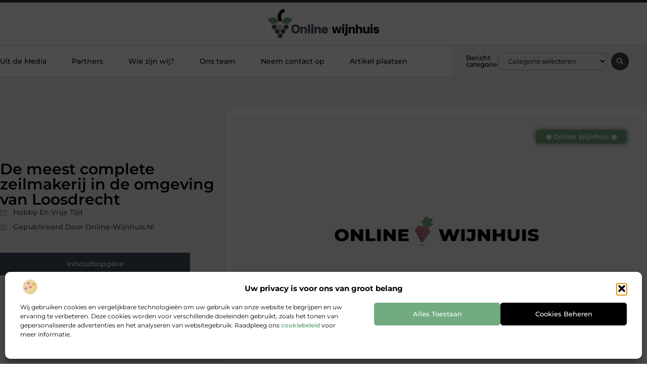

--- FILE ---
content_type: text/html; charset=UTF-8
request_url: https://www.online-wijnhuis.nl/de-meest-complete-zeilmakerij-in-de-omgeving-van-loosdrecht/
body_size: 29851
content:
<!doctype html>
<html lang="nl-NL" prefix="og: https://ogp.me/ns#">
<head>
	<meta charset="UTF-8">
	<meta name="viewport" content="width=device-width, initial-scale=1">
	<link rel="profile" href="https://gmpg.org/xfn/11">
		<style>img:is([sizes="auto" i], [sizes^="auto," i]) { contain-intrinsic-size: 3000px 1500px }</style>
	
<!-- Search Engine Optimization door Rank Math - https://rankmath.com/ -->
<title>De meest complete zeilmakerij in de omgeving van Loosdrecht &bull; Online Wijnhuis</title>
<meta name="description" content="Vreeken Watersport en zeilmakerij is meer dan een zeilmakerij in Loosdrecht alleen. In het pand van deze watersportspecialist is namelijk ook een zeer grote"/>
<meta name="robots" content="follow, index, max-snippet:-1, max-video-preview:-1, max-image-preview:large"/>
<link rel="canonical" href="https://www.online-wijnhuis.nl/de-meest-complete-zeilmakerij-in-de-omgeving-van-loosdrecht/" />
<meta property="og:locale" content="nl_NL" />
<meta property="og:type" content="article" />
<meta property="og:title" content="De meest complete zeilmakerij in de omgeving van Loosdrecht &bull; Online Wijnhuis" />
<meta property="og:description" content="Vreeken Watersport en zeilmakerij is meer dan een zeilmakerij in Loosdrecht alleen. In het pand van deze watersportspecialist is namelijk ook een zeer grote" />
<meta property="og:url" content="https://www.online-wijnhuis.nl/de-meest-complete-zeilmakerij-in-de-omgeving-van-loosdrecht/" />
<meta property="og:site_name" content="Online Wijnhuis" />
<meta property="article:tag" content="Zeilmakerij Loosdrecht" />
<meta property="article:section" content="Hobby en vrije tijd" />
<meta property="article:published_time" content="2020-01-29T10:57:45+00:00" />
<meta name="twitter:card" content="summary_large_image" />
<meta name="twitter:title" content="De meest complete zeilmakerij in de omgeving van Loosdrecht &bull; Online Wijnhuis" />
<meta name="twitter:description" content="Vreeken Watersport en zeilmakerij is meer dan een zeilmakerij in Loosdrecht alleen. In het pand van deze watersportspecialist is namelijk ook een zeer grote" />
<script type="application/ld+json" class="rank-math-schema">{"@context":"https://schema.org","@graph":[{"@type":"Organization","@id":"https://www.online-wijnhuis.nl/#organization","name":"online-wijnhuis","url":"https://www.online-wijnhuis.nl","logo":{"@type":"ImageObject","@id":"https://www.online-wijnhuis.nl/#logo","url":"https://www.online-wijnhuis.nl/wp-content/uploads/2021/10/cropped-1.online-wijnhuis.nl-Logo-355x159px.png","contentUrl":"https://www.online-wijnhuis.nl/wp-content/uploads/2021/10/cropped-1.online-wijnhuis.nl-Logo-355x159px.png","caption":"Online Wijnhuis","inLanguage":"nl-NL","width":"355","height":"103"}},{"@type":"WebSite","@id":"https://www.online-wijnhuis.nl/#website","url":"https://www.online-wijnhuis.nl","name":"Online Wijnhuis","alternateName":"online-wijnhuis.nl","publisher":{"@id":"https://www.online-wijnhuis.nl/#organization"},"inLanguage":"nl-NL"},{"@type":"BreadcrumbList","@id":"https://www.online-wijnhuis.nl/de-meest-complete-zeilmakerij-in-de-omgeving-van-loosdrecht/#breadcrumb","itemListElement":[{"@type":"ListItem","position":"1","item":{"@id":"https://www.online-wijnhuis.nl/","name":"Home"}},{"@type":"ListItem","position":"2","item":{"@id":"https://www.online-wijnhuis.nl/de-meest-complete-zeilmakerij-in-de-omgeving-van-loosdrecht/","name":"De meest complete zeilmakerij in de omgeving van Loosdrecht"}}]},{"@type":"WebPage","@id":"https://www.online-wijnhuis.nl/de-meest-complete-zeilmakerij-in-de-omgeving-van-loosdrecht/#webpage","url":"https://www.online-wijnhuis.nl/de-meest-complete-zeilmakerij-in-de-omgeving-van-loosdrecht/","name":"De meest complete zeilmakerij in de omgeving van Loosdrecht &bull; Online Wijnhuis","datePublished":"2020-01-29T10:57:45+00:00","dateModified":"2020-01-29T10:57:45+00:00","isPartOf":{"@id":"https://www.online-wijnhuis.nl/#website"},"inLanguage":"nl-NL","breadcrumb":{"@id":"https://www.online-wijnhuis.nl/de-meest-complete-zeilmakerij-in-de-omgeving-van-loosdrecht/#breadcrumb"}},{"@type":"Person","@id":"https://www.online-wijnhuis.nl/de-meest-complete-zeilmakerij-in-de-omgeving-van-loosdrecht/#author","image":{"@type":"ImageObject","@id":"https://secure.gravatar.com/avatar/?s=96&amp;d=mm&amp;r=g","url":"https://secure.gravatar.com/avatar/?s=96&amp;d=mm&amp;r=g","inLanguage":"nl-NL"},"worksFor":{"@id":"https://www.online-wijnhuis.nl/#organization"}},{"@type":"BlogPosting","headline":"De meest complete zeilmakerij in de omgeving van Loosdrecht &bull; Online Wijnhuis","datePublished":"2020-01-29T10:57:45+00:00","dateModified":"2020-01-29T10:57:45+00:00","author":{"@id":"https://www.online-wijnhuis.nl/de-meest-complete-zeilmakerij-in-de-omgeving-van-loosdrecht/#author"},"publisher":{"@id":"https://www.online-wijnhuis.nl/#organization"},"description":"Vreeken Watersport en zeilmakerij is meer dan een zeilmakerij in Loosdrecht alleen. In het pand van deze watersportspecialist is namelijk ook een zeer grote","name":"De meest complete zeilmakerij in de omgeving van Loosdrecht &bull; Online Wijnhuis","@id":"https://www.online-wijnhuis.nl/de-meest-complete-zeilmakerij-in-de-omgeving-van-loosdrecht/#richSnippet","isPartOf":{"@id":"https://www.online-wijnhuis.nl/de-meest-complete-zeilmakerij-in-de-omgeving-van-loosdrecht/#webpage"},"inLanguage":"nl-NL","mainEntityOfPage":{"@id":"https://www.online-wijnhuis.nl/de-meest-complete-zeilmakerij-in-de-omgeving-van-loosdrecht/#webpage"}}]}</script>
<!-- /Rank Math WordPress SEO plugin -->

<link rel="alternate" type="application/rss+xml" title="Online Wijnhuis &raquo; feed" href="https://www.online-wijnhuis.nl/feed/" />
<link rel="alternate" type="application/rss+xml" title="Online Wijnhuis &raquo; reacties feed" href="https://www.online-wijnhuis.nl/comments/feed/" />
<script>
window._wpemojiSettings = {"baseUrl":"https:\/\/s.w.org\/images\/core\/emoji\/16.0.1\/72x72\/","ext":".png","svgUrl":"https:\/\/s.w.org\/images\/core\/emoji\/16.0.1\/svg\/","svgExt":".svg","source":{"concatemoji":"https:\/\/www.online-wijnhuis.nl\/wp-includes\/js\/wp-emoji-release.min.js?ver=6.8.3"}};
/*! This file is auto-generated */
!function(s,n){var o,i,e;function c(e){try{var t={supportTests:e,timestamp:(new Date).valueOf()};sessionStorage.setItem(o,JSON.stringify(t))}catch(e){}}function p(e,t,n){e.clearRect(0,0,e.canvas.width,e.canvas.height),e.fillText(t,0,0);var t=new Uint32Array(e.getImageData(0,0,e.canvas.width,e.canvas.height).data),a=(e.clearRect(0,0,e.canvas.width,e.canvas.height),e.fillText(n,0,0),new Uint32Array(e.getImageData(0,0,e.canvas.width,e.canvas.height).data));return t.every(function(e,t){return e===a[t]})}function u(e,t){e.clearRect(0,0,e.canvas.width,e.canvas.height),e.fillText(t,0,0);for(var n=e.getImageData(16,16,1,1),a=0;a<n.data.length;a++)if(0!==n.data[a])return!1;return!0}function f(e,t,n,a){switch(t){case"flag":return n(e,"\ud83c\udff3\ufe0f\u200d\u26a7\ufe0f","\ud83c\udff3\ufe0f\u200b\u26a7\ufe0f")?!1:!n(e,"\ud83c\udde8\ud83c\uddf6","\ud83c\udde8\u200b\ud83c\uddf6")&&!n(e,"\ud83c\udff4\udb40\udc67\udb40\udc62\udb40\udc65\udb40\udc6e\udb40\udc67\udb40\udc7f","\ud83c\udff4\u200b\udb40\udc67\u200b\udb40\udc62\u200b\udb40\udc65\u200b\udb40\udc6e\u200b\udb40\udc67\u200b\udb40\udc7f");case"emoji":return!a(e,"\ud83e\udedf")}return!1}function g(e,t,n,a){var r="undefined"!=typeof WorkerGlobalScope&&self instanceof WorkerGlobalScope?new OffscreenCanvas(300,150):s.createElement("canvas"),o=r.getContext("2d",{willReadFrequently:!0}),i=(o.textBaseline="top",o.font="600 32px Arial",{});return e.forEach(function(e){i[e]=t(o,e,n,a)}),i}function t(e){var t=s.createElement("script");t.src=e,t.defer=!0,s.head.appendChild(t)}"undefined"!=typeof Promise&&(o="wpEmojiSettingsSupports",i=["flag","emoji"],n.supports={everything:!0,everythingExceptFlag:!0},e=new Promise(function(e){s.addEventListener("DOMContentLoaded",e,{once:!0})}),new Promise(function(t){var n=function(){try{var e=JSON.parse(sessionStorage.getItem(o));if("object"==typeof e&&"number"==typeof e.timestamp&&(new Date).valueOf()<e.timestamp+604800&&"object"==typeof e.supportTests)return e.supportTests}catch(e){}return null}();if(!n){if("undefined"!=typeof Worker&&"undefined"!=typeof OffscreenCanvas&&"undefined"!=typeof URL&&URL.createObjectURL&&"undefined"!=typeof Blob)try{var e="postMessage("+g.toString()+"("+[JSON.stringify(i),f.toString(),p.toString(),u.toString()].join(",")+"));",a=new Blob([e],{type:"text/javascript"}),r=new Worker(URL.createObjectURL(a),{name:"wpTestEmojiSupports"});return void(r.onmessage=function(e){c(n=e.data),r.terminate(),t(n)})}catch(e){}c(n=g(i,f,p,u))}t(n)}).then(function(e){for(var t in e)n.supports[t]=e[t],n.supports.everything=n.supports.everything&&n.supports[t],"flag"!==t&&(n.supports.everythingExceptFlag=n.supports.everythingExceptFlag&&n.supports[t]);n.supports.everythingExceptFlag=n.supports.everythingExceptFlag&&!n.supports.flag,n.DOMReady=!1,n.readyCallback=function(){n.DOMReady=!0}}).then(function(){return e}).then(function(){var e;n.supports.everything||(n.readyCallback(),(e=n.source||{}).concatemoji?t(e.concatemoji):e.wpemoji&&e.twemoji&&(t(e.twemoji),t(e.wpemoji)))}))}((window,document),window._wpemojiSettings);
</script>
<link rel='stylesheet' id='colorboxstyle-css' href='https://www.online-wijnhuis.nl/wp-content/plugins/link-library/colorbox/colorbox.css?ver=6.8.3' media='all' />
<style id='wp-emoji-styles-inline-css'>

	img.wp-smiley, img.emoji {
		display: inline !important;
		border: none !important;
		box-shadow: none !important;
		height: 1em !important;
		width: 1em !important;
		margin: 0 0.07em !important;
		vertical-align: -0.1em !important;
		background: none !important;
		padding: 0 !important;
	}
</style>
<link rel='stylesheet' id='wp-block-library-css' href='https://www.online-wijnhuis.nl/wp-includes/css/dist/block-library/style.min.css?ver=6.8.3' media='all' />
<style id='global-styles-inline-css'>
:root{--wp--preset--aspect-ratio--square: 1;--wp--preset--aspect-ratio--4-3: 4/3;--wp--preset--aspect-ratio--3-4: 3/4;--wp--preset--aspect-ratio--3-2: 3/2;--wp--preset--aspect-ratio--2-3: 2/3;--wp--preset--aspect-ratio--16-9: 16/9;--wp--preset--aspect-ratio--9-16: 9/16;--wp--preset--color--black: #000000;--wp--preset--color--cyan-bluish-gray: #abb8c3;--wp--preset--color--white: #ffffff;--wp--preset--color--pale-pink: #f78da7;--wp--preset--color--vivid-red: #cf2e2e;--wp--preset--color--luminous-vivid-orange: #ff6900;--wp--preset--color--luminous-vivid-amber: #fcb900;--wp--preset--color--light-green-cyan: #7bdcb5;--wp--preset--color--vivid-green-cyan: #00d084;--wp--preset--color--pale-cyan-blue: #8ed1fc;--wp--preset--color--vivid-cyan-blue: #0693e3;--wp--preset--color--vivid-purple: #9b51e0;--wp--preset--gradient--vivid-cyan-blue-to-vivid-purple: linear-gradient(135deg,rgba(6,147,227,1) 0%,rgb(155,81,224) 100%);--wp--preset--gradient--light-green-cyan-to-vivid-green-cyan: linear-gradient(135deg,rgb(122,220,180) 0%,rgb(0,208,130) 100%);--wp--preset--gradient--luminous-vivid-amber-to-luminous-vivid-orange: linear-gradient(135deg,rgba(252,185,0,1) 0%,rgba(255,105,0,1) 100%);--wp--preset--gradient--luminous-vivid-orange-to-vivid-red: linear-gradient(135deg,rgba(255,105,0,1) 0%,rgb(207,46,46) 100%);--wp--preset--gradient--very-light-gray-to-cyan-bluish-gray: linear-gradient(135deg,rgb(238,238,238) 0%,rgb(169,184,195) 100%);--wp--preset--gradient--cool-to-warm-spectrum: linear-gradient(135deg,rgb(74,234,220) 0%,rgb(151,120,209) 20%,rgb(207,42,186) 40%,rgb(238,44,130) 60%,rgb(251,105,98) 80%,rgb(254,248,76) 100%);--wp--preset--gradient--blush-light-purple: linear-gradient(135deg,rgb(255,206,236) 0%,rgb(152,150,240) 100%);--wp--preset--gradient--blush-bordeaux: linear-gradient(135deg,rgb(254,205,165) 0%,rgb(254,45,45) 50%,rgb(107,0,62) 100%);--wp--preset--gradient--luminous-dusk: linear-gradient(135deg,rgb(255,203,112) 0%,rgb(199,81,192) 50%,rgb(65,88,208) 100%);--wp--preset--gradient--pale-ocean: linear-gradient(135deg,rgb(255,245,203) 0%,rgb(182,227,212) 50%,rgb(51,167,181) 100%);--wp--preset--gradient--electric-grass: linear-gradient(135deg,rgb(202,248,128) 0%,rgb(113,206,126) 100%);--wp--preset--gradient--midnight: linear-gradient(135deg,rgb(2,3,129) 0%,rgb(40,116,252) 100%);--wp--preset--font-size--small: 13px;--wp--preset--font-size--medium: 20px;--wp--preset--font-size--large: 36px;--wp--preset--font-size--x-large: 42px;--wp--preset--spacing--20: 0.44rem;--wp--preset--spacing--30: 0.67rem;--wp--preset--spacing--40: 1rem;--wp--preset--spacing--50: 1.5rem;--wp--preset--spacing--60: 2.25rem;--wp--preset--spacing--70: 3.38rem;--wp--preset--spacing--80: 5.06rem;--wp--preset--shadow--natural: 6px 6px 9px rgba(0, 0, 0, 0.2);--wp--preset--shadow--deep: 12px 12px 50px rgba(0, 0, 0, 0.4);--wp--preset--shadow--sharp: 6px 6px 0px rgba(0, 0, 0, 0.2);--wp--preset--shadow--outlined: 6px 6px 0px -3px rgba(255, 255, 255, 1), 6px 6px rgba(0, 0, 0, 1);--wp--preset--shadow--crisp: 6px 6px 0px rgba(0, 0, 0, 1);}:root { --wp--style--global--content-size: 800px;--wp--style--global--wide-size: 1200px; }:where(body) { margin: 0; }.wp-site-blocks > .alignleft { float: left; margin-right: 2em; }.wp-site-blocks > .alignright { float: right; margin-left: 2em; }.wp-site-blocks > .aligncenter { justify-content: center; margin-left: auto; margin-right: auto; }:where(.wp-site-blocks) > * { margin-block-start: 24px; margin-block-end: 0; }:where(.wp-site-blocks) > :first-child { margin-block-start: 0; }:where(.wp-site-blocks) > :last-child { margin-block-end: 0; }:root { --wp--style--block-gap: 24px; }:root :where(.is-layout-flow) > :first-child{margin-block-start: 0;}:root :where(.is-layout-flow) > :last-child{margin-block-end: 0;}:root :where(.is-layout-flow) > *{margin-block-start: 24px;margin-block-end: 0;}:root :where(.is-layout-constrained) > :first-child{margin-block-start: 0;}:root :where(.is-layout-constrained) > :last-child{margin-block-end: 0;}:root :where(.is-layout-constrained) > *{margin-block-start: 24px;margin-block-end: 0;}:root :where(.is-layout-flex){gap: 24px;}:root :where(.is-layout-grid){gap: 24px;}.is-layout-flow > .alignleft{float: left;margin-inline-start: 0;margin-inline-end: 2em;}.is-layout-flow > .alignright{float: right;margin-inline-start: 2em;margin-inline-end: 0;}.is-layout-flow > .aligncenter{margin-left: auto !important;margin-right: auto !important;}.is-layout-constrained > .alignleft{float: left;margin-inline-start: 0;margin-inline-end: 2em;}.is-layout-constrained > .alignright{float: right;margin-inline-start: 2em;margin-inline-end: 0;}.is-layout-constrained > .aligncenter{margin-left: auto !important;margin-right: auto !important;}.is-layout-constrained > :where(:not(.alignleft):not(.alignright):not(.alignfull)){max-width: var(--wp--style--global--content-size);margin-left: auto !important;margin-right: auto !important;}.is-layout-constrained > .alignwide{max-width: var(--wp--style--global--wide-size);}body .is-layout-flex{display: flex;}.is-layout-flex{flex-wrap: wrap;align-items: center;}.is-layout-flex > :is(*, div){margin: 0;}body .is-layout-grid{display: grid;}.is-layout-grid > :is(*, div){margin: 0;}body{padding-top: 0px;padding-right: 0px;padding-bottom: 0px;padding-left: 0px;}a:where(:not(.wp-element-button)){text-decoration: underline;}:root :where(.wp-element-button, .wp-block-button__link){background-color: #32373c;border-width: 0;color: #fff;font-family: inherit;font-size: inherit;line-height: inherit;padding: calc(0.667em + 2px) calc(1.333em + 2px);text-decoration: none;}.has-black-color{color: var(--wp--preset--color--black) !important;}.has-cyan-bluish-gray-color{color: var(--wp--preset--color--cyan-bluish-gray) !important;}.has-white-color{color: var(--wp--preset--color--white) !important;}.has-pale-pink-color{color: var(--wp--preset--color--pale-pink) !important;}.has-vivid-red-color{color: var(--wp--preset--color--vivid-red) !important;}.has-luminous-vivid-orange-color{color: var(--wp--preset--color--luminous-vivid-orange) !important;}.has-luminous-vivid-amber-color{color: var(--wp--preset--color--luminous-vivid-amber) !important;}.has-light-green-cyan-color{color: var(--wp--preset--color--light-green-cyan) !important;}.has-vivid-green-cyan-color{color: var(--wp--preset--color--vivid-green-cyan) !important;}.has-pale-cyan-blue-color{color: var(--wp--preset--color--pale-cyan-blue) !important;}.has-vivid-cyan-blue-color{color: var(--wp--preset--color--vivid-cyan-blue) !important;}.has-vivid-purple-color{color: var(--wp--preset--color--vivid-purple) !important;}.has-black-background-color{background-color: var(--wp--preset--color--black) !important;}.has-cyan-bluish-gray-background-color{background-color: var(--wp--preset--color--cyan-bluish-gray) !important;}.has-white-background-color{background-color: var(--wp--preset--color--white) !important;}.has-pale-pink-background-color{background-color: var(--wp--preset--color--pale-pink) !important;}.has-vivid-red-background-color{background-color: var(--wp--preset--color--vivid-red) !important;}.has-luminous-vivid-orange-background-color{background-color: var(--wp--preset--color--luminous-vivid-orange) !important;}.has-luminous-vivid-amber-background-color{background-color: var(--wp--preset--color--luminous-vivid-amber) !important;}.has-light-green-cyan-background-color{background-color: var(--wp--preset--color--light-green-cyan) !important;}.has-vivid-green-cyan-background-color{background-color: var(--wp--preset--color--vivid-green-cyan) !important;}.has-pale-cyan-blue-background-color{background-color: var(--wp--preset--color--pale-cyan-blue) !important;}.has-vivid-cyan-blue-background-color{background-color: var(--wp--preset--color--vivid-cyan-blue) !important;}.has-vivid-purple-background-color{background-color: var(--wp--preset--color--vivid-purple) !important;}.has-black-border-color{border-color: var(--wp--preset--color--black) !important;}.has-cyan-bluish-gray-border-color{border-color: var(--wp--preset--color--cyan-bluish-gray) !important;}.has-white-border-color{border-color: var(--wp--preset--color--white) !important;}.has-pale-pink-border-color{border-color: var(--wp--preset--color--pale-pink) !important;}.has-vivid-red-border-color{border-color: var(--wp--preset--color--vivid-red) !important;}.has-luminous-vivid-orange-border-color{border-color: var(--wp--preset--color--luminous-vivid-orange) !important;}.has-luminous-vivid-amber-border-color{border-color: var(--wp--preset--color--luminous-vivid-amber) !important;}.has-light-green-cyan-border-color{border-color: var(--wp--preset--color--light-green-cyan) !important;}.has-vivid-green-cyan-border-color{border-color: var(--wp--preset--color--vivid-green-cyan) !important;}.has-pale-cyan-blue-border-color{border-color: var(--wp--preset--color--pale-cyan-blue) !important;}.has-vivid-cyan-blue-border-color{border-color: var(--wp--preset--color--vivid-cyan-blue) !important;}.has-vivid-purple-border-color{border-color: var(--wp--preset--color--vivid-purple) !important;}.has-vivid-cyan-blue-to-vivid-purple-gradient-background{background: var(--wp--preset--gradient--vivid-cyan-blue-to-vivid-purple) !important;}.has-light-green-cyan-to-vivid-green-cyan-gradient-background{background: var(--wp--preset--gradient--light-green-cyan-to-vivid-green-cyan) !important;}.has-luminous-vivid-amber-to-luminous-vivid-orange-gradient-background{background: var(--wp--preset--gradient--luminous-vivid-amber-to-luminous-vivid-orange) !important;}.has-luminous-vivid-orange-to-vivid-red-gradient-background{background: var(--wp--preset--gradient--luminous-vivid-orange-to-vivid-red) !important;}.has-very-light-gray-to-cyan-bluish-gray-gradient-background{background: var(--wp--preset--gradient--very-light-gray-to-cyan-bluish-gray) !important;}.has-cool-to-warm-spectrum-gradient-background{background: var(--wp--preset--gradient--cool-to-warm-spectrum) !important;}.has-blush-light-purple-gradient-background{background: var(--wp--preset--gradient--blush-light-purple) !important;}.has-blush-bordeaux-gradient-background{background: var(--wp--preset--gradient--blush-bordeaux) !important;}.has-luminous-dusk-gradient-background{background: var(--wp--preset--gradient--luminous-dusk) !important;}.has-pale-ocean-gradient-background{background: var(--wp--preset--gradient--pale-ocean) !important;}.has-electric-grass-gradient-background{background: var(--wp--preset--gradient--electric-grass) !important;}.has-midnight-gradient-background{background: var(--wp--preset--gradient--midnight) !important;}.has-small-font-size{font-size: var(--wp--preset--font-size--small) !important;}.has-medium-font-size{font-size: var(--wp--preset--font-size--medium) !important;}.has-large-font-size{font-size: var(--wp--preset--font-size--large) !important;}.has-x-large-font-size{font-size: var(--wp--preset--font-size--x-large) !important;}
:root :where(.wp-block-pullquote){font-size: 1.5em;line-height: 1.6;}
</style>
<link rel='stylesheet' id='thumbs_rating_styles-css' href='https://www.online-wijnhuis.nl/wp-content/plugins/link-library/upvote-downvote/css/style.css?ver=1.0.0' media='all' />
<link rel='stylesheet' id='scriptlesssocialsharing-css' href='https://www.online-wijnhuis.nl/wp-content/plugins/scriptless-social-sharing/includes/css/scriptlesssocialsharing-style.css?ver=3.3.1' media='all' />
<style id='scriptlesssocialsharing-inline-css'>
.scriptlesssocialsharing__buttons a.button { padding: 12px; flex: 1; }@media only screen and (max-width: 767px) { .scriptlesssocialsharing .sss-name { position: absolute; clip: rect(1px, 1px, 1px, 1px); height: 1px; width: 1px; border: 0; overflow: hidden; } }
</style>
<link rel='stylesheet' id='cmplz-general-css' href='https://www.online-wijnhuis.nl/wp-content/plugins/complianz-gdpr/assets/css/cookieblocker.min.css?ver=1765934465' media='all' />
<link rel='stylesheet' id='hello-elementor-css' href='https://www.online-wijnhuis.nl/wp-content/themes/hello-elementor/assets/css/reset.css?ver=3.4.4' media='all' />
<link rel='stylesheet' id='hello-elementor-theme-style-css' href='https://www.online-wijnhuis.nl/wp-content/themes/hello-elementor/assets/css/theme.css?ver=3.4.4' media='all' />
<link rel='stylesheet' id='hello-elementor-header-footer-css' href='https://www.online-wijnhuis.nl/wp-content/themes/hello-elementor/assets/css/header-footer.css?ver=3.4.4' media='all' />
<link rel='stylesheet' id='elementor-frontend-css' href='https://www.online-wijnhuis.nl/wp-content/plugins/elementor/assets/css/frontend.min.css?ver=3.30.1' media='all' />
<link rel='stylesheet' id='elementor-post-4263-css' href='https://www.online-wijnhuis.nl/wp-content/uploads/elementor/css/post-4263.css?ver=1768958309' media='all' />
<link rel='stylesheet' id='widget-progress-tracker-css' href='https://www.online-wijnhuis.nl/wp-content/plugins/elementor-pro/assets/css/widget-progress-tracker.min.css?ver=3.30.0' media='all' />
<link rel='stylesheet' id='e-sticky-css' href='https://www.online-wijnhuis.nl/wp-content/plugins/elementor-pro/assets/css/modules/sticky.min.css?ver=3.30.0' media='all' />
<link rel='stylesheet' id='e-animation-grow-css' href='https://www.online-wijnhuis.nl/wp-content/plugins/elementor/assets/lib/animations/styles/e-animation-grow.min.css?ver=3.30.1' media='all' />
<link rel='stylesheet' id='widget-image-css' href='https://www.online-wijnhuis.nl/wp-content/plugins/elementor/assets/css/widget-image.min.css?ver=3.30.1' media='all' />
<link rel='stylesheet' id='widget-nav-menu-css' href='https://www.online-wijnhuis.nl/wp-content/plugins/elementor-pro/assets/css/widget-nav-menu.min.css?ver=3.30.0' media='all' />
<link rel='stylesheet' id='widget-heading-css' href='https://www.online-wijnhuis.nl/wp-content/plugins/elementor/assets/css/widget-heading.min.css?ver=3.30.1' media='all' />
<link rel='stylesheet' id='swiper-css' href='https://www.online-wijnhuis.nl/wp-content/plugins/elementor/assets/lib/swiper/v8/css/swiper.min.css?ver=8.4.5' media='all' />
<link rel='stylesheet' id='e-swiper-css' href='https://www.online-wijnhuis.nl/wp-content/plugins/elementor/assets/css/conditionals/e-swiper.min.css?ver=3.30.1' media='all' />
<link rel='stylesheet' id='widget-search-form-css' href='https://www.online-wijnhuis.nl/wp-content/plugins/elementor-pro/assets/css/widget-search-form.min.css?ver=3.30.0' media='all' />
<link rel='stylesheet' id='e-animation-fadeIn-css' href='https://www.online-wijnhuis.nl/wp-content/plugins/elementor/assets/lib/animations/styles/fadeIn.min.css?ver=3.30.1' media='all' />
<link rel='stylesheet' id='e-motion-fx-css' href='https://www.online-wijnhuis.nl/wp-content/plugins/elementor-pro/assets/css/modules/motion-fx.min.css?ver=3.30.0' media='all' />
<link rel='stylesheet' id='widget-divider-css' href='https://www.online-wijnhuis.nl/wp-content/plugins/elementor/assets/css/widget-divider.min.css?ver=3.30.1' media='all' />
<link rel='stylesheet' id='widget-post-info-css' href='https://www.online-wijnhuis.nl/wp-content/plugins/elementor-pro/assets/css/widget-post-info.min.css?ver=3.30.0' media='all' />
<link rel='stylesheet' id='widget-icon-list-css' href='https://www.online-wijnhuis.nl/wp-content/plugins/elementor/assets/css/widget-icon-list.min.css?ver=3.30.1' media='all' />
<link rel='stylesheet' id='widget-spacer-css' href='https://www.online-wijnhuis.nl/wp-content/plugins/elementor/assets/css/widget-spacer.min.css?ver=3.30.1' media='all' />
<link rel='stylesheet' id='widget-table-of-contents-css' href='https://www.online-wijnhuis.nl/wp-content/plugins/elementor-pro/assets/css/widget-table-of-contents.min.css?ver=3.30.0' media='all' />
<link rel='stylesheet' id='widget-social-icons-css' href='https://www.online-wijnhuis.nl/wp-content/plugins/elementor/assets/css/widget-social-icons.min.css?ver=3.30.1' media='all' />
<link rel='stylesheet' id='e-apple-webkit-css' href='https://www.online-wijnhuis.nl/wp-content/plugins/elementor/assets/css/conditionals/apple-webkit.min.css?ver=3.30.1' media='all' />
<link rel='stylesheet' id='widget-author-box-css' href='https://www.online-wijnhuis.nl/wp-content/plugins/elementor-pro/assets/css/widget-author-box.min.css?ver=3.30.0' media='all' />
<link rel='stylesheet' id='widget-posts-css' href='https://www.online-wijnhuis.nl/wp-content/plugins/elementor-pro/assets/css/widget-posts.min.css?ver=3.30.0' media='all' />
<link rel='stylesheet' id='widget-call-to-action-css' href='https://www.online-wijnhuis.nl/wp-content/plugins/elementor-pro/assets/css/widget-call-to-action.min.css?ver=3.30.0' media='all' />
<link rel='stylesheet' id='e-transitions-css' href='https://www.online-wijnhuis.nl/wp-content/plugins/elementor-pro/assets/css/conditionals/transitions.min.css?ver=3.30.0' media='all' />
<link rel='stylesheet' id='widget-post-navigation-css' href='https://www.online-wijnhuis.nl/wp-content/plugins/elementor-pro/assets/css/widget-post-navigation.min.css?ver=3.30.0' media='all' />
<link rel='stylesheet' id='e-animation-shrink-css' href='https://www.online-wijnhuis.nl/wp-content/plugins/elementor/assets/lib/animations/styles/e-animation-shrink.min.css?ver=3.30.1' media='all' />
<link rel='stylesheet' id='elementor-post-4496-css' href='https://www.online-wijnhuis.nl/wp-content/uploads/elementor/css/post-4496.css?ver=1768958309' media='all' />
<link rel='stylesheet' id='elementor-post-4499-css' href='https://www.online-wijnhuis.nl/wp-content/uploads/elementor/css/post-4499.css?ver=1768958310' media='all' />
<link rel='stylesheet' id='elementor-post-4408-css' href='https://www.online-wijnhuis.nl/wp-content/uploads/elementor/css/post-4408.css?ver=1768958367' media='all' />
<link rel='stylesheet' id='elementor-gf-local-montserrat-css' href='https://www.online-wijnhuis.nl/wp-content/uploads/elementor/google-fonts/css/montserrat.css?ver=1746520047' media='all' />
<script src="https://www.online-wijnhuis.nl/wp-includes/js/jquery/jquery.min.js?ver=3.7.1" id="jquery-core-js"></script>
<script src="https://www.online-wijnhuis.nl/wp-includes/js/jquery/jquery-migrate.min.js?ver=3.4.1" id="jquery-migrate-js"></script>
<script src="https://www.online-wijnhuis.nl/wp-content/plugins/link-library/colorbox/jquery.colorbox-min.js?ver=1.3.9" id="colorbox-js"></script>
<script id="thumbs_rating_scripts-js-extra">
var thumbs_rating_ajax = {"ajax_url":"https:\/\/www.online-wijnhuis.nl\/wp-admin\/admin-ajax.php","nonce":"424913bcab"};
</script>
<script src="https://www.online-wijnhuis.nl/wp-content/plugins/link-library/upvote-downvote/js/general.js?ver=4.0.1" id="thumbs_rating_scripts-js"></script>
<link rel="https://api.w.org/" href="https://www.online-wijnhuis.nl/wp-json/" /><link rel="alternate" title="JSON" type="application/json" href="https://www.online-wijnhuis.nl/wp-json/wp/v2/posts/469" /><link rel="EditURI" type="application/rsd+xml" title="RSD" href="https://www.online-wijnhuis.nl/xmlrpc.php?rsd" />
<meta name="generator" content="WordPress 6.8.3" />
<link rel='shortlink' href='https://www.online-wijnhuis.nl/?p=469' />
<link rel="alternate" title="oEmbed (JSON)" type="application/json+oembed" href="https://www.online-wijnhuis.nl/wp-json/oembed/1.0/embed?url=https%3A%2F%2Fwww.online-wijnhuis.nl%2Fde-meest-complete-zeilmakerij-in-de-omgeving-van-loosdrecht%2F" />
<link rel="alternate" title="oEmbed (XML)" type="text/xml+oembed" href="https://www.online-wijnhuis.nl/wp-json/oembed/1.0/embed?url=https%3A%2F%2Fwww.online-wijnhuis.nl%2Fde-meest-complete-zeilmakerij-in-de-omgeving-van-loosdrecht%2F&#038;format=xml" />
<script type="text/javascript">//<![CDATA[
  function external_links_in_new_windows_loop() {
    if (!document.links) {
      document.links = document.getElementsByTagName('a');
    }
    var change_link = false;
    var force = '';
    var ignore = '';

    for (var t=0; t<document.links.length; t++) {
      var all_links = document.links[t];
      change_link = false;
      
      if(document.links[t].hasAttribute('onClick') == false) {
        // forced if the address starts with http (or also https), but does not link to the current domain
        if(all_links.href.search(/^http/) != -1 && all_links.href.search('www.online-wijnhuis.nl') == -1 && all_links.href.search(/^#/) == -1) {
          // console.log('Changed ' + all_links.href);
          change_link = true;
        }
          
        if(force != '' && all_links.href.search(force) != -1) {
          // forced
          // console.log('force ' + all_links.href);
          change_link = true;
        }
        
        if(ignore != '' && all_links.href.search(ignore) != -1) {
          // console.log('ignore ' + all_links.href);
          // ignored
          change_link = false;
        }

        if(change_link == true) {
          // console.log('Changed ' + all_links.href);
          document.links[t].setAttribute('onClick', 'javascript:window.open(\'' + all_links.href.replace(/'/g, '') + '\', \'_blank\', \'noopener\'); return false;');
          document.links[t].removeAttribute('target');
        }
      }
    }
  }
  
  // Load
  function external_links_in_new_windows_load(func)
  {  
    var oldonload = window.onload;
    if (typeof window.onload != 'function'){
      window.onload = func;
    } else {
      window.onload = function(){
        oldonload();
        func();
      }
    }
  }

  external_links_in_new_windows_load(external_links_in_new_windows_loop);
  //]]></script>

			<style>.cmplz-hidden {
					display: none !important;
				}</style><meta name="generator" content="Elementor 3.30.1; features: e_font_icon_svg, additional_custom_breakpoints, e_element_cache; settings: css_print_method-external, google_font-enabled, font_display-swap">
			<style>
				.e-con.e-parent:nth-of-type(n+4):not(.e-lazyloaded):not(.e-no-lazyload),
				.e-con.e-parent:nth-of-type(n+4):not(.e-lazyloaded):not(.e-no-lazyload) * {
					background-image: none !important;
				}
				@media screen and (max-height: 1024px) {
					.e-con.e-parent:nth-of-type(n+3):not(.e-lazyloaded):not(.e-no-lazyload),
					.e-con.e-parent:nth-of-type(n+3):not(.e-lazyloaded):not(.e-no-lazyload) * {
						background-image: none !important;
					}
				}
				@media screen and (max-height: 640px) {
					.e-con.e-parent:nth-of-type(n+2):not(.e-lazyloaded):not(.e-no-lazyload),
					.e-con.e-parent:nth-of-type(n+2):not(.e-lazyloaded):not(.e-no-lazyload) * {
						background-image: none !important;
					}
				}
			</style>
			<link rel="icon" href="https://www.online-wijnhuis.nl/wp-content/uploads/2021/10/cropped-0.online-wijnhuis.nl-icon-150x150-px-32x32.png" sizes="32x32" />
<link rel="icon" href="https://www.online-wijnhuis.nl/wp-content/uploads/2021/10/cropped-0.online-wijnhuis.nl-icon-150x150-px-192x192.png" sizes="192x192" />
<link rel="apple-touch-icon" href="https://www.online-wijnhuis.nl/wp-content/uploads/2021/10/cropped-0.online-wijnhuis.nl-icon-150x150-px-180x180.png" />
<meta name="msapplication-TileImage" content="https://www.online-wijnhuis.nl/wp-content/uploads/2021/10/cropped-0.online-wijnhuis.nl-icon-150x150-px-270x270.png" />
</head>
<body data-rsssl=1 data-cmplz=1 class="wp-singular post-template-default single single-post postid-469 single-format-standard wp-custom-logo wp-embed-responsive wp-theme-hello-elementor hello-elementor-default elementor-default elementor-template-full-width elementor-kit-4263 elementor-page-4408">


<a class="skip-link screen-reader-text" href="#content">Ga naar de inhoud</a>

		<header data-elementor-type="header" data-elementor-id="4496" class="elementor elementor-4496 elementor-location-header" data-elementor-post-type="elementor_library">
			<header class="elementor-element elementor-element-73a5a43f e-con-full top e-flex e-con e-parent" data-id="73a5a43f" data-element_type="container" data-settings="{&quot;background_background&quot;:&quot;classic&quot;}">
		<section class="elementor-element elementor-element-53405b37 e-con-full e-flex e-con e-child" data-id="53405b37" data-element_type="container" data-settings="{&quot;sticky&quot;:&quot;top&quot;,&quot;sticky_on&quot;:[&quot;desktop&quot;,&quot;tablet&quot;,&quot;mobile&quot;],&quot;sticky_offset&quot;:0,&quot;sticky_effects_offset&quot;:0,&quot;sticky_anchor_link_offset&quot;:0}">
				<div class="elementor-element elementor-element-17afafe2 elementor-widget elementor-widget-progress-tracker" data-id="17afafe2" data-element_type="widget" data-settings="{&quot;type&quot;:&quot;horizontal&quot;,&quot;relative_to&quot;:&quot;entire_page&quot;,&quot;percentage&quot;:&quot;no&quot;}" data-widget_type="progress-tracker.default">
				<div class="elementor-widget-container">
					
		<div class="elementor-scrolling-tracker elementor-scrolling-tracker-horizontal elementor-scrolling-tracker-alignment-">
						<div class="current-progress">
					<div class="current-progress-percentage"></div>
				</div>
				</div>
						</div>
				</div>
				</section>
		<section class="elementor-element elementor-element-4158dfb0 elementor-hidden-mobile e-flex e-con-boxed e-con e-child" data-id="4158dfb0" data-element_type="container" data-settings="{&quot;background_background&quot;:&quot;classic&quot;}">
					<div class="e-con-inner">
				<div class="elementor-element elementor-element-32b8362c elementor-widget__width-initial elementor-widget elementor-widget-theme-site-logo elementor-widget-image" data-id="32b8362c" data-element_type="widget" data-widget_type="theme-site-logo.default">
				<div class="elementor-widget-container">
											<a href="https://www.online-wijnhuis.nl">
			<img width="355" height="103" src="https://www.online-wijnhuis.nl/wp-content/uploads/2021/10/cropped-1.online-wijnhuis.nl-Logo-355x159px.png" class="elementor-animation-grow attachment-full size-full wp-image-875" alt="" srcset="https://www.online-wijnhuis.nl/wp-content/uploads/2021/10/cropped-1.online-wijnhuis.nl-Logo-355x159px.png 355w, https://www.online-wijnhuis.nl/wp-content/uploads/2021/10/cropped-1.online-wijnhuis.nl-Logo-355x159px-300x87.png 300w" sizes="(max-width: 355px) 100vw, 355px" />				</a>
											</div>
				</div>
					</div>
				</section>
		<nav class="elementor-element elementor-element-3e2192da e-flex e-con-boxed e-con e-child" data-id="3e2192da" data-element_type="container" data-settings="{&quot;background_background&quot;:&quot;gradient&quot;,&quot;animation&quot;:&quot;none&quot;,&quot;animation_delay&quot;:200,&quot;sticky&quot;:&quot;top&quot;,&quot;sticky_offset&quot;:5,&quot;sticky_offset_tablet&quot;:5,&quot;sticky_offset_mobile&quot;:5,&quot;sticky_effects_offset_tablet&quot;:0,&quot;sticky_effects_offset_mobile&quot;:0,&quot;sticky_anchor_link_offset_tablet&quot;:0,&quot;sticky_anchor_link_offset_mobile&quot;:0,&quot;sticky_on&quot;:[&quot;desktop&quot;,&quot;tablet&quot;,&quot;mobile&quot;],&quot;sticky_effects_offset&quot;:0,&quot;sticky_anchor_link_offset&quot;:0}">
					<div class="e-con-inner">
				<div class="elementor-element elementor-element-5b5375cf elementor-nav-menu--stretch elementor-nav-menu__align-start elementor-nav-menu__text-align-center elementor-widget-tablet__width-initial elementor-widget__width-initial elementor-nav-menu--dropdown-mobile elementor-nav-menu--toggle elementor-nav-menu--burger elementor-widget elementor-widget-nav-menu" data-id="5b5375cf" data-element_type="widget" data-settings="{&quot;full_width&quot;:&quot;stretch&quot;,&quot;submenu_icon&quot;:{&quot;value&quot;:&quot;&lt;i class=\&quot;\&quot;&gt;&lt;\/i&gt;&quot;,&quot;library&quot;:&quot;&quot;},&quot;layout&quot;:&quot;horizontal&quot;,&quot;toggle&quot;:&quot;burger&quot;}" data-widget_type="nav-menu.default">
				<div class="elementor-widget-container">
								<nav aria-label="Menu" class="elementor-nav-menu--main elementor-nav-menu__container elementor-nav-menu--layout-horizontal e--pointer-text e--animation-grow">
				<ul id="menu-1-5b5375cf" class="elementor-nav-menu"><li class="menu-item menu-item-type-custom menu-item-object-custom menu-item-4321"><a href="/category/media/" class="elementor-item">Uit de Media</a></li>
<li class="menu-item menu-item-type-post_type menu-item-object-page menu-item-4482"><a href="https://www.online-wijnhuis.nl/partners/" class="elementor-item">Partners</a></li>
<li class="menu-item menu-item-type-post_type menu-item-object-page menu-item-4479"><a href="https://www.online-wijnhuis.nl/over-ons/" class="elementor-item">Wie zijn wij?</a></li>
<li class="menu-item menu-item-type-post_type menu-item-object-page menu-item-4478"><a href="https://www.online-wijnhuis.nl/ons-team/" class="elementor-item">Ons team</a></li>
<li class="menu-item menu-item-type-post_type menu-item-object-page menu-item-4481"><a href="https://www.online-wijnhuis.nl/contact/" class="elementor-item">Neem contact op</a></li>
<li class="menu-item menu-item-type-post_type menu-item-object-page menu-item-4480"><a href="https://www.online-wijnhuis.nl/artikel-plaatsen/" class="elementor-item">Artikel plaatsen</a></li>
</ul>			</nav>
					<div class="elementor-menu-toggle" role="button" tabindex="0" aria-label="Menu toggle" aria-expanded="false">
			<span class="elementor-menu-toggle__icon--open"><svg xmlns="http://www.w3.org/2000/svg" id="fcd95e07-8bd7-469f-808c-4bea57f73182" data-name="Layer 1" width="33.2114" height="12.6055" viewBox="0 0 33.2114 12.6055"><rect x="0.106" width="33" height="2"></rect><rect x="0.4016" y="9.2498" width="33.1968" height="2.0001" transform="translate(-1.4366 1.4718) rotate(-6.4411)"></rect></svg></span><svg aria-hidden="true" role="presentation" class="elementor-menu-toggle__icon--close e-font-icon-svg e-eicon-close" viewBox="0 0 1000 1000" xmlns="http://www.w3.org/2000/svg"><path d="M742 167L500 408 258 167C246 154 233 150 217 150 196 150 179 158 167 167 154 179 150 196 150 212 150 229 154 242 171 254L408 500 167 742C138 771 138 800 167 829 196 858 225 858 254 829L496 587 738 829C750 842 767 846 783 846 800 846 817 842 829 829 842 817 846 804 846 783 846 767 842 750 829 737L588 500 833 258C863 229 863 200 833 171 804 137 775 137 742 167Z"></path></svg>		</div>
					<nav class="elementor-nav-menu--dropdown elementor-nav-menu__container" aria-hidden="true">
				<ul id="menu-2-5b5375cf" class="elementor-nav-menu"><li class="menu-item menu-item-type-custom menu-item-object-custom menu-item-4321"><a href="/category/media/" class="elementor-item" tabindex="-1">Uit de Media</a></li>
<li class="menu-item menu-item-type-post_type menu-item-object-page menu-item-4482"><a href="https://www.online-wijnhuis.nl/partners/" class="elementor-item" tabindex="-1">Partners</a></li>
<li class="menu-item menu-item-type-post_type menu-item-object-page menu-item-4479"><a href="https://www.online-wijnhuis.nl/over-ons/" class="elementor-item" tabindex="-1">Wie zijn wij?</a></li>
<li class="menu-item menu-item-type-post_type menu-item-object-page menu-item-4478"><a href="https://www.online-wijnhuis.nl/ons-team/" class="elementor-item" tabindex="-1">Ons team</a></li>
<li class="menu-item menu-item-type-post_type menu-item-object-page menu-item-4481"><a href="https://www.online-wijnhuis.nl/contact/" class="elementor-item" tabindex="-1">Neem contact op</a></li>
<li class="menu-item menu-item-type-post_type menu-item-object-page menu-item-4480"><a href="https://www.online-wijnhuis.nl/artikel-plaatsen/" class="elementor-item" tabindex="-1">Artikel plaatsen</a></li>
</ul>			</nav>
						</div>
				</div>
				<div class="elementor-element elementor-element-c00abe6 elementor-widget__width-initial elementor-hidden-desktop elementor-hidden-tablet elementor-widget elementor-widget-theme-site-logo elementor-widget-image" data-id="c00abe6" data-element_type="widget" data-widget_type="theme-site-logo.default">
				<div class="elementor-widget-container">
											<a href="https://www.online-wijnhuis.nl">
			<img width="355" height="103" src="https://www.online-wijnhuis.nl/wp-content/uploads/2021/10/cropped-1.online-wijnhuis.nl-Logo-355x159px.png" class="attachment-full size-full wp-image-875" alt="" srcset="https://www.online-wijnhuis.nl/wp-content/uploads/2021/10/cropped-1.online-wijnhuis.nl-Logo-355x159px.png 355w, https://www.online-wijnhuis.nl/wp-content/uploads/2021/10/cropped-1.online-wijnhuis.nl-Logo-355x159px-300x87.png 300w" sizes="(max-width: 355px) 100vw, 355px" />				</a>
											</div>
				</div>
		<div class="elementor-element elementor-element-15799b1e e-con-full e-flex e-con e-child" data-id="15799b1e" data-element_type="container" data-settings="{&quot;background_background&quot;:&quot;classic&quot;}">
				<div class="elementor-element elementor-element-63cb5880 elementor-widget__width-initial elementor-hidden-tablet elementor-hidden-mobile elementor-widget elementor-widget-heading" data-id="63cb5880" data-element_type="widget" data-widget_type="heading.default">
				<div class="elementor-widget-container">
					<div class="elementor-heading-title elementor-size-default">Bericht categorie</div>				</div>
				</div>
				<div class="elementor-element elementor-element-407d76ea elementor-widget-mobile__width-initial categorie elementor-widget__width-initial elementor-widget-tablet__width-initial elementor-hidden-tablet elementor-hidden-mobile elementor-widget elementor-widget-wp-widget-categories" data-id="407d76ea" data-element_type="widget" data-widget_type="wp-widget-categories.default">
				<div class="elementor-widget-container">
					<h5>Categorieën</h5><form action="https://www.online-wijnhuis.nl" method="get"><label class="screen-reader-text" for="cat">Categorieën</label><select  name='cat' id='cat' class='postform'>
	<option value='-1'>Categorie selecteren</option>
	<option class="level-0" value="2">Aanbiedingen</option>
	<option class="level-0" value="265">Architectuur</option>
	<option class="level-0" value="28">Attracties</option>
	<option class="level-0" value="5">Auto’s en Motoren</option>
	<option class="level-0" value="387">Banen en opleidingen</option>
	<option class="level-0" value="7">Beauty en verzorging</option>
	<option class="level-0" value="122">Bedrijven</option>
	<option class="level-0" value="631">Cadeau</option>
	<option class="level-0" value="72">Dienstverlening</option>
	<option class="level-0" value="133">Dieren</option>
	<option class="level-0" value="38">Entertainment</option>
	<option class="level-0" value="4">Eten en drinken</option>
	<option class="level-0" value="506">Financieel</option>
	<option class="level-0" value="419">Fotografie</option>
	<option class="level-0" value="54">Gezondheid</option>
	<option class="level-0" value="443">Groothandel</option>
	<option class="level-0" value="22">Hobby en vrije tijd</option>
	<option class="level-0" value="100">Horeca</option>
	<option class="level-0" value="549">Huishoudelijk</option>
	<option class="level-0" value="64">Industrie</option>
	<option class="level-0" value="379">Internet</option>
	<option class="level-0" value="35">Kinderen</option>
	<option class="level-0" value="638">Management</option>
	<option class="level-0" value="733">Marketing</option>
	<option class="level-0" value="663">Meubels</option>
	<option class="level-0" value="139">Mode en Kleding</option>
	<option class="level-0" value="131">Muziek</option>
	<option class="level-0" value="317">Onderwijs</option>
	<option class="level-0" value="383">Particuliere dienstverlening</option>
	<option class="level-0" value="316">Relatie</option>
	<option class="level-0" value="19">Sport</option>
	<option class="level-0" value="13">Toerisme</option>
	<option class="level-0" value="288">Tuin en buitenleven</option>
	<option class="level-0" value="630">Tweewielers</option>
	<option class="level-0" value="10">Vakantie</option>
	<option class="level-0" value="425">Verbouwen</option>
	<option class="level-0" value="68">Vervoer en transport</option>
	<option class="level-0" value="15">Wijn</option>
	<option class="level-0" value="697">Winkelen</option>
	<option class="level-0" value="291">Woning en Tuin</option>
	<option class="level-0" value="328">Woningen</option>
	<option class="level-0" value="649">Zakelijk</option>
	<option class="level-0" value="207">Zakelijke dienstverlening</option>
</select>
</form><script>
(function() {
	var dropdown = document.getElementById( "cat" );
	function onCatChange() {
		if ( dropdown.options[ dropdown.selectedIndex ].value > 0 ) {
			dropdown.parentNode.submit();
		}
	}
	dropdown.onchange = onCatChange;
})();
</script>
				</div>
				</div>
				<div class="elementor-element elementor-element-7227f379 elementor-search-form--skin-full_screen elementor-widget__width-initial elementor-widget-mobile__width-auto elementor-widget-tablet__width-auto elementor-widget elementor-widget-search-form" data-id="7227f379" data-element_type="widget" data-settings="{&quot;skin&quot;:&quot;full_screen&quot;}" data-widget_type="search-form.default">
				<div class="elementor-widget-container">
							<search role="search">
			<form class="elementor-search-form" action="https://www.online-wijnhuis.nl" method="get">
												<div class="elementor-search-form__toggle" role="button" tabindex="0" aria-label="Zoeken">
					<div class="e-font-icon-svg-container"><svg aria-hidden="true" class="e-font-icon-svg e-fas-search" viewBox="0 0 512 512" xmlns="http://www.w3.org/2000/svg"><path d="M505 442.7L405.3 343c-4.5-4.5-10.6-7-17-7H372c27.6-35.3 44-79.7 44-128C416 93.1 322.9 0 208 0S0 93.1 0 208s93.1 208 208 208c48.3 0 92.7-16.4 128-44v16.3c0 6.4 2.5 12.5 7 17l99.7 99.7c9.4 9.4 24.6 9.4 33.9 0l28.3-28.3c9.4-9.4 9.4-24.6.1-34zM208 336c-70.7 0-128-57.2-128-128 0-70.7 57.2-128 128-128 70.7 0 128 57.2 128 128 0 70.7-57.2 128-128 128z"></path></svg></div>				</div>
								<div class="elementor-search-form__container">
					<label class="elementor-screen-only" for="elementor-search-form-7227f379">Zoeken</label>

					
					<input id="elementor-search-form-7227f379" placeholder="" class="elementor-search-form__input" type="search" name="s" value="">
					
					
										<div class="dialog-lightbox-close-button dialog-close-button" role="button" tabindex="0" aria-label="Sluit dit zoekvak.">
						<svg aria-hidden="true" class="e-font-icon-svg e-eicon-close" viewBox="0 0 1000 1000" xmlns="http://www.w3.org/2000/svg"><path d="M742 167L500 408 258 167C246 154 233 150 217 150 196 150 179 158 167 167 154 179 150 196 150 212 150 229 154 242 171 254L408 500 167 742C138 771 138 800 167 829 196 858 225 858 254 829L496 587 738 829C750 842 767 846 783 846 800 846 817 842 829 829 842 817 846 804 846 783 846 767 842 750 829 737L588 500 833 258C863 229 863 200 833 171 804 137 775 137 742 167Z"></path></svg>					</div>
									</div>
			</form>
		</search>
						</div>
				</div>
				</div>
					</div>
				</nav>
				<div class="elementor-element elementor-element-1e09d620 elementor-view-framed elementor-widget__width-auto elementor-fixed elementor-shape-circle elementor-invisible elementor-widget elementor-widget-icon" data-id="1e09d620" data-element_type="widget" data-settings="{&quot;_position&quot;:&quot;fixed&quot;,&quot;motion_fx_motion_fx_scrolling&quot;:&quot;yes&quot;,&quot;motion_fx_opacity_effect&quot;:&quot;yes&quot;,&quot;motion_fx_opacity_range&quot;:{&quot;unit&quot;:&quot;%&quot;,&quot;size&quot;:&quot;&quot;,&quot;sizes&quot;:{&quot;start&quot;:0,&quot;end&quot;:45}},&quot;_animation&quot;:&quot;fadeIn&quot;,&quot;_animation_delay&quot;:200,&quot;motion_fx_opacity_direction&quot;:&quot;out-in&quot;,&quot;motion_fx_opacity_level&quot;:{&quot;unit&quot;:&quot;px&quot;,&quot;size&quot;:10,&quot;sizes&quot;:[]},&quot;motion_fx_devices&quot;:[&quot;desktop&quot;,&quot;tablet&quot;,&quot;mobile&quot;]}" data-widget_type="icon.default">
				<div class="elementor-widget-container">
							<div class="elementor-icon-wrapper">
			<a class="elementor-icon" href="#top">
			<svg aria-hidden="true" class="e-font-icon-svg e-fas-arrow-up" viewBox="0 0 448 512" xmlns="http://www.w3.org/2000/svg"><path d="M34.9 289.5l-22.2-22.2c-9.4-9.4-9.4-24.6 0-33.9L207 39c9.4-9.4 24.6-9.4 33.9 0l194.3 194.3c9.4 9.4 9.4 24.6 0 33.9L413 289.4c-9.5 9.5-25 9.3-34.3-.4L264 168.6V456c0 13.3-10.7 24-24 24h-32c-13.3 0-24-10.7-24-24V168.6L69.2 289.1c-9.3 9.8-24.8 10-34.3.4z"></path></svg>			</a>
		</div>
						</div>
				</div>
				</header>
				</header>
				<div data-elementor-type="single-post" data-elementor-id="4408" class="elementor elementor-4408 elementor-location-single post-469 post type-post status-publish format-standard hentry category-hobby-en-vrije-tijd tag-zeilmakerij-loosdrecht" data-elementor-post-type="elementor_library">
			<section class="elementor-element elementor-element-2d08a950 e-flex e-con-boxed e-con e-parent" data-id="2d08a950" data-element_type="container" data-settings="{&quot;background_background&quot;:&quot;classic&quot;}">
					<div class="e-con-inner">
		<div class="elementor-element elementor-element-60a5d3ee e-con-full e-flex e-con e-child" data-id="60a5d3ee" data-element_type="container">
				<div class="elementor-element elementor-element-1188dd73 elementor-widget elementor-widget-theme-post-title elementor-page-title elementor-widget-heading" data-id="1188dd73" data-element_type="widget" data-widget_type="theme-post-title.default">
				<div class="elementor-widget-container">
					<h1 class="elementor-heading-title elementor-size-default">De meest complete zeilmakerij in de omgeving van Loosdrecht</h1>				</div>
				</div>
				<div class="elementor-element elementor-element-1220f900 elementor-mobile-align-left elementor-align-left elementor-hidden-tablet elementor-widget elementor-widget-post-info" data-id="1220f900" data-element_type="widget" data-widget_type="post-info.default">
				<div class="elementor-widget-container">
							<ul class="elementor-icon-list-items elementor-post-info">
								<li class="elementor-icon-list-item elementor-repeater-item-4ea7917" itemprop="about">
										<span class="elementor-icon-list-icon">
								<svg xmlns="http://www.w3.org/2000/svg" id="Layer_1" data-name="Layer 1" viewBox="0 0 24 24" width="512" height="512"><path d="M16,15c0,.553-.447,1-1,1h-6c-.553,0-1-.447-1-1s.447-1,1-1h6c.553,0,1,.447,1,1Zm8-7v10c0,2.757-2.243,5-5,5H5c-2.757,0-5-2.243-5-5V6C0,3.243,2.243,1,5,1h2.528c.463,0,.927,.109,1.341,.316l3.156,1.578c.138,.069,.292,.105,.446,.105h6.528c2.757,0,5,2.243,5,5ZM2,6v1H21.828c-.413-1.164-1.524-2-2.828-2h-6.528c-.463,0-.927-.109-1.341-.316l-3.156-1.578c-.138-.069-.292-.105-.446-.105h-2.528c-1.654,0-3,1.346-3,3Zm20,12V9H2v9c0,1.654,1.346,3,3,3h14c1.654,0,3-1.346,3-3Z"></path></svg>							</span>
									<span class="elementor-icon-list-text elementor-post-info__item elementor-post-info__item--type-terms">
										<span class="elementor-post-info__terms-list">
				<a href="https://www.online-wijnhuis.nl/category/hobby-en-vrije-tijd/" class="elementor-post-info__terms-list-item">Hobby en vrije tijd</a>				</span>
					</span>
								</li>
				<li class="elementor-icon-list-item elementor-repeater-item-8e7be82">
										<span class="elementor-icon-list-icon">
								<svg xmlns="http://www.w3.org/2000/svg" id="Layer_1" data-name="Layer 1" viewBox="0 0 24 24" width="512" height="512"><path d="m12,0C5.383,0,0,5.383,0,12s5.383,12,12,12,12-5.383,12-12S18.617,0,12,0Zm-4,21.164v-.164c0-2.206,1.794-4,4-4s4,1.794,4,4v.164c-1.226.537-2.578.836-4,.836s-2.774-.299-4-.836Zm9.925-1.113c-.456-2.859-2.939-5.051-5.925-5.051s-5.468,2.192-5.925,5.051c-2.47-1.823-4.075-4.753-4.075-8.051C2,6.486,6.486,2,12,2s10,4.486,10,10c0,3.298-1.605,6.228-4.075,8.051Zm-5.925-15.051c-2.206,0-4,1.794-4,4s1.794,4,4,4,4-1.794,4-4-1.794-4-4-4Zm0,6c-1.103,0-2-.897-2-2s.897-2,2-2,2,.897,2,2-.897,2-2,2Z"></path></svg>							</span>
									<span class="elementor-icon-list-text elementor-post-info__item elementor-post-info__item--type-custom">
										Gepubliceerd door Online-wijnhuis.nl					</span>
								</li>
				</ul>
						</div>
				</div>
				<div class="elementor-element elementor-element-6c7d0a3a elementor-mobile-align-center elementor-align-left elementor-hidden-desktop elementor-hidden-mobile elementor-widget elementor-widget-post-info" data-id="6c7d0a3a" data-element_type="widget" data-widget_type="post-info.default">
				<div class="elementor-widget-container">
							<ul class="elementor-inline-items elementor-icon-list-items elementor-post-info">
								<li class="elementor-icon-list-item elementor-repeater-item-4ea7917 elementor-inline-item" itemprop="about">
										<span class="elementor-icon-list-icon">
								<svg xmlns="http://www.w3.org/2000/svg" id="Layer_1" data-name="Layer 1" viewBox="0 0 24 24" width="512" height="512"><path d="M16,15c0,.553-.447,1-1,1h-6c-.553,0-1-.447-1-1s.447-1,1-1h6c.553,0,1,.447,1,1Zm8-7v10c0,2.757-2.243,5-5,5H5c-2.757,0-5-2.243-5-5V6C0,3.243,2.243,1,5,1h2.528c.463,0,.927,.109,1.341,.316l3.156,1.578c.138,.069,.292,.105,.446,.105h6.528c2.757,0,5,2.243,5,5ZM2,6v1H21.828c-.413-1.164-1.524-2-2.828-2h-6.528c-.463,0-.927-.109-1.341-.316l-3.156-1.578c-.138-.069-.292-.105-.446-.105h-2.528c-1.654,0-3,1.346-3,3Zm20,12V9H2v9c0,1.654,1.346,3,3,3h14c1.654,0,3-1.346,3-3Z"></path></svg>							</span>
									<span class="elementor-icon-list-text elementor-post-info__item elementor-post-info__item--type-terms">
										<span class="elementor-post-info__terms-list">
				<a href="https://www.online-wijnhuis.nl/category/hobby-en-vrije-tijd/" class="elementor-post-info__terms-list-item">Hobby en vrije tijd</a>				</span>
					</span>
								</li>
				<li class="elementor-icon-list-item elementor-repeater-item-8e7be82 elementor-inline-item">
										<span class="elementor-icon-list-icon">
								<svg xmlns="http://www.w3.org/2000/svg" id="Layer_1" data-name="Layer 1" viewBox="0 0 24 24" width="512" height="512"><path d="m12,0C5.383,0,0,5.383,0,12s5.383,12,12,12,12-5.383,12-12S18.617,0,12,0Zm-4,21.164v-.164c0-2.206,1.794-4,4-4s4,1.794,4,4v.164c-1.226.537-2.578.836-4,.836s-2.774-.299-4-.836Zm9.925-1.113c-.456-2.859-2.939-5.051-5.925-5.051s-5.468,2.192-5.925,5.051c-2.47-1.823-4.075-4.753-4.075-8.051C2,6.486,6.486,2,12,2s10,4.486,10,10c0,3.298-1.605,6.228-4.075,8.051Zm-5.925-15.051c-2.206,0-4,1.794-4,4s1.794,4,4,4,4-1.794,4-4-1.794-4-4-4Zm0,6c-1.103,0-2-.897-2-2s.897-2,2-2,2,.897,2,2-.897,2-2,2Z"></path></svg>							</span>
									<span class="elementor-icon-list-text elementor-post-info__item elementor-post-info__item--type-custom">
										Gepubliceerd door Online-wijnhuis.nl					</span>
								</li>
				</ul>
						</div>
				</div>
				<div class="elementor-element elementor-element-2fa06513 elementor-widget elementor-widget-spacer" data-id="2fa06513" data-element_type="widget" data-widget_type="spacer.default">
				<div class="elementor-widget-container">
							<div class="elementor-spacer">
			<div class="elementor-spacer-inner"></div>
		</div>
						</div>
				</div>
				<div class="elementor-element elementor-element-20e9db7f elementor-widget__width-initial elementor-widget elementor-widget-table-of-contents" data-id="20e9db7f" data-element_type="widget" data-settings="{&quot;headings_by_tags&quot;:[&quot;h2&quot;],&quot;container&quot;:&quot;.content&quot;,&quot;exclude_headings_by_selector&quot;:[],&quot;marker_view&quot;:&quot;bullets&quot;,&quot;no_headings_message&quot;:&quot;Er zijn geen kopteksten gevonden op deze pagina.&quot;,&quot;icon&quot;:{&quot;value&quot;:&quot;far fa-circle&quot;,&quot;library&quot;:&quot;fa-regular&quot;,&quot;rendered_tag&quot;:&quot;&lt;svg class=\&quot;e-font-icon-svg e-far-circle\&quot; viewBox=\&quot;0 0 512 512\&quot; xmlns=\&quot;http:\/\/www.w3.org\/2000\/svg\&quot;&gt;&lt;path d=\&quot;M256 8C119 8 8 119 8 256s111 248 248 248 248-111 248-248S393 8 256 8zm0 448c-110.5 0-200-89.5-200-200S145.5 56 256 56s200 89.5 200 200-89.5 200-200 200z\&quot;&gt;&lt;\/path&gt;&lt;\/svg&gt;&quot;},&quot;hierarchical_view&quot;:&quot;yes&quot;,&quot;min_height&quot;:{&quot;unit&quot;:&quot;px&quot;,&quot;size&quot;:&quot;&quot;,&quot;sizes&quot;:[]},&quot;min_height_tablet&quot;:{&quot;unit&quot;:&quot;px&quot;,&quot;size&quot;:&quot;&quot;,&quot;sizes&quot;:[]},&quot;min_height_mobile&quot;:{&quot;unit&quot;:&quot;px&quot;,&quot;size&quot;:&quot;&quot;,&quot;sizes&quot;:[]}}" data-widget_type="table-of-contents.default">
				<div class="elementor-widget-container">
							<div class="elementor-toc__header">
			<div class="elementor-toc__header-title">
				Inhoudsopgave			</div>
					</div>
		<div id="elementor-toc__20e9db7f" class="elementor-toc__body">
			<div class="elementor-toc__spinner-container">
				<svg class="elementor-toc__spinner eicon-animation-spin e-font-icon-svg e-eicon-loading" aria-hidden="true" viewBox="0 0 1000 1000" xmlns="http://www.w3.org/2000/svg"><path d="M500 975V858C696 858 858 696 858 500S696 142 500 142 142 304 142 500H25C25 237 238 25 500 25S975 237 975 500 763 975 500 975Z"></path></svg>			</div>
		</div>
						</div>
				</div>
				</div>
		<div class="elementor-element elementor-element-34dc2670 e-con-full e-flex e-con e-child" data-id="34dc2670" data-element_type="container">
				<div class="elementor-element elementor-element-2c3ce173 elementor-widget elementor-widget-theme-post-featured-image elementor-widget-image" data-id="2c3ce173" data-element_type="widget" data-widget_type="theme-post-featured-image.default">
				<div class="elementor-widget-container">
															<img fetchpriority="high" width="1000" height="700" src="https://www.online-wijnhuis.nl/wp-content/uploads/2025/04/online-wijnhuis.nl-1000x700px.png" class="attachment-2048x2048 size-2048x2048 wp-image-4491" alt="online-wijnhuis.nl-1000x700px" srcset="https://www.online-wijnhuis.nl/wp-content/uploads/2025/04/online-wijnhuis.nl-1000x700px.png 1000w, https://www.online-wijnhuis.nl/wp-content/uploads/2025/04/online-wijnhuis.nl-1000x700px-300x210.png 300w, https://www.online-wijnhuis.nl/wp-content/uploads/2025/04/online-wijnhuis.nl-1000x700px-768x538.png 768w, https://www.online-wijnhuis.nl/wp-content/uploads/2025/04/online-wijnhuis.nl-1000x700px-960x672.png 960w, https://www.online-wijnhuis.nl/wp-content/uploads/2025/04/online-wijnhuis.nl-1000x700px-571x400.png 571w, https://www.online-wijnhuis.nl/wp-content/uploads/2025/04/online-wijnhuis.nl-1000x700px-585x410.png 585w" sizes="(max-width: 1000px) 100vw, 1000px" />															</div>
				</div>
				<div class="elementor-element elementor-element-647e2dad elementor-widget-mobile__width-initial elementor-absolute elementor-widget elementor-widget-heading" data-id="647e2dad" data-element_type="widget" data-settings="{&quot;_position&quot;:&quot;absolute&quot;}" data-widget_type="heading.default">
				<div class="elementor-widget-container">
					<p class="elementor-heading-title elementor-size-default">◉ Online Wijnhuis ◉</p>				</div>
				</div>
				</div>
					</div>
				</section>
		<section class="elementor-element elementor-element-995d548 e-flex e-con-boxed e-con e-parent" data-id="995d548" data-element_type="container">
					<div class="e-con-inner">
		<article class="elementor-element elementor-element-670e6823 e-con-full e-flex e-con e-child" data-id="670e6823" data-element_type="container">
				<div class="elementor-element elementor-element-15b51c16 content elementor-widget elementor-widget-theme-post-content" data-id="15b51c16" data-element_type="widget" data-widget_type="theme-post-content.default">
				<div class="elementor-widget-container">
					<table>
<tr>
<td style="vertical-align:top">
<p>Vreeken Watersport en zeilmakerij is meer dan een zeilmakerij in Loosdrecht alleen. In het pand van deze watersportspecialist is namelijk ook een zeer grote watersportwinkel gevestigd. Hier vindt u alles wat u nodig heeft voor verschillende watersporten, zoals allerlei soorten kleding, veiligheidsartikelen, surfartikelen en artikelen voor andere boardsporten. Maar zelfs dat is nog niet alles. U kunt bij de winkel van Vreeken watersport en zeilmakerij in Loosdrecht ook terecht voor verschillende accessoires die handig zijn tijdens uw zeiltocht, zoals handige tassen, horloges om verschillende cijfers te meten en zeilmessen. Bent u helemaal bezeten van watersporten? Richt dan uw huis volledig in nautische stijl in met de stijlvolle nautische artikelen uit deze winkel in Loosdrecht.</p>
<h2>Veilig het water op dankzij deze professionele zeilmakerij in Loosdrecht</h2>
<p>Wanneer u het water op gaat om watersporten te beoefenen, is veiligheid natuurlijk het belangrijkste. Juist op het water zit een ongeluk namelijk in een klein hoekje. Het is natuurlijk belangrijk dat u <a href="https://www.vreeken.com/reparatie/" target="_blank" rel="noopener">materialen van een goede kwaliteit</a> gebruikt. Daarom vindt u in de winkel allerlei producten die getest zijn onder de zwaarste omstandigheden. Is er toch een ongeluk gebeurd en is er daardoor schade ontstaan aan &eacute;&eacute;n van uw zeilen? Kom dan langs bij deze zeilmakerij in Loosdrecht, waar men diverse defecten aan verschillende zeilen vakkundig repareert. Natuurlijk wordt uw zeil desgewenst ook weer fris gewassen, zodat u veilig het water op kunt met een zeilschip dat er spic en span uitziet.</p>
<h3>Is uw zeil onherstelbaar beschadigd? Geen nood!</h3>
<p>Heel soms komt het nog wel eens voor dat een zeil zo ernstig is beschadigd, dat de schade helaas niet meer te herstellen is door de specialisten van Vreeken. Gelukkig is er dan toch nog een oplossing. De vakkundige zeilmakers maken graag een geheel nieuw zeil voor u op maat, zodat u snel weer op een veilige manier het water op kunt. Natuurlijk wordt uw nieuwe zeil voorzien van bevestigingsringen en touwen.</p>
</td>
</tr>
<tr>
<td><strong> <a href="https://www.vreeken.com/" target="_blank" rel="noopener noreferrer">https://www.vreeken.com/ </strong></a></td>
</tr>
</table>
<div class="scriptlesssocialsharing"><h3 class="scriptlesssocialsharing__heading">Goed artikel? Deel hem dan op:</h3><div class="scriptlesssocialsharing__buttons"><a class="button twitter" target="_blank" href="https://twitter.com/intent/tweet?text=De%20meest%20complete%20zeilmakerij%20in%20de%20omgeving%20van%20Loosdrecht&#038;url=https%3A%2F%2Fwww.online-wijnhuis.nl%2Fde-meest-complete-zeilmakerij-in-de-omgeving-van-loosdrecht%2F" rel="noopener noreferrer nofollow"><svg viewbox="0 0 512 512" class="scriptlesssocialsharing__icon twitter" fill="currentcolor" height="1em" width="1em" aria-hidden="true" focusable="false" role="img"><!--! Font Awesome Pro 6.4.2 by @fontawesome - https://fontawesome.com License - https://fontawesome.com/license (Commercial License) Copyright 2023 Fonticons, Inc. --><path d="M389.2 48h70.6L305.6 224.2 487 464H345L233.7 318.6 106.5 464H35.8L200.7 275.5 26.8 48H172.4L272.9 180.9 389.2 48zM364.4 421.8h39.1L151.1 88h-42L364.4 421.8z"></path></svg>
<span class="sss-name"><span class="screen-reader-text">Share on </span>X (Twitter)</span></a><a class="button facebook" target="_blank" href="https://www.facebook.com/sharer/sharer.php?u=https%3A%2F%2Fwww.online-wijnhuis.nl%2Fde-meest-complete-zeilmakerij-in-de-omgeving-van-loosdrecht%2F" rel="noopener noreferrer nofollow"><svg viewbox="0 0 512 512" class="scriptlesssocialsharing__icon facebook" fill="currentcolor" height="1em" width="1em" aria-hidden="true" focusable="false" role="img"><!-- Font Awesome Free 5.15.4 by @fontawesome - https://fontawesome.com License - https://fontawesome.com/license/free (Icons: CC BY 4.0, Fonts: SIL OFL 1.1, Code: MIT License) --><path d="M504 256C504 119 393 8 256 8S8 119 8 256c0 123.78 90.69 226.38 209.25 245V327.69h-63V256h63v-54.64c0-62.15 37-96.48 93.67-96.48 27.14 0 55.52 4.84 55.52 4.84v61h-31.28c-30.8 0-40.41 19.12-40.41 38.73V256h68.78l-11 71.69h-57.78V501C413.31 482.38 504 379.78 504 256z"></path></svg>
<span class="sss-name"><span class="screen-reader-text">Share on </span>Facebook</span></a><a class="button linkedin" target="_blank" href="https://www.linkedin.com/shareArticle?mini=1&#038;url=https%3A%2F%2Fwww.online-wijnhuis.nl%2Fde-meest-complete-zeilmakerij-in-de-omgeving-van-loosdrecht%2F&#038;title=De%20meest%20complete%20zeilmakerij%20in%20de%20omgeving%20van%20Loosdrecht&#038;source=https%3A%2F%2Fwww.online-wijnhuis.nl" rel="noopener noreferrer nofollow"><svg viewbox="0 0 448 512" class="scriptlesssocialsharing__icon linkedin" fill="currentcolor" height="1em" width="1em" aria-hidden="true" focusable="false" role="img"><!-- Font Awesome Free 5.15.4 by @fontawesome - https://fontawesome.com License - https://fontawesome.com/license/free (Icons: CC BY 4.0, Fonts: SIL OFL 1.1, Code: MIT License) --><path d="M416 32H31.9C14.3 32 0 46.5 0 64.3v383.4C0 465.5 14.3 480 31.9 480H416c17.6 0 32-14.5 32-32.3V64.3c0-17.8-14.4-32.3-32-32.3zM135.4 416H69V202.2h66.5V416zm-33.2-243c-21.3 0-38.5-17.3-38.5-38.5S80.9 96 102.2 96c21.2 0 38.5 17.3 38.5 38.5 0 21.3-17.2 38.5-38.5 38.5zm282.1 243h-66.4V312c0-24.8-.5-56.7-34.5-56.7-34.6 0-39.9 27-39.9 54.9V416h-66.4V202.2h63.7v29.2h.9c8.9-16.8 30.6-34.5 62.9-34.5 67.2 0 79.7 44.3 79.7 101.9V416z"></path></svg>
<span class="sss-name"><span class="screen-reader-text">Share on </span>LinkedIn</span></a><a class="button email" href="mailto:?body=I%20read%20this%20post%20and%20wanted%20to%20share%20it%20with%20you.%20Here%27s%20the%20link%3A%20https%3A%2F%2Fwww.online-wijnhuis.nl%2Fde-meest-complete-zeilmakerij-in-de-omgeving-van-loosdrecht%2F&#038;subject=A%20post%20worth%20sharing%3A%20De%20meest%20complete%20zeilmakerij%20in%20de%20omgeving%20van%20Loosdrecht" rel="noopener noreferrer nofollow"><svg viewbox="0 0 512 512" class="scriptlesssocialsharing__icon email" fill="currentcolor" height="1em" width="1em" aria-hidden="true" focusable="false" role="img"><!-- Font Awesome Free 5.15.4 by @fontawesome - https://fontawesome.com License - https://fontawesome.com/license/free (Icons: CC BY 4.0, Fonts: SIL OFL 1.1, Code: MIT License) --><path d="M502.3 190.8c3.9-3.1 9.7-.2 9.7 4.7V400c0 26.5-21.5 48-48 48H48c-26.5 0-48-21.5-48-48V195.6c0-5 5.7-7.8 9.7-4.7 22.4 17.4 52.1 39.5 154.1 113.6 21.1 15.4 56.7 47.8 92.2 47.6 35.7.3 72-32.8 92.3-47.6 102-74.1 131.6-96.3 154-113.7zM256 320c23.2.4 56.6-29.2 73.4-41.4 132.7-96.3 142.8-104.7 173.4-128.7 5.8-4.5 9.2-11.5 9.2-18.9v-19c0-26.5-21.5-48-48-48H48C21.5 64 0 85.5 0 112v19c0 7.4 3.4 14.3 9.2 18.9 30.6 23.9 40.7 32.4 173.4 128.7 16.8 12.2 50.2 41.8 73.4 41.4z"></path></svg>
<span class="sss-name"><span class="screen-reader-text">Share on </span>Email</span></a></div></div>				</div>
				</div>
		<div class="elementor-element elementor-element-6dc98ec8 e-grid e-con-full e-con e-child" data-id="6dc98ec8" data-element_type="container">
		<div class="elementor-element elementor-element-11ed2cfd e-con-full e-flex e-con e-child" data-id="11ed2cfd" data-element_type="container">
				<div class="elementor-element elementor-element-71af9051 elementor-widget__width-initial elementor-widget elementor-widget-heading" data-id="71af9051" data-element_type="widget" data-widget_type="heading.default">
				<div class="elementor-widget-container">
					<h2 class="elementor-heading-title elementor-size-default">Tags:</h2>				</div>
				</div>
				<div class="elementor-element elementor-element-4d54bb5a elementor-widget__width-initial elementor-mobile-align-left elementor-widget elementor-widget-post-info" data-id="4d54bb5a" data-element_type="widget" data-widget_type="post-info.default">
				<div class="elementor-widget-container">
							<ul class="elementor-inline-items elementor-icon-list-items elementor-post-info">
								<li class="elementor-icon-list-item elementor-repeater-item-980f26a elementor-inline-item">
													<span class="elementor-icon-list-text elementor-post-info__item elementor-post-info__item--type-custom">
										<a href="https://www.online-wijnhuis.nl/tag/zeilmakerij-loosdrecht/" rel="tag">Zeilmakerij Loosdrecht</a>					</span>
								</li>
				</ul>
						</div>
				</div>
				</div>
		<div class="elementor-element elementor-element-1319bbb0 e-con-full e-flex e-con e-child" data-id="1319bbb0" data-element_type="container">
				<div class="elementor-element elementor-element-5637ae1f elementor-widget__width-initial elementor-widget elementor-widget-heading" data-id="5637ae1f" data-element_type="widget" data-widget_type="heading.default">
				<div class="elementor-widget-container">
					<h2 class="elementor-heading-title elementor-size-default">Deel dit:</h2>				</div>
				</div>
				<div class="elementor-element elementor-element-36f11394 elementor-shape-rounded elementor-grid-0 e-grid-align-center elementor-widget elementor-widget-social-icons" data-id="36f11394" data-element_type="widget" data-widget_type="social-icons.default">
				<div class="elementor-widget-container">
							<div class="elementor-social-icons-wrapper elementor-grid" role="list">
							<span class="elementor-grid-item" role="listitem">
					<a class="elementor-icon elementor-social-icon elementor-social-icon-facebook-f elementor-repeater-item-ba6b7dd" target="_blank">
						<span class="elementor-screen-only">Facebook-f</span>
						<svg class="e-font-icon-svg e-fab-facebook-f" viewBox="0 0 320 512" xmlns="http://www.w3.org/2000/svg"><path d="M279.14 288l14.22-92.66h-88.91v-60.13c0-25.35 12.42-50.06 52.24-50.06h40.42V6.26S260.43 0 225.36 0c-73.22 0-121.08 44.38-121.08 124.72v70.62H22.89V288h81.39v224h100.17V288z"></path></svg>					</a>
				</span>
							<span class="elementor-grid-item" role="listitem">
					<a class="elementor-icon elementor-social-icon elementor-social-icon-linkedin elementor-repeater-item-971fefc" target="_blank">
						<span class="elementor-screen-only">Linkedin</span>
						<svg class="e-font-icon-svg e-fab-linkedin" viewBox="0 0 448 512" xmlns="http://www.w3.org/2000/svg"><path d="M416 32H31.9C14.3 32 0 46.5 0 64.3v383.4C0 465.5 14.3 480 31.9 480H416c17.6 0 32-14.5 32-32.3V64.3c0-17.8-14.4-32.3-32-32.3zM135.4 416H69V202.2h66.5V416zm-33.2-243c-21.3 0-38.5-17.3-38.5-38.5S80.9 96 102.2 96c21.2 0 38.5 17.3 38.5 38.5 0 21.3-17.2 38.5-38.5 38.5zm282.1 243h-66.4V312c0-24.8-.5-56.7-34.5-56.7-34.6 0-39.9 27-39.9 54.9V416h-66.4V202.2h63.7v29.2h.9c8.9-16.8 30.6-34.5 62.9-34.5 67.2 0 79.7 44.3 79.7 101.9V416z"></path></svg>					</a>
				</span>
							<span class="elementor-grid-item" role="listitem">
					<a class="elementor-icon elementor-social-icon elementor-social-icon-threads elementor-repeater-item-6cc7782" target="_blank">
						<span class="elementor-screen-only">Threads</span>
						<svg class="e-font-icon-svg e-fab-threads" viewBox="0 0 448 512" xmlns="http://www.w3.org/2000/svg"><path d="M331.5 235.7c2.2 .9 4.2 1.9 6.3 2.8c29.2 14.1 50.6 35.2 61.8 61.4c15.7 36.5 17.2 95.8-30.3 143.2c-36.2 36.2-80.3 52.5-142.6 53h-.3c-70.2-.5-124.1-24.1-160.4-70.2c-32.3-41-48.9-98.1-49.5-169.6V256v-.2C17 184.3 33.6 127.2 65.9 86.2C102.2 40.1 156.2 16.5 226.4 16h.3c70.3 .5 124.9 24 162.3 69.9c18.4 22.7 32 50 40.6 81.7l-40.4 10.8c-7.1-25.8-17.8-47.8-32.2-65.4c-29.2-35.8-73-54.2-130.5-54.6c-57 .5-100.1 18.8-128.2 54.4C72.1 146.1 58.5 194.3 58 256c.5 61.7 14.1 109.9 40.3 143.3c28 35.6 71.2 53.9 128.2 54.4c51.4-.4 85.4-12.6 113.7-40.9c32.3-32.2 31.7-71.8 21.4-95.9c-6.1-14.2-17.1-26-31.9-34.9c-3.7 26.9-11.8 48.3-24.7 64.8c-17.1 21.8-41.4 33.6-72.7 35.3c-23.6 1.3-46.3-4.4-63.9-16c-20.8-13.8-33-34.8-34.3-59.3c-2.5-48.3 35.7-83 95.2-86.4c21.1-1.2 40.9-.3 59.2 2.8c-2.4-14.8-7.3-26.6-14.6-35.2c-10-11.7-25.6-17.7-46.2-17.8H227c-16.6 0-39 4.6-53.3 26.3l-34.4-23.6c19.2-29.1 50.3-45.1 87.8-45.1h.8c62.6 .4 99.9 39.5 103.7 107.7l-.2 .2zm-156 68.8c1.3 25.1 28.4 36.8 54.6 35.3c25.6-1.4 54.6-11.4 59.5-73.2c-13.2-2.9-27.8-4.4-43.4-4.4c-4.8 0-9.6 .1-14.4 .4c-42.9 2.4-57.2 23.2-56.2 41.8l-.1 .1z"></path></svg>					</a>
				</span>
					</div>
						</div>
				</div>
				</div>
				</div>
				</article>
		<aside class="elementor-element elementor-element-4f0e6169 e-con-full e-flex e-con e-child" data-id="4f0e6169" data-element_type="container">
		<div class="elementor-element elementor-element-33f4ed6e e-con-full e-flex e-con e-child" data-id="33f4ed6e" data-element_type="container">
				<div class="elementor-element elementor-element-4b56d03f elementor-widget__width-inherit elementor-widget-tablet__width-initial elementor-widget elementor-widget-heading" data-id="4b56d03f" data-element_type="widget" data-widget_type="heading.default">
				<div class="elementor-widget-container">
					<h2 class="elementor-heading-title elementor-size-default">Gepubliceerd door</h2>				</div>
				</div>
		<div class="elementor-element elementor-element-29c02170 e-con-full e-flex e-con e-child" data-id="29c02170" data-element_type="container" data-settings="{&quot;background_background&quot;:&quot;classic&quot;}">
				<div class="elementor-element elementor-element-2c7ec817 elementor-author-box--layout-image-left elementor-author-box--align-left elementor-author-box--image-valign-middle elementor-widget elementor-widget-author-box" data-id="2c7ec817" data-element_type="widget" data-widget_type="author-box.default">
				<div class="elementor-widget-container">
							<div class="elementor-author-box">
							<div  class="elementor-author-box__avatar">
					<img src="https://www.online-wijnhuis.nl/wp-content/uploads/2025/05/Stef-van-Kessel-300x300.webp" alt="Foto van Stef van Kessel" loading="lazy">
				</div>
			
			<div class="elementor-author-box__text">
									<div >
						<h3 class="elementor-author-box__name">
							Stef van Kessel						</h3>
					</div>
				
									<div class="elementor-author-box__bio">
						<p>Schrijver & Content Specialist</p>
					</div>
				
							</div>
		</div>
						</div>
				</div>
				<div class="elementor-element elementor-element-7308925c elementor-widget elementor-widget-text-editor" data-id="7308925c" data-element_type="widget" data-widget_type="text-editor.default">
				<div class="elementor-widget-container">
									<p>Wij zijn het enthousiaste redactieteam achter <strong>Online-wijnhuis.nl</strong> — een platform voor bloggers en lezers die houden van afwisseling en frisse content.</p>								</div>
				</div>
				<div class="elementor-element elementor-element-3a4a58d4 elementor-align-justify elementor-tablet-align-right elementor-mobile-align-justify elementor-widget elementor-widget-button" data-id="3a4a58d4" data-element_type="widget" data-widget_type="button.default">
				<div class="elementor-widget-container">
									<div class="elementor-button-wrapper">
					<a class="elementor-button elementor-button-link elementor-size-sm" href="/ons-team/">
						<span class="elementor-button-content-wrapper">
									<span class="elementor-button-text">Redactie van Online Wijnhuis</span>
					</span>
					</a>
				</div>
								</div>
				</div>
				</div>
				</div>
		<div class="elementor-element elementor-element-2fb66528 e-con-full elementor-hidden-tablet e-flex e-con e-child" data-id="2fb66528" data-element_type="container">
				<div class="elementor-element elementor-element-5c945d5b elementor-widget__width-inherit elementor-widget elementor-widget-heading" data-id="5c945d5b" data-element_type="widget" data-widget_type="heading.default">
				<div class="elementor-widget-container">
					<h2 class="elementor-heading-title elementor-size-default">Popular Categories</h2>				</div>
				</div>
				<div class="elementor-element elementor-element-2263c403 popular elementor-widget__width-initial elementor-widget elementor-widget-text-editor" data-id="2263c403" data-element_type="widget" data-widget_type="text-editor.default">
				<div class="elementor-widget-container">
									<ul><li><a href="https://www.online-wijnhuis.nl/category/eten-en-drinken/">Eten en drinken</a> (153 )</li><li><a href="https://www.online-wijnhuis.nl/category/aanbiedingen/">Aanbiedingen</a> (62 )</li><li><a href="https://www.online-wijnhuis.nl/category/bedrijven/">Bedrijven</a> (35 )</li><li><a href="https://www.online-wijnhuis.nl/category/winkelen/">Winkelen</a> (26 )</li><li><a href="https://www.online-wijnhuis.nl/category/hobby-en-vrije-tijd/">Hobby en vrije tijd</a> (21 )</li></ul>								</div>
				</div>
				</div>
		<div class="elementor-element elementor-element-659f37a8 e-con-full e-flex e-con e-child" data-id="659f37a8" data-element_type="container">
				<div class="elementor-element elementor-element-7ca739cb elementor-widget__width-inherit elementor-widget elementor-widget-heading" data-id="7ca739cb" data-element_type="widget" data-widget_type="heading.default">
				<div class="elementor-widget-container">
					<h2 class="elementor-heading-title elementor-size-default">Recente berichten</h2>				</div>
				</div>
				<div class="elementor-element elementor-element-69df7d0d elementor-grid-1 elementor-posts--thumbnail-none elementor-grid-tablet-2 elementor-grid-mobile-1 elementor-widget elementor-widget-posts" data-id="69df7d0d" data-element_type="widget" data-settings="{&quot;classic_columns&quot;:&quot;1&quot;,&quot;classic_row_gap&quot;:{&quot;unit&quot;:&quot;px&quot;,&quot;size&quot;:0,&quot;sizes&quot;:[]},&quot;classic_columns_tablet&quot;:&quot;2&quot;,&quot;classic_columns_mobile&quot;:&quot;1&quot;,&quot;classic_row_gap_tablet&quot;:{&quot;unit&quot;:&quot;px&quot;,&quot;size&quot;:&quot;&quot;,&quot;sizes&quot;:[]},&quot;classic_row_gap_mobile&quot;:{&quot;unit&quot;:&quot;px&quot;,&quot;size&quot;:&quot;&quot;,&quot;sizes&quot;:[]}}" data-widget_type="posts.classic">
				<div class="elementor-widget-container">
							<div class="elementor-posts-container elementor-posts elementor-posts--skin-classic elementor-grid" role="list">
				<article class="elementor-post elementor-grid-item post-5896 post type-post status-publish format-standard has-post-thumbnail hentry category-wijn" role="listitem">
				<div class="elementor-post__text">
				<div class="elementor-post__title">
			<a href="https://www.online-wijnhuis.nl/ontdek-de-elegantie-van-sancerre-wijn/" >
				Ontdek de Elegantie van Sancerre Wijn			</a>
		</div>
				</div>
				</article>
				<article class="elementor-post elementor-grid-item post-1329 post type-post status-publish format-standard has-post-thumbnail hentry category-marketing" role="listitem">
				<div class="elementor-post__text">
				<div class="elementor-post__title">
			<a href="https://www.online-wijnhuis.nl/de-betekenis-van-een-lokale-seo-investeer-jij-ook-in-jouw-lokale-vindbaarheid/" >
				De betekenis van een Lokale SEO: Investeer jij ook in jouw lokale vindbaarheid?			</a>
		</div>
				</div>
				</article>
				<article class="elementor-post elementor-grid-item post-5525 post type-post status-publish format-standard has-post-thumbnail hentry category-eten-en-drinken" role="listitem">
				<div class="elementor-post__text">
				<div class="elementor-post__title">
			<a href="https://www.online-wijnhuis.nl/wijn-in-je-tafelkleed-zo-verwijder-je-wijnvlekken/" >
				Wijn in je tafelkleed? Zo verwijder je wijnvlekken			</a>
		</div>
				</div>
				</article>
				<article class="elementor-post elementor-grid-item post-5419 post type-post status-publish format-standard has-post-thumbnail hentry category-groothandel" role="listitem">
				<div class="elementor-post__text">
				<div class="elementor-post__title">
			<a href="https://www.online-wijnhuis.nl/spataderen-effectief-aanpakken/" >
				Spataderen effectief aanpakken			</a>
		</div>
				</div>
				</article>
				<article class="elementor-post elementor-grid-item post-2900 post type-post status-publish format-standard has-post-thumbnail hentry category-gezondheid" role="listitem">
				<div class="elementor-post__text">
				<div class="elementor-post__title">
			<a href="https://www.online-wijnhuis.nl/honing-de-gouden-sleutel-tot-natuurlijke-gezondheid-en-smaak/" >
				Honing: De Gouden Sleutel tot Natuurlijke Gezondheid en Smaak			</a>
		</div>
				</div>
				</article>
				<article class="elementor-post elementor-grid-item post-5082 post type-post status-publish format-standard has-post-thumbnail hentry category-dienstverlening tag-hovenier-meijel tag-tuin-laten-aanleggen" role="listitem">
				<div class="elementor-post__text">
				<div class="elementor-post__title">
			<a href="https://www.online-wijnhuis.nl/de-hovenier-in-meijel-met-passie-voor-groen/" >
				Dé hovenier in Meijel met passie voor groen			</a>
		</div>
				</div>
				</article>
				<article class="elementor-post elementor-grid-item post-4999 post type-post status-publish format-standard has-post-thumbnail hentry category-horeca tag-broodjeszaak-rotterdam" role="listitem">
				<div class="elementor-post__text">
				<div class="elementor-post__title">
			<a href="https://www.online-wijnhuis.nl/broodjeszaak-in-rotterdam-met-aandacht-voor-uw-persoonlijke-voorkeuren/" >
				Broodjeszaak in Rotterdam met aandacht voor uw persoonlijke voorkeuren			</a>
		</div>
				</div>
				</article>
				<article class="elementor-post elementor-grid-item post-4889 post type-post status-publish format-standard has-post-thumbnail hentry category-wijn tag-italiaanse-wijn tag-italie" role="listitem">
				<div class="elementor-post__text">
				<div class="elementor-post__title">
			<a href="https://www.online-wijnhuis.nl/italiaanse-wijnsoorten/" >
				Italiaanse wijnsoorten			</a>
		</div>
				</div>
				</article>
				</div>
		
						</div>
				</div>
				</div>
				<div class="elementor-element elementor-element-4a16382 elementor-cta--skin-cover elementor-widget-tablet__width-initial elementor-cta--valign-middle elementor-bg-transform elementor-bg-transform-zoom-in elementor-widget elementor-widget-call-to-action" data-id="4a16382" data-element_type="widget" data-settings="{&quot;sticky&quot;:&quot;top&quot;,&quot;sticky_on&quot;:[&quot;desktop&quot;],&quot;sticky_offset&quot;:170,&quot;sticky_parent&quot;:&quot;yes&quot;,&quot;sticky_effects_offset&quot;:0,&quot;sticky_anchor_link_offset&quot;:0}" data-widget_type="call-to-action.default">
				<div class="elementor-widget-container">
							<a class="elementor-cta" href="/artikel-plaatsen/">
					<div class="elementor-cta__bg-wrapper">
				<div class="elementor-cta__bg elementor-bg" style="background-image: url(https://www.online-wijnhuis.nl/wp-content/uploads/2023/09/133394957376521380_1a4235a8-8f51-4bf7-82b9-88e4a853794a_Afbeelding_1_Artikelen__Dormakaba__nov._2022-1024x582.jpg);" role="img" aria-label="133394957376521380_1a4235a8-8f51-4bf7-82b9-88e4a853794a_Afbeelding_1_Artikelen__Dormakaba__nov._2022.jpg"></div>
				<div class="elementor-cta__bg-overlay"></div>
			</div>
							<div class="elementor-cta__content">
				
									<h2 class="elementor-cta__title elementor-cta__content-item elementor-content-item">
						Word onderdeel van Online-wijnhuis.nl					</h2>
				
									<div class="elementor-cta__description elementor-cta__content-item elementor-content-item">
						Ben je lezer, schrijver of partner met ideeën? Neem contact op, deel je verhaal of werk met ons mee aan een bruisend platform vol inhoud en inspiratie.
<br><br>❝ <b>Ga vandaag nog aan de slag en publiceer uw content direct.</b> ❞					</div>
				
									<div class="elementor-cta__button-wrapper elementor-cta__content-item elementor-content-item ">
					<span class="elementor-cta__button elementor-button elementor-size-">
						Registreer vandaag nog 					</span>
					</div>
							</div>
						</a>
						</div>
				</div>
				</aside>
					</div>
				</section>
		<section class="elementor-element elementor-element-1db80f68 elementor-hidden-mobile e-flex e-con-boxed e-con e-parent" data-id="1db80f68" data-element_type="container" data-settings="{&quot;background_background&quot;:&quot;classic&quot;}">
					<div class="e-con-inner">
				<div class="elementor-element elementor-element-d99be07 elementor-post-navigation-borders-yes elementor-widget elementor-widget-post-navigation" data-id="d99be07" data-element_type="widget" data-widget_type="post-navigation.default">
				<div class="elementor-widget-container">
							<div class="elementor-post-navigation" role="navigation" aria-label="Berichtnavigatie">
			<div class="elementor-post-navigation__prev elementor-post-navigation__link">
				<a href="https://www.online-wijnhuis.nl/catering-in-nijmegen-voor-buitenfeesten/" rel="prev"><span class="elementor-post-navigation__link__prev"><span class="post-navigation__prev--label">← Vorig</span><span class="post-navigation__prev--title">Catering in Nijmegen voor buitenfeesten</span></span></a>			</div>
							<div class="elementor-post-navigation__separator-wrapper">
					<div class="elementor-post-navigation__separator"></div>
				</div>
						<div class="elementor-post-navigation__next elementor-post-navigation__link">
				<a href="https://www.online-wijnhuis.nl/kom-voor-uw-lunch-of-diner-naar-dit-gezellige-restaurant-bij-alblasserdam/" rel="next"><span class="elementor-post-navigation__link__next"><span class="post-navigation__next--label">Volgende →</span><span class="post-navigation__next--title">Kom voor uw lunch of diner naar dit gezellige restaurant bij Alblasserdam</span></span></a>			</div>
		</div>
						</div>
				</div>
					</div>
				</section>
		<section class="elementor-element elementor-element-2b4c9ca4 e-flex e-con-boxed e-con e-parent" data-id="2b4c9ca4" data-element_type="container">
					<div class="e-con-inner">
				<div class="elementor-element elementor-element-5b210da elementor-widget-tablet__width-initial elementor-widget elementor-widget-heading" data-id="5b210da" data-element_type="widget" data-widget_type="heading.default">
				<div class="elementor-widget-container">
					<h2 class="elementor-heading-title elementor-size-default"><b>Gerelateerde berichten </b> die u mogelijk interesseren.</h2>				</div>
				</div>
				<div class="elementor-element elementor-element-73744c12 elementor-grid-4 elementor-posts--align-left elementor-grid-tablet-2 elementor-grid-mobile-1 elementor-posts--thumbnail-top elementor-card-shadow-yes elementor-posts__hover-gradient load-more-align-center elementor-widget elementor-widget-posts" data-id="73744c12" data-element_type="widget" data-settings="{&quot;cards_columns&quot;:&quot;4&quot;,&quot;pagination_type&quot;:&quot;load_more_on_click&quot;,&quot;cards_row_gap_tablet&quot;:{&quot;unit&quot;:&quot;px&quot;,&quot;size&quot;:35,&quot;sizes&quot;:[]},&quot;cards_columns_tablet&quot;:&quot;2&quot;,&quot;cards_columns_mobile&quot;:&quot;1&quot;,&quot;cards_row_gap&quot;:{&quot;unit&quot;:&quot;px&quot;,&quot;size&quot;:35,&quot;sizes&quot;:[]},&quot;cards_row_gap_mobile&quot;:{&quot;unit&quot;:&quot;px&quot;,&quot;size&quot;:&quot;&quot;,&quot;sizes&quot;:[]},&quot;load_more_spinner&quot;:{&quot;value&quot;:&quot;fas fa-spinner&quot;,&quot;library&quot;:&quot;fa-solid&quot;}}" data-widget_type="posts.cards">
				<div class="elementor-widget-container">
							<div class="elementor-posts-container elementor-posts elementor-posts--skin-cards elementor-grid" role="list">
				<article class="elementor-post elementor-grid-item post-727 post type-post status-publish format-standard has-post-thumbnail hentry category-hobby-en-vrije-tijd tag-buitenkeuken-green-egg" role="listitem">
			<div class="elementor-post__card">
				<a class="elementor-post__thumbnail__link" href="https://www.online-wijnhuis.nl/bij-deze-specialist-koop-je-een-bijpassende-buitenkeuken-voor-je-green-egg/" tabindex="-1" ><div class="elementor-post__thumbnail"><img loading="lazy" width="660" height="660" src="https://www.online-wijnhuis.nl/wp-content/uploads/2021/03/big-green-egg-modulair-uitbreiding....jpg" class="elementor-animation-shrink attachment-1536x1536 size-1536x1536 wp-image-728" alt="" decoding="async" srcset="https://www.online-wijnhuis.nl/wp-content/uploads/2021/03/big-green-egg-modulair-uitbreiding....jpg 660w, https://www.online-wijnhuis.nl/wp-content/uploads/2021/03/big-green-egg-modulair-uitbreiding...-300x300.jpg 300w, https://www.online-wijnhuis.nl/wp-content/uploads/2021/03/big-green-egg-modulair-uitbreiding...-150x150.jpg 150w" sizes="(max-width: 660px) 100vw, 660px" /></div></a>
				<div class="elementor-post__badge">Hobby en vrije tijd</div>
				<div class="elementor-post__text">
				<div class="elementor-post__title">
			<a href="https://www.online-wijnhuis.nl/bij-deze-specialist-koop-je-een-bijpassende-buitenkeuken-voor-je-green-egg/" >
				Bij deze specialist koop je een bijpassende buitenkeuken voor je Green Egg			</a>
		</div>
				<div class="elementor-post__excerpt">
			<p>Heb je een Green Egg en wil je hiervoor een bijpassende buitenkeuken kopen? Maak je BBQ-uitrusting dan compleet met de</p>
		</div>
				</div>
					</div>
		</article>
				<article class="elementor-post elementor-grid-item post-704 post type-post status-publish format-standard has-post-thumbnail hentry category-hobby-en-vrije-tijd tag-naaimachine-kopen" role="listitem">
			<div class="elementor-post__card">
				<a class="elementor-post__thumbnail__link" href="https://www.online-wijnhuis.nl/realiseer-uw-leukste-ideeen-door-een-naaimachine-te-kopen/" tabindex="-1" ><div class="elementor-post__thumbnail"><img loading="lazy" width="598" height="628" src="https://www.online-wijnhuis.nl/wp-content/uploads/2021/02/header_03_pop-up_2.png" class="elementor-animation-shrink attachment-1536x1536 size-1536x1536 wp-image-705" alt="" decoding="async" srcset="https://www.online-wijnhuis.nl/wp-content/uploads/2021/02/header_03_pop-up_2.png 598w, https://www.online-wijnhuis.nl/wp-content/uploads/2021/02/header_03_pop-up_2-286x300.png 286w" sizes="(max-width: 598px) 100vw, 598px" /></div></a>
				<div class="elementor-post__badge">Hobby en vrije tijd</div>
				<div class="elementor-post__text">
				<div class="elementor-post__title">
			<a href="https://www.online-wijnhuis.nl/realiseer-uw-leukste-ideeen-door-een-naaimachine-te-kopen/" >
				Realiseer uw leukste ideeën door een naaimachine te kopen			</a>
		</div>
				<div class="elementor-post__excerpt">
			<p>Kan een broek die u in de kast heeft liggen wel wat strakker om de middel? Bent u met uw</p>
		</div>
				</div>
					</div>
		</article>
				<article class="elementor-post elementor-grid-item post-698 post type-post status-publish format-standard has-post-thumbnail hentry category-hobby-en-vrije-tijd tag-angelus-leerverf" role="listitem">
			<div class="elementor-post__card">
				<a class="elementor-post__thumbnail__link" href="https://www.online-wijnhuis.nl/dankzij-angelus-leerverf-creeer-je-unieke-en-originele-sneakers/" tabindex="-1" ><div class="elementor-post__thumbnail"><img loading="lazy" width="1200" height="800" src="https://www.online-wijnhuis.nl/wp-content/uploads/2021/02/Airforce1-banana-6.jpeg.jpg" class="elementor-animation-shrink attachment-1536x1536 size-1536x1536 wp-image-699" alt="" decoding="async" srcset="https://www.online-wijnhuis.nl/wp-content/uploads/2021/02/Airforce1-banana-6.jpeg.jpg 1200w, https://www.online-wijnhuis.nl/wp-content/uploads/2021/02/Airforce1-banana-6.jpeg-300x200.jpg 300w, https://www.online-wijnhuis.nl/wp-content/uploads/2021/02/Airforce1-banana-6.jpeg-1024x682.jpg 1024w, https://www.online-wijnhuis.nl/wp-content/uploads/2021/02/Airforce1-banana-6.jpeg-768x512.jpg 768w" sizes="(max-width: 1200px) 100vw, 1200px" /></div></a>
				<div class="elementor-post__badge">Hobby en vrije tijd</div>
				<div class="elementor-post__text">
				<div class="elementor-post__title">
			<a href="https://www.online-wijnhuis.nl/dankzij-angelus-leerverf-creeer-je-unieke-en-originele-sneakers/" >
				Dankzij Angelus leerverf creëer je unieke en originele sneakers			</a>
		</div>
				<div class="elementor-post__excerpt">
			<p>Draag jij het liefst unieke schoenen en laat je jezelf zien door middel van de kleding die je draagt? Met</p>
		</div>
				</div>
					</div>
		</article>
				<article class="elementor-post elementor-grid-item post-676 post type-post status-publish format-standard has-post-thumbnail hentry category-hobby-en-vrije-tijd tag-volkswagen-kever-kopen" role="listitem">
			<div class="elementor-post__card">
				<a class="elementor-post__thumbnail__link" href="https://www.online-wijnhuis.nl/een-klassieke-auto-kopen-bij-deze-specialist/" tabindex="-1" ><div class="elementor-post__thumbnail"><img loading="lazy" width="600" height="450" src="https://www.online-wijnhuis.nl/wp-content/uploads/2021/01/dc8ec5e5e21391aef93bb92813929e94_591999_13032799cc218ps006.jpg" class="elementor-animation-shrink attachment-1536x1536 size-1536x1536 wp-image-677" alt="" decoding="async" srcset="https://www.online-wijnhuis.nl/wp-content/uploads/2021/01/dc8ec5e5e21391aef93bb92813929e94_591999_13032799cc218ps006.jpg 600w, https://www.online-wijnhuis.nl/wp-content/uploads/2021/01/dc8ec5e5e21391aef93bb92813929e94_591999_13032799cc218ps006-300x225.jpg 300w" sizes="(max-width: 600px) 100vw, 600px" /></div></a>
				<div class="elementor-post__badge">Hobby en vrije tijd</div>
				<div class="elementor-post__text">
				<div class="elementor-post__title">
			<a href="https://www.online-wijnhuis.nl/een-klassieke-auto-kopen-bij-deze-specialist/" >
				Een Volkswagen Kever kopen bij deze specialist			</a>
		</div>
				<div class="elementor-post__excerpt">
			<p>Wanneer je een klassieke auto wilt kopen, is VW Classics de plek waar je moet zijn. Dit bedrijf is gespecialiseerd</p>
		</div>
				</div>
					</div>
		</article>
				<article class="elementor-post elementor-grid-item post-612 post type-post status-publish format-standard has-post-thumbnail hentry category-hobby-en-vrije-tijd tag-bootverhuur-zeeland" role="listitem">
			<div class="elementor-post__card">
				<a class="elementor-post__thumbnail__link" href="https://www.online-wijnhuis.nl/deze-bootverhuur-in-zeeland-heeft-alles-wat-u-nodig-heeft-voor-een-luxe-watervakantie/" tabindex="-1" ><div class="elementor-post__thumbnail"><img loading="lazy" width="253" height="190" src="https://www.online-wijnhuis.nl/wp-content/uploads/2020/11/p1020980.jpg" class="elementor-animation-shrink attachment-1536x1536 size-1536x1536 wp-image-613" alt="" decoding="async" /></div></a>
				<div class="elementor-post__badge">Hobby en vrije tijd</div>
				<div class="elementor-post__text">
				<div class="elementor-post__title">
			<a href="https://www.online-wijnhuis.nl/deze-bootverhuur-in-zeeland-heeft-alles-wat-u-nodig-heeft-voor-een-luxe-watervakantie/" >
				Deze bootverhuur in Zeeland heeft alles wat u nodig heeft voor een luxe watervakantie			</a>
		</div>
				<div class="elementor-post__excerpt">
			<p>Wilt u een vakantie plannen en gegarandeerd een onvergetelijke tijd beleven? Kies dan voor een bootverhuur in Zeeland en geniet</p>
		</div>
				</div>
					</div>
		</article>
				<article class="elementor-post elementor-grid-item post-606 post type-post status-publish format-standard has-post-thumbnail hentry category-hobby-en-vrije-tijd tag-camperbus-kopen tag-caravan-kopen" role="listitem">
			<div class="elementor-post__card">
				<a class="elementor-post__thumbnail__link" href="https://www.online-wijnhuis.nl/een-caravan-occasion-kopen/" tabindex="-1" ><div class="elementor-post__thumbnail"><img loading="lazy" width="1148" height="634" src="https://www.online-wijnhuis.nl/wp-content/uploads/2020/10/team_foto.png" class="elementor-animation-shrink attachment-1536x1536 size-1536x1536 wp-image-607" alt="" decoding="async" srcset="https://www.online-wijnhuis.nl/wp-content/uploads/2020/10/team_foto.png 1148w, https://www.online-wijnhuis.nl/wp-content/uploads/2020/10/team_foto-300x166.png 300w, https://www.online-wijnhuis.nl/wp-content/uploads/2020/10/team_foto-1024x566.png 1024w, https://www.online-wijnhuis.nl/wp-content/uploads/2020/10/team_foto-768x424.png 768w" sizes="(max-width: 1148px) 100vw, 1148px" /></div></a>
				<div class="elementor-post__badge">Hobby en vrije tijd</div>
				<div class="elementor-post__text">
				<div class="elementor-post__title">
			<a href="https://www.online-wijnhuis.nl/een-caravan-occasion-kopen/" >
				Een caravan occasion kopen			</a>
		</div>
				<div class="elementor-post__excerpt">
			<p>Wilt u graag een tweedehands caravan kopen van goede kwaliteit? Dan bent u natuurlijk op zoek naar een bedrijf dat</p>
		</div>
				</div>
					</div>
		</article>
				<article class="elementor-post elementor-grid-item post-602 post type-post status-publish format-standard has-post-thumbnail hentry category-hobby-en-vrije-tijd tag-biesbosch-wandelen" role="listitem">
			<div class="elementor-post__card">
				<a class="elementor-post__thumbnail__link" href="https://www.online-wijnhuis.nl/in-het-biesbosch-kunt-u-wandelen-en-genieten-bij-dit-restaurant/" tabindex="-1" ><div class="elementor-post__thumbnail"><img loading="lazy" width="512" height="512" src="https://www.online-wijnhuis.nl/wp-content/uploads/2021/10/2.online-wijnhuis.nl-512x512-px.jpg" class="elementor-animation-shrink attachment-1536x1536 size-1536x1536 wp-image-878" alt="" decoding="async" srcset="https://www.online-wijnhuis.nl/wp-content/uploads/2021/10/2.online-wijnhuis.nl-512x512-px.jpg 512w, https://www.online-wijnhuis.nl/wp-content/uploads/2021/10/2.online-wijnhuis.nl-512x512-px-300x300.jpg 300w, https://www.online-wijnhuis.nl/wp-content/uploads/2021/10/2.online-wijnhuis.nl-512x512-px-150x150.jpg 150w, https://www.online-wijnhuis.nl/wp-content/uploads/2021/10/2.online-wijnhuis.nl-512x512-px-480x480.jpg 480w, https://www.online-wijnhuis.nl/wp-content/uploads/2021/10/2.online-wijnhuis.nl-512x512-px-280x280.jpg 280w, https://www.online-wijnhuis.nl/wp-content/uploads/2021/10/2.online-wijnhuis.nl-512x512-px-400x400.jpg 400w" sizes="(max-width: 512px) 100vw, 512px" /></div></a>
				<div class="elementor-post__badge">Hobby en vrije tijd</div>
				<div class="elementor-post__text">
				<div class="elementor-post__title">
			<a href="https://www.online-wijnhuis.nl/in-het-biesbosch-kunt-u-wandelen-en-genieten-bij-dit-restaurant/" >
				In het Biesbosch kunt u wandelen en genieten bij dit restaurant			</a>
		</div>
				<div class="elementor-post__excerpt">
			<p>Het Biesbosch is &eacute;&eacute;n van de mooiste natuurgebieden van Nederland waar u kunt wandelen. U dompelt uzelf hier onder in</p>
		</div>
				</div>
					</div>
		</article>
				<article class="elementor-post elementor-grid-item post-557 post type-post status-publish format-standard has-post-thumbnail hentry category-hobby-en-vrije-tijd tag-musicalles" role="listitem">
			<div class="elementor-post__card">
				<a class="elementor-post__thumbnail__link" href="https://www.online-wijnhuis.nl/volg-musicalles-en-krijg-les-van-specialisten/" tabindex="-1" ><div class="elementor-post__thumbnail"><img loading="lazy" width="512" height="512" src="https://www.online-wijnhuis.nl/wp-content/uploads/2021/10/2.online-wijnhuis.nl-512x512-px.jpg" class="elementor-animation-shrink attachment-1536x1536 size-1536x1536 wp-image-878" alt="" decoding="async" srcset="https://www.online-wijnhuis.nl/wp-content/uploads/2021/10/2.online-wijnhuis.nl-512x512-px.jpg 512w, https://www.online-wijnhuis.nl/wp-content/uploads/2021/10/2.online-wijnhuis.nl-512x512-px-300x300.jpg 300w, https://www.online-wijnhuis.nl/wp-content/uploads/2021/10/2.online-wijnhuis.nl-512x512-px-150x150.jpg 150w, https://www.online-wijnhuis.nl/wp-content/uploads/2021/10/2.online-wijnhuis.nl-512x512-px-480x480.jpg 480w, https://www.online-wijnhuis.nl/wp-content/uploads/2021/10/2.online-wijnhuis.nl-512x512-px-280x280.jpg 280w, https://www.online-wijnhuis.nl/wp-content/uploads/2021/10/2.online-wijnhuis.nl-512x512-px-400x400.jpg 400w" sizes="(max-width: 512px) 100vw, 512px" /></div></a>
				<div class="elementor-post__badge">Hobby en vrije tijd</div>
				<div class="elementor-post__text">
				<div class="elementor-post__title">
			<a href="https://www.online-wijnhuis.nl/volg-musicalles-en-krijg-les-van-specialisten/" >
				Volg musicalles en krijg les van specialisten			</a>
		</div>
				<div class="elementor-post__excerpt">
			<p>Vind jij musicals ook zo leuk? Geniet je volop van The Lion King, Wicked en Soldaat van Oranje? Wil je</p>
		</div>
				</div>
					</div>
		</article>
				<article class="elementor-post elementor-grid-item post-500 post type-post status-publish format-standard hentry category-hobby-en-vrije-tijd tag-munten-verzameling-verkopen" role="listitem">
			<div class="elementor-post__card">
				<div class="elementor-post__text">
				<div class="elementor-post__title">
			<a href="https://www.online-wijnhuis.nl/uw-munten-verzameling-verkopen-tegen-een-aantrekkelijk-bod/" >
				Uw munten verzameling verkopen tegen een aantrekkelijk bod			</a>
		</div>
				<div class="elementor-post__excerpt">
			<p>Heeft u een munten verzameling opgebouwd, maar wilt u deze gaan verkopen? Wendt u tot Insulinde Postzegel- en Munthandel. Zij</p>
		</div>
				</div>
					</div>
		</article>
				<article class="elementor-post elementor-grid-item post-483 post type-post status-publish format-standard hentry category-hobby-en-vrije-tijd tag-bootschoenen tag-zwemvesten" role="listitem">
			<div class="elementor-post__card">
				<div class="elementor-post__text">
				<div class="elementor-post__title">
			<a href="https://www.online-wijnhuis.nl/zwemvesten-eenvoudig-online-bestellen/" >
				Zwemvesten eenvoudig online bestellen			</a>
		</div>
				<div class="elementor-post__excerpt">
			<p>Wanneer u op zoek bent naar goede zwemvesten en deze graag in een webwinkel bestelt, bekijk dan eens het assortiment</p>
		</div>
				</div>
					</div>
		</article>
				<article class="elementor-post elementor-grid-item post-474 post type-post status-publish format-standard hentry category-hobby-en-vrije-tijd tag-dagje-weg-met-gezin tag-dagje-weg-met-kinderen" role="listitem">
			<div class="elementor-post__card">
				<div class="elementor-post__text">
				<div class="elementor-post__title">
			<a href="https://www.online-wijnhuis.nl/een-leerzaam-dagje-weg-met-het-gezin-in-avifauna/" >
				Een leerzaam dagje weg met het gezin in Avifauna			</a>
		</div>
				<div class="elementor-post__excerpt">
			<p>Willen jullie van alles leren over vogels tijdens een dagje weg met het gezin? Dan is Avifauna de perfecte locatie.</p>
		</div>
				</div>
					</div>
		</article>
				<article class="elementor-post elementor-grid-item post-446 post type-post status-publish format-standard hentry category-hobby-en-vrije-tijd tag-yacht-amsterdam" role="listitem">
			<div class="elementor-post__card">
				<div class="elementor-post__text">
				<div class="elementor-post__title">
			<a href="https://www.online-wijnhuis.nl/alles-voor-een-comfortabel-verblijf-op-een-yacht-in-amsterdam/" >
				Alles voor een comfortabel verblijf op een yacht in Amsterdam			</a>
		</div>
				<div class="elementor-post__excerpt">
			<p>Bent u erin ge&iuml;nteresseerd om met een yacht in Amsterdam, de Hollandse IJssel, de Vecht of de Loosdrechtse Plassen te</p>
		</div>
				</div>
					</div>
		</article>
				</div>
					<span class="e-load-more-spinner">
				<svg aria-hidden="true" class="e-font-icon-svg e-fas-spinner" viewBox="0 0 512 512" xmlns="http://www.w3.org/2000/svg"><path d="M304 48c0 26.51-21.49 48-48 48s-48-21.49-48-48 21.49-48 48-48 48 21.49 48 48zm-48 368c-26.51 0-48 21.49-48 48s21.49 48 48 48 48-21.49 48-48-21.49-48-48-48zm208-208c-26.51 0-48 21.49-48 48s21.49 48 48 48 48-21.49 48-48-21.49-48-48-48zM96 256c0-26.51-21.49-48-48-48S0 229.49 0 256s21.49 48 48 48 48-21.49 48-48zm12.922 99.078c-26.51 0-48 21.49-48 48s21.49 48 48 48 48-21.49 48-48c0-26.509-21.491-48-48-48zm294.156 0c-26.51 0-48 21.49-48 48s21.49 48 48 48 48-21.49 48-48c0-26.509-21.49-48-48-48zM108.922 60.922c-26.51 0-48 21.49-48 48s21.49 48 48 48 48-21.49 48-48-21.491-48-48-48z"></path></svg>			</span>
		
				<div class="e-load-more-anchor" data-page="1" data-max-page="2" data-next-page="https://www.online-wijnhuis.nl/de-meest-complete-zeilmakerij-in-de-omgeving-van-loosdrecht/2/"></div>
				<div class="elementor-button-wrapper">
			<a href="#" class="elementor-button-link elementor-button elementor-animation-shrink" role="button">
						<span class="elementor-button-content-wrapper">
							<span class="elementor-button-icon">
				<svg aria-hidden="true" class="e-font-icon-svg e-far-comment-dots" viewBox="0 0 512 512" xmlns="http://www.w3.org/2000/svg"><path d="M144 208c-17.7 0-32 14.3-32 32s14.3 32 32 32 32-14.3 32-32-14.3-32-32-32zm112 0c-17.7 0-32 14.3-32 32s14.3 32 32 32 32-14.3 32-32-14.3-32-32-32zm112 0c-17.7 0-32 14.3-32 32s14.3 32 32 32 32-14.3 32-32-14.3-32-32-32zM256 32C114.6 32 0 125.1 0 240c0 47.6 19.9 91.2 52.9 126.3C38 405.7 7 439.1 6.5 439.5c-6.6 7-8.4 17.2-4.6 26S14.4 480 24 480c61.5 0 110-25.7 139.1-46.3C192 442.8 223.2 448 256 448c141.4 0 256-93.1 256-208S397.4 32 256 32zm0 368c-26.7 0-53.1-4.1-78.4-12.1l-22.7-7.2-19.5 13.8c-14.3 10.1-33.9 21.4-57.5 29 7.3-12.1 14.4-25.7 19.9-40.2l10.6-28.1-20.6-21.8C69.7 314.1 48 282.2 48 240c0-88.2 93.3-160 208-160s208 71.8 208 160-93.3 160-208 160z"></path></svg>			</span>
									<span class="elementor-button-text">Meer laden</span>
					</span>
					</a>
		</div>
				<div class="e-load-more-message"></div>
						</div>
				</div>
					</div>
				</section>
				</div>
				<div data-elementor-type="footer" data-elementor-id="4499" class="elementor elementor-4499 elementor-location-footer" data-elementor-post-type="elementor_library">
			<section class="elementor-element elementor-element-d4a199e e-flex e-con-boxed e-con e-child" data-id="d4a199e" data-element_type="container" data-settings="{&quot;background_background&quot;:&quot;classic&quot;}">
					<div class="e-con-inner">
		<nav class="elementor-element elementor-element-272b47db e-con-full e-flex e-con e-child" data-id="272b47db" data-element_type="container">
				<div class="elementor-element elementor-element-4f83d6d elementor-widget-mobile__width-initial text-gradient elementor-widget elementor-widget-heading" data-id="4f83d6d" data-element_type="widget" data-widget_type="heading.default">
				<div class="elementor-widget-container">
					<p class="elementor-heading-title elementor-size-default">Main Links</p>				</div>
				</div>
				<div class="elementor-element elementor-element-76a743af elementor-nav-menu--dropdown-mobile elementor-nav-menu--stretch elementor-widget__width-inherit elementor-widget-mobile__width-initial elementor-widget-tablet__width-initial elementor-nav-menu__text-align-center elementor-nav-menu--toggle elementor-nav-menu--burger elementor-widget elementor-widget-nav-menu" data-id="76a743af" data-element_type="widget" data-settings="{&quot;full_width&quot;:&quot;stretch&quot;,&quot;layout&quot;:&quot;vertical&quot;,&quot;submenu_icon&quot;:{&quot;value&quot;:&quot;&lt;svg class=\&quot;e-font-icon-svg e-fas-chevron-right\&quot; viewBox=\&quot;0 0 320 512\&quot; xmlns=\&quot;http:\/\/www.w3.org\/2000\/svg\&quot;&gt;&lt;path d=\&quot;M285.476 272.971L91.132 467.314c-9.373 9.373-24.569 9.373-33.941 0l-22.667-22.667c-9.357-9.357-9.375-24.522-.04-33.901L188.505 256 34.484 101.255c-9.335-9.379-9.317-24.544.04-33.901l22.667-22.667c9.373-9.373 24.569-9.373 33.941 0L285.475 239.03c9.373 9.372 9.373 24.568.001 33.941z\&quot;&gt;&lt;\/path&gt;&lt;\/svg&gt;&quot;,&quot;library&quot;:&quot;fa-solid&quot;},&quot;toggle&quot;:&quot;burger&quot;}" data-widget_type="nav-menu.default">
				<div class="elementor-widget-container">
								<nav aria-label="Menu" class="elementor-nav-menu--main elementor-nav-menu__container elementor-nav-menu--layout-vertical e--pointer-text e--animation-none">
				<ul id="menu-1-76a743af" class="elementor-nav-menu sm-vertical"><li class="menu-item menu-item-type-post_type menu-item-object-page menu-item-4488"><a href="https://www.online-wijnhuis.nl/partners/" class="elementor-item">Partners</a></li>
<li class="menu-item menu-item-type-post_type menu-item-object-page menu-item-4485"><a href="https://www.online-wijnhuis.nl/over-ons/" class="elementor-item">Over ons</a></li>
<li class="menu-item menu-item-type-post_type menu-item-object-page menu-item-4484"><a href="https://www.online-wijnhuis.nl/ons-team/" class="elementor-item">Ons team</a></li>
<li class="menu-item menu-item-type-post_type menu-item-object-page menu-item-4483"><a href="https://www.online-wijnhuis.nl/beroemdheden/" class="elementor-item">Beroemdheden</a></li>
<li class="menu-item menu-item-type-custom menu-item-object-custom menu-item-4477"><a href="/category/media/" class="elementor-item">Uit de Media</a></li>
<li class="menu-item menu-item-type-post_type menu-item-object-page menu-item-4487"><a href="https://www.online-wijnhuis.nl/contact/" class="elementor-item">Contact</a></li>
<li class="menu-item menu-item-type-post_type menu-item-object-page menu-item-4486"><a href="https://www.online-wijnhuis.nl/artikel-plaatsen/" class="elementor-item">Artikel plaatsen</a></li>
<li class="menu-item menu-item-type-post_type menu-item-object-page menu-item-5448"><a href="https://www.online-wijnhuis.nl/kwaliteit-backlinks-kopen-wat-je-moet-weten/" class="elementor-item">Kwaliteit backlinks kopen: wat je moet weten</a></li>
<li class="menu-item menu-item-type-post_type menu-item-object-page menu-item-5447"><a href="https://www.online-wijnhuis.nl/geld-online-verdienen-zo-zet-jij-de-eerste-stappen-naar-extra-inkomen/" class="elementor-item">Geld online verdienen: zo zet jij de eerste stappen naar extra inkomen</a></li>
</ul>			</nav>
					<div class="elementor-menu-toggle" role="button" tabindex="0" aria-label="Menu toggle" aria-expanded="false">
			<svg aria-hidden="true" role="presentation" class="elementor-menu-toggle__icon--open e-font-icon-svg e-fas-plus-circle" viewBox="0 0 512 512" xmlns="http://www.w3.org/2000/svg"><path d="M256 8C119 8 8 119 8 256s111 248 248 248 248-111 248-248S393 8 256 8zm144 276c0 6.6-5.4 12-12 12h-92v92c0 6.6-5.4 12-12 12h-56c-6.6 0-12-5.4-12-12v-92h-92c-6.6 0-12-5.4-12-12v-56c0-6.6 5.4-12 12-12h92v-92c0-6.6 5.4-12 12-12h56c6.6 0 12 5.4 12 12v92h92c6.6 0 12 5.4 12 12v56z"></path></svg><svg aria-hidden="true" role="presentation" class="elementor-menu-toggle__icon--close e-font-icon-svg e-eicon-close" viewBox="0 0 1000 1000" xmlns="http://www.w3.org/2000/svg"><path d="M742 167L500 408 258 167C246 154 233 150 217 150 196 150 179 158 167 167 154 179 150 196 150 212 150 229 154 242 171 254L408 500 167 742C138 771 138 800 167 829 196 858 225 858 254 829L496 587 738 829C750 842 767 846 783 846 800 846 817 842 829 829 842 817 846 804 846 783 846 767 842 750 829 737L588 500 833 258C863 229 863 200 833 171 804 137 775 137 742 167Z"></path></svg>		</div>
					<nav class="elementor-nav-menu--dropdown elementor-nav-menu__container" aria-hidden="true">
				<ul id="menu-2-76a743af" class="elementor-nav-menu sm-vertical"><li class="menu-item menu-item-type-post_type menu-item-object-page menu-item-4488"><a href="https://www.online-wijnhuis.nl/partners/" class="elementor-item" tabindex="-1">Partners</a></li>
<li class="menu-item menu-item-type-post_type menu-item-object-page menu-item-4485"><a href="https://www.online-wijnhuis.nl/over-ons/" class="elementor-item" tabindex="-1">Over ons</a></li>
<li class="menu-item menu-item-type-post_type menu-item-object-page menu-item-4484"><a href="https://www.online-wijnhuis.nl/ons-team/" class="elementor-item" tabindex="-1">Ons team</a></li>
<li class="menu-item menu-item-type-post_type menu-item-object-page menu-item-4483"><a href="https://www.online-wijnhuis.nl/beroemdheden/" class="elementor-item" tabindex="-1">Beroemdheden</a></li>
<li class="menu-item menu-item-type-custom menu-item-object-custom menu-item-4477"><a href="/category/media/" class="elementor-item" tabindex="-1">Uit de Media</a></li>
<li class="menu-item menu-item-type-post_type menu-item-object-page menu-item-4487"><a href="https://www.online-wijnhuis.nl/contact/" class="elementor-item" tabindex="-1">Contact</a></li>
<li class="menu-item menu-item-type-post_type menu-item-object-page menu-item-4486"><a href="https://www.online-wijnhuis.nl/artikel-plaatsen/" class="elementor-item" tabindex="-1">Artikel plaatsen</a></li>
<li class="menu-item menu-item-type-post_type menu-item-object-page menu-item-5448"><a href="https://www.online-wijnhuis.nl/kwaliteit-backlinks-kopen-wat-je-moet-weten/" class="elementor-item" tabindex="-1">Kwaliteit backlinks kopen: wat je moet weten</a></li>
<li class="menu-item menu-item-type-post_type menu-item-object-page menu-item-5447"><a href="https://www.online-wijnhuis.nl/geld-online-verdienen-zo-zet-jij-de-eerste-stappen-naar-extra-inkomen/" class="elementor-item" tabindex="-1">Geld online verdienen: zo zet jij de eerste stappen naar extra inkomen</a></li>
</ul>			</nav>
						</div>
				</div>
				</nav>
		<div class="elementor-element elementor-element-100beb9d e-con-full e-flex e-con e-child" data-id="100beb9d" data-element_type="container">
				<div class="elementor-element elementor-element-34115a7c elementor-widget-mobile__width-initial text-gradient elementor-widget elementor-widget-heading" data-id="34115a7c" data-element_type="widget" data-widget_type="heading.default">
				<div class="elementor-widget-container">
					<p class="elementor-heading-title elementor-size-default">Bekende Nederlanders</p>				</div>
				</div>
				</div>
		<div class="elementor-element elementor-element-7ada234e e-con-full e-flex e-con e-child" data-id="7ada234e" data-element_type="container">
		<div class="elementor-element elementor-element-52d8d999 e-con-full e-flex e-con e-child" data-id="52d8d999" data-element_type="container">
				<div class="elementor-element elementor-element-633fa170 elementor-widget__width-initial elementor-widget elementor-widget-theme-site-logo elementor-widget-image" data-id="633fa170" data-element_type="widget" data-widget_type="theme-site-logo.default">
				<div class="elementor-widget-container">
											<a href="https://www.online-wijnhuis.nl">
			<img width="355" height="103" src="https://www.online-wijnhuis.nl/wp-content/uploads/2021/10/cropped-1.online-wijnhuis.nl-Logo-355x159px.png" class="elementor-animation-grow attachment-full size-full wp-image-875" alt="" srcset="https://www.online-wijnhuis.nl/wp-content/uploads/2021/10/cropped-1.online-wijnhuis.nl-Logo-355x159px.png 355w, https://www.online-wijnhuis.nl/wp-content/uploads/2021/10/cropped-1.online-wijnhuis.nl-Logo-355x159px-300x87.png 300w" sizes="(max-width: 355px) 100vw, 355px" />				</a>
											</div>
				</div>
				<div class="elementor-element elementor-element-5c68519 elementor-widget__width-initial elementor-widget elementor-widget-heading" data-id="5c68519" data-element_type="widget" data-widget_type="heading.default">
				<div class="elementor-widget-container">
					<div class="elementor-heading-title elementor-size-default">Een wereld aan verhalen in één klik</div>				</div>
				</div>
				<div class="elementor-element elementor-element-70b86b3b elementor-widget__width-initial elementor-widget-tablet__width-inherit elementor-widget-mobile__width-initial elementor-widget elementor-widget-text-editor" data-id="70b86b3b" data-element_type="widget" data-widget_type="text-editor.default">
				<div class="elementor-widget-container">
									<p>Inspirerende blogs over het leven, met verhalen die verbinden.</p>								</div>
				</div>
				</div>
		<div class="elementor-element elementor-element-184626f6 e-con-full e-flex e-con e-child" data-id="184626f6" data-element_type="container">
				<div class="elementor-element elementor-element-51f1b2ee elementor-tablet-align-justify elementor-widget elementor-widget-button" data-id="51f1b2ee" data-element_type="widget" data-widget_type="button.default">
				<div class="elementor-widget-container">
									<div class="elementor-button-wrapper">
					<a class="elementor-button elementor-button-link elementor-size-sm" href="/website-index/">
						<span class="elementor-button-content-wrapper">
									<span class="elementor-button-text">Website index</span>
					</span>
					</a>
				</div>
								</div>
				</div>
				<div class="elementor-element elementor-element-47ea947 elementor-tablet-align-justify elementor-widget elementor-widget-button" data-id="47ea947" data-element_type="widget" data-widget_type="button.default">
				<div class="elementor-widget-container">
									<div class="elementor-button-wrapper">
					<a class="elementor-button elementor-button-link elementor-size-sm" href="/cookiebeleid-eu/">
						<span class="elementor-button-content-wrapper">
									<span class="elementor-button-text">Cookiebeleid (EU)</span>
					</span>
					</a>
				</div>
								</div>
				</div>
				</div>
				</div>
					</div>
				</section>
		<footer class="elementor-element elementor-element-374d0004 e-con-full e-flex e-con e-child" data-id="374d0004" data-element_type="container" data-settings="{&quot;background_background&quot;:&quot;classic&quot;}">
				<div class="elementor-element elementor-element-51ab879d elementor-widget-divider--view-line elementor-widget elementor-widget-divider" data-id="51ab879d" data-element_type="widget" data-widget_type="divider.default">
				<div class="elementor-widget-container">
							<div class="elementor-divider">
			<span class="elementor-divider-separator">
						</span>
		</div>
						</div>
				</div>
				<div class="elementor-element elementor-element-1838254a elementor-widget-tablet__width-initial elementor-widget__width-initial elementor-widget elementor-widget-heading" data-id="1838254a" data-element_type="widget" data-widget_type="heading.default">
				<div class="elementor-widget-container">
					<p class="elementor-heading-title elementor-size-default"><a href="https://www.online-wijnhuis.nl">@2025 All Right Reserved. Design by <span style="color:var( --e-global-color-accent )">www.online-wijnhuis.nl</span> </a></p>				</div>
				</div>
				</footer>
				</div>
		
<script type="speculationrules">
{"prefetch":[{"source":"document","where":{"and":[{"href_matches":"\/*"},{"not":{"href_matches":["\/wp-*.php","\/wp-admin\/*","\/wp-content\/uploads\/*","\/wp-content\/*","\/wp-content\/plugins\/*","\/wp-content\/themes\/hello-elementor\/*","\/*\\?(.+)"]}},{"not":{"selector_matches":"a[rel~=\"nofollow\"]"}},{"not":{"selector_matches":".no-prefetch, .no-prefetch a"}}]},"eagerness":"conservative"}]}
</script>

<!-- Consent Management powered by Complianz | GDPR/CCPA Cookie Consent https://wordpress.org/plugins/complianz-gdpr -->
<div id="cmplz-cookiebanner-container"><div class="cmplz-cookiebanner cmplz-hidden banner-1 bottom-edgeless optin cmplz-bottom cmplz-categories-type-view-preferences" aria-modal="true" data-nosnippet="true" role="dialog" aria-live="polite" aria-labelledby="cmplz-header-1-optin" aria-describedby="cmplz-message-1-optin">
	<div class="cmplz-header">
		<div class="cmplz-logo"><img loading="lazy" width="350" height="100" src="https://www.online-wijnhuis.nl/wp-content/uploads/2025/05/cookie_1-350x100.png" class="attachment-cmplz_banner_image size-cmplz_banner_image" alt="Online Wijnhuis" decoding="async" /></div>
		<div class="cmplz-title" id="cmplz-header-1-optin">Uw privacy is voor ons van groot belang</div>
		<div class="cmplz-close" tabindex="0" role="button" aria-label="Dialoogvenster sluiten">
			<svg aria-hidden="true" focusable="false" data-prefix="fas" data-icon="times" class="svg-inline--fa fa-times fa-w-11" role="img" xmlns="http://www.w3.org/2000/svg" viewBox="0 0 352 512"><path fill="currentColor" d="M242.72 256l100.07-100.07c12.28-12.28 12.28-32.19 0-44.48l-22.24-22.24c-12.28-12.28-32.19-12.28-44.48 0L176 189.28 75.93 89.21c-12.28-12.28-32.19-12.28-44.48 0L9.21 111.45c-12.28 12.28-12.28 32.19 0 44.48L109.28 256 9.21 356.07c-12.28 12.28-12.28 32.19 0 44.48l22.24 22.24c12.28 12.28 32.2 12.28 44.48 0L176 322.72l100.07 100.07c12.28 12.28 32.2 12.28 44.48 0l22.24-22.24c12.28-12.28 12.28-32.19 0-44.48L242.72 256z"></path></svg>
		</div>
	</div>

	<div class="cmplz-divider cmplz-divider-header"></div>
	<div class="cmplz-body">
		<div class="cmplz-message" id="cmplz-message-1-optin"><p>Wij gebruiken cookies en vergelijkbare technologieën om uw gebruik van onze website te begrijpen en uw ervaring te verbeteren. Deze cookies worden voor verschillende doeleinden gebruikt, zoals het tonen van gepersonaliseerde advertenties en het analyseren van websitegebruik. Raadpleeg ons <a href="/cookiebeleid-eu/">cookiebeleid</a> voor meer informatie.</p></div>
		<!-- categories start -->
		<div class="cmplz-categories">
			<details class="cmplz-category cmplz-functional" >
				<summary>
						<span class="cmplz-category-header">
							<span class="cmplz-category-title">Functionele cookies</span>
							<span class='cmplz-always-active'>
								<span class="cmplz-banner-checkbox">
									<input type="checkbox"
										   id="cmplz-functional-optin"
										   data-category="cmplz_functional"
										   class="cmplz-consent-checkbox cmplz-functional"
										   size="40"
										   value="1"/>
									<label class="cmplz-label" for="cmplz-functional-optin"><span class="screen-reader-text">Functionele cookies</span></label>
								</span>
								Altijd actief							</span>
							<span class="cmplz-icon cmplz-open">
								<svg xmlns="http://www.w3.org/2000/svg" viewBox="0 0 448 512"  height="18" ><path d="M224 416c-8.188 0-16.38-3.125-22.62-9.375l-192-192c-12.5-12.5-12.5-32.75 0-45.25s32.75-12.5 45.25 0L224 338.8l169.4-169.4c12.5-12.5 32.75-12.5 45.25 0s12.5 32.75 0 45.25l-192 192C240.4 412.9 232.2 416 224 416z"/></svg>
							</span>
						</span>
				</summary>
				<div class="cmplz-description">
					<span class="cmplz-description-functional">Essentieel voor het goed functioneren van de website. Deze cookies helpen ons de prestaties te monitoren en te verbeteren, zodat uw ervaring soepel en efficiënt blijft.</span>
				</div>
			</details>

			<details class="cmplz-category cmplz-preferences" >
				<summary>
						<span class="cmplz-category-header">
							<span class="cmplz-category-title">Voorkeuren</span>
							<span class="cmplz-banner-checkbox">
								<input type="checkbox"
									   id="cmplz-preferences-optin"
									   data-category="cmplz_preferences"
									   class="cmplz-consent-checkbox cmplz-preferences"
									   size="40"
									   value="1"/>
								<label class="cmplz-label" for="cmplz-preferences-optin"><span class="screen-reader-text">Voorkeuren</span></label>
							</span>
							<span class="cmplz-icon cmplz-open">
								<svg xmlns="http://www.w3.org/2000/svg" viewBox="0 0 448 512"  height="18" ><path d="M224 416c-8.188 0-16.38-3.125-22.62-9.375l-192-192c-12.5-12.5-12.5-32.75 0-45.25s32.75-12.5 45.25 0L224 338.8l169.4-169.4c12.5-12.5 32.75-12.5 45.25 0s12.5 32.75 0 45.25l-192 192C240.4 412.9 232.2 416 224 416z"/></svg>
							</span>
						</span>
				</summary>
				<div class="cmplz-description">
					<span class="cmplz-description-preferences">De technische opslag of toegang is noodzakelijk voor het legitieme doel voorkeuren op te slaan die niet door de abonnee of gebruiker zijn aangevraagd.</span>
				</div>
			</details>

			<details class="cmplz-category cmplz-statistics" >
				<summary>
						<span class="cmplz-category-header">
							<span class="cmplz-category-title">Statistische cookies</span>
							<span class="cmplz-banner-checkbox">
								<input type="checkbox"
									   id="cmplz-statistics-optin"
									   data-category="cmplz_statistics"
									   class="cmplz-consent-checkbox cmplz-statistics"
									   size="40"
									   value="1"/>
								<label class="cmplz-label" for="cmplz-statistics-optin"><span class="screen-reader-text">Statistische cookies</span></label>
							</span>
							<span class="cmplz-icon cmplz-open">
								<svg xmlns="http://www.w3.org/2000/svg" viewBox="0 0 448 512"  height="18" ><path d="M224 416c-8.188 0-16.38-3.125-22.62-9.375l-192-192c-12.5-12.5-12.5-32.75 0-45.25s32.75-12.5 45.25 0L224 338.8l169.4-169.4c12.5-12.5 32.75-12.5 45.25 0s12.5 32.75 0 45.25l-192 192C240.4 412.9 232.2 416 224 416z"/></svg>
							</span>
						</span>
				</summary>
				<div class="cmplz-description">
					<span class="cmplz-description-statistics">Deze cookies verzamelen anonieme gegevens over uw gebruik van de website, zoals welke pagina’s u bezoekt en hoe lang u op de site verblijft. Deze inzichten helpen ons de website verder te optimaliseren voor een betere gebruikerservaring.</span>
					<span class="cmplz-description-statistics-anonymous">De technische opslag of toegang die uitsluitend wordt gebruikt voor anonieme statistische doeleinden. Zonder dagvaarding, vrijwillige naleving door je Internet Service Provider, of aanvullende gegevens van een derde partij, kan informatie die alleen voor dit doel wordt opgeslagen of opgehaald gewoonlijk niet worden gebruikt om je te identificeren.</span>
				</div>
			</details>
			<details class="cmplz-category cmplz-marketing" >
				<summary>
						<span class="cmplz-category-header">
							<span class="cmplz-category-title">Advertentie-cookies</span>
							<span class="cmplz-banner-checkbox">
								<input type="checkbox"
									   id="cmplz-marketing-optin"
									   data-category="cmplz_marketing"
									   class="cmplz-consent-checkbox cmplz-marketing"
									   size="40"
									   value="1"/>
								<label class="cmplz-label" for="cmplz-marketing-optin"><span class="screen-reader-text">Advertentie-cookies</span></label>
							</span>
							<span class="cmplz-icon cmplz-open">
								<svg xmlns="http://www.w3.org/2000/svg" viewBox="0 0 448 512"  height="18" ><path d="M224 416c-8.188 0-16.38-3.125-22.62-9.375l-192-192c-12.5-12.5-12.5-32.75 0-45.25s32.75-12.5 45.25 0L224 338.8l169.4-169.4c12.5-12.5 32.75-12.5 45.25 0s12.5 32.75 0 45.25l-192 192C240.4 412.9 232.2 416 224 416z"/></svg>
							</span>
						</span>
				</summary>
				<div class="cmplz-description">
					<span class="cmplz-description-marketing">Onze advertentiepartners gebruiken deze cookies om advertenties weer te geven die aansluiten bij uw interesses. Dit maakt de advertenties die u ziet relevanter en persoonlijker.</span>
				</div>
			</details>
		</div><!-- categories end -->
			</div>

	<div class="cmplz-links cmplz-information">
		<ul>
			<li><a class="cmplz-link cmplz-manage-options cookie-statement" href="#" data-relative_url="#cmplz-manage-consent-container">Beheer opties</a></li>
			<li><a class="cmplz-link cmplz-manage-third-parties cookie-statement" href="#" data-relative_url="#cmplz-cookies-overview">Beheer diensten</a></li>
			<li><a class="cmplz-link cmplz-manage-vendors tcf cookie-statement" href="#" data-relative_url="#cmplz-tcf-wrapper">Beheer {vendor_count} leveranciers</a></li>
			<li><a class="cmplz-link cmplz-external cmplz-read-more-purposes tcf" target="_blank" rel="noopener noreferrer nofollow" href="https://cookiedatabase.org/tcf/purposes/" aria-label="Lees meer over TCF-doelen op Cookie Database">Lees meer over deze doeleinden</a></li>
		</ul>
			</div>

	<div class="cmplz-divider cmplz-footer"></div>

	<div class="cmplz-buttons">
		<button class="cmplz-btn cmplz-accept">Alles toestaan</button>
		<button class="cmplz-btn cmplz-deny">Weigeren</button>
		<button class="cmplz-btn cmplz-view-preferences">Cookies beheren</button>
		<button class="cmplz-btn cmplz-save-preferences">Voorkeuren opslaan</button>
		<a class="cmplz-btn cmplz-manage-options tcf cookie-statement" href="#" data-relative_url="#cmplz-manage-consent-container">Cookies beheren</a>
			</div>

	
	<div class="cmplz-documents cmplz-links">
		<ul>
			<li><a class="cmplz-link cookie-statement" href="#" data-relative_url="">{title}</a></li>
			<li><a class="cmplz-link privacy-statement" href="#" data-relative_url="">{title}</a></li>
			<li><a class="cmplz-link impressum" href="#" data-relative_url="">{title}</a></li>
		</ul>
			</div>
</div>
</div>
					<div id="cmplz-manage-consent" data-nosnippet="true"><button class="cmplz-btn cmplz-hidden cmplz-manage-consent manage-consent-1">Beheer uw voorkeuren</button>

</div>			<script>
				const lazyloadRunObserver = () => {
					const lazyloadBackgrounds = document.querySelectorAll( `.e-con.e-parent:not(.e-lazyloaded)` );
					const lazyloadBackgroundObserver = new IntersectionObserver( ( entries ) => {
						entries.forEach( ( entry ) => {
							if ( entry.isIntersecting ) {
								let lazyloadBackground = entry.target;
								if( lazyloadBackground ) {
									lazyloadBackground.classList.add( 'e-lazyloaded' );
								}
								lazyloadBackgroundObserver.unobserve( entry.target );
							}
						});
					}, { rootMargin: '200px 0px 200px 0px' } );
					lazyloadBackgrounds.forEach( ( lazyloadBackground ) => {
						lazyloadBackgroundObserver.observe( lazyloadBackground );
					} );
				};
				const events = [
					'DOMContentLoaded',
					'elementor/lazyload/observe',
				];
				events.forEach( ( event ) => {
					document.addEventListener( event, lazyloadRunObserver );
				} );
			</script>
			<script src="https://www.online-wijnhuis.nl/wp-content/themes/hello-elementor/assets/js/hello-frontend.js?ver=3.4.4" id="hello-theme-frontend-js"></script>
<script src="https://www.online-wijnhuis.nl/wp-content/plugins/elementor/assets/js/webpack.runtime.min.js?ver=3.30.1" id="elementor-webpack-runtime-js"></script>
<script src="https://www.online-wijnhuis.nl/wp-content/plugins/elementor/assets/js/frontend-modules.min.js?ver=3.30.1" id="elementor-frontend-modules-js"></script>
<script src="https://www.online-wijnhuis.nl/wp-includes/js/jquery/ui/core.min.js?ver=1.13.3" id="jquery-ui-core-js"></script>
<script id="elementor-frontend-js-before">
var elementorFrontendConfig = {"environmentMode":{"edit":false,"wpPreview":false,"isScriptDebug":false},"i18n":{"shareOnFacebook":"Deel via Facebook","shareOnTwitter":"Deel via Twitter","pinIt":"Pin dit","download":"Downloaden","downloadImage":"Download afbeelding","fullscreen":"Volledig scherm","zoom":"Zoom","share":"Delen","playVideo":"Video afspelen","previous":"Vorige","next":"Volgende","close":"Sluiten","a11yCarouselPrevSlideMessage":"Vorige slide","a11yCarouselNextSlideMessage":"Volgende slide","a11yCarouselFirstSlideMessage":"Ga naar de eerste slide","a11yCarouselLastSlideMessage":"Ga naar de laatste slide","a11yCarouselPaginationBulletMessage":"Ga naar slide"},"is_rtl":false,"breakpoints":{"xs":0,"sm":480,"md":768,"lg":1025,"xl":1440,"xxl":1600},"responsive":{"breakpoints":{"mobile":{"label":"Mobiel portret","value":767,"default_value":767,"direction":"max","is_enabled":true},"mobile_extra":{"label":"Mobiel landschap","value":880,"default_value":880,"direction":"max","is_enabled":false},"tablet":{"label":"Tablet portret","value":1024,"default_value":1024,"direction":"max","is_enabled":true},"tablet_extra":{"label":"Tablet landschap","value":1200,"default_value":1200,"direction":"max","is_enabled":false},"laptop":{"label":"Laptop","value":1366,"default_value":1366,"direction":"max","is_enabled":false},"widescreen":{"label":"Breedbeeld","value":2400,"default_value":2400,"direction":"min","is_enabled":false}},"hasCustomBreakpoints":false},"version":"3.30.1","is_static":false,"experimentalFeatures":{"e_font_icon_svg":true,"additional_custom_breakpoints":true,"container":true,"theme_builder_v2":true,"hello-theme-header-footer":true,"nested-elements":true,"e_element_cache":true,"home_screen":true,"global_classes_should_enforce_capabilities":true,"cloud-library":true,"e_opt_in_v4_page":true},"urls":{"assets":"https:\/\/www.online-wijnhuis.nl\/wp-content\/plugins\/elementor\/assets\/","ajaxurl":"https:\/\/www.online-wijnhuis.nl\/wp-admin\/admin-ajax.php","uploadUrl":"https:\/\/www.online-wijnhuis.nl\/wp-content\/uploads"},"nonces":{"floatingButtonsClickTracking":"6b9a18a797"},"swiperClass":"swiper","settings":{"page":[],"editorPreferences":[]},"kit":{"active_breakpoints":["viewport_mobile","viewport_tablet"],"global_image_lightbox":"yes","lightbox_enable_counter":"yes","lightbox_enable_fullscreen":"yes","lightbox_enable_zoom":"yes","lightbox_enable_share":"yes","lightbox_title_src":"title","lightbox_description_src":"description","hello_header_logo_type":"logo","hello_header_menu_layout":"horizontal","hello_footer_logo_type":"logo"},"post":{"id":469,"title":"De%20meest%20complete%20zeilmakerij%20in%20de%20omgeving%20van%20Loosdrecht%20%E2%80%A2%20Online%20Wijnhuis","excerpt":"","featuredImage":false}};
</script>
<script src="https://www.online-wijnhuis.nl/wp-content/plugins/elementor/assets/js/frontend.min.js?ver=3.30.1" id="elementor-frontend-js"></script>
<script src="https://www.online-wijnhuis.nl/wp-content/plugins/elementor-pro/assets/lib/sticky/jquery.sticky.min.js?ver=3.30.0" id="e-sticky-js"></script>
<script src="https://www.online-wijnhuis.nl/wp-content/plugins/elementor-pro/assets/lib/smartmenus/jquery.smartmenus.min.js?ver=1.2.1" id="smartmenus-js"></script>
<script src="https://www.online-wijnhuis.nl/wp-content/plugins/elementor/assets/lib/swiper/v8/swiper.min.js?ver=8.4.5" id="swiper-js"></script>
<script src="https://www.online-wijnhuis.nl/wp-includes/js/imagesloaded.min.js?ver=5.0.0" id="imagesloaded-js"></script>
<script id="cmplz-cookiebanner-js-extra">
var complianz = {"prefix":"cmplz_","user_banner_id":"1","set_cookies":[],"block_ajax_content":"","banner_version":"28","version":"7.4.4.2","store_consent":"","do_not_track_enabled":"","consenttype":"optin","region":"eu","geoip":"","dismiss_timeout":"","disable_cookiebanner":"","soft_cookiewall":"1","dismiss_on_scroll":"","cookie_expiry":"365","url":"https:\/\/www.online-wijnhuis.nl\/wp-json\/complianz\/v1\/","locale":"lang=nl&locale=nl_NL","set_cookies_on_root":"","cookie_domain":"","current_policy_id":"44","cookie_path":"\/","categories":{"statistics":"statistieken","marketing":"marketing"},"tcf_active":"","placeholdertext":"Klik om {category} cookies te accepteren en deze inhoud in te schakelen","css_file":"https:\/\/www.online-wijnhuis.nl\/wp-content\/uploads\/complianz\/css\/banner-{banner_id}-{type}.css?v=28","page_links":{"eu":{"cookie-statement":{"title":"Cookiebeleid ","url":"https:\/\/www.online-wijnhuis.nl\/cookiebeleid-eu\/"}}},"tm_categories":"","forceEnableStats":"","preview":"","clean_cookies":"","aria_label":"Klik om {category} cookies te accepteren en deze inhoud in te schakelen"};
</script>
<script defer src="https://www.online-wijnhuis.nl/wp-content/plugins/complianz-gdpr/cookiebanner/js/complianz.min.js?ver=1765934466" id="cmplz-cookiebanner-js"></script>
<script id="cmplz-cookiebanner-js-after">
		if ('undefined' != typeof window.jQuery) {
			jQuery(document).ready(function ($) {
				$(document).on('elementor/popup/show', () => {
					let rev_cats = cmplz_categories.reverse();
					for (let key in rev_cats) {
						if (rev_cats.hasOwnProperty(key)) {
							let category = cmplz_categories[key];
							if (cmplz_has_consent(category)) {
								document.querySelectorAll('[data-category="' + category + '"]').forEach(obj => {
									cmplz_remove_placeholder(obj);
								});
							}
						}
					}

					let services = cmplz_get_services_on_page();
					for (let key in services) {
						if (services.hasOwnProperty(key)) {
							let service = services[key].service;
							let category = services[key].category;
							if (cmplz_has_service_consent(service, category)) {
								document.querySelectorAll('[data-service="' + service + '"]').forEach(obj => {
									cmplz_remove_placeholder(obj);
								});
							}
						}
					}
				});
			});
		}
    
    
		
			document.addEventListener("cmplz_enable_category", function(consentData) {
				var category = consentData.detail.category;
				var services = consentData.detail.services;
				var blockedContentContainers = [];
				let selectorVideo = '.cmplz-elementor-widget-video-playlist[data-category="'+category+'"],.elementor-widget-video[data-category="'+category+'"]';
				let selectorGeneric = '[data-cmplz-elementor-href][data-category="'+category+'"]';
				for (var skey in services) {
					if (services.hasOwnProperty(skey)) {
						let service = skey;
						selectorVideo +=',.cmplz-elementor-widget-video-playlist[data-service="'+service+'"],.elementor-widget-video[data-service="'+service+'"]';
						selectorGeneric +=',[data-cmplz-elementor-href][data-service="'+service+'"]';
					}
				}
				document.querySelectorAll(selectorVideo).forEach(obj => {
					let elementService = obj.getAttribute('data-service');
					if ( cmplz_is_service_denied(elementService) ) {
						return;
					}
					if (obj.classList.contains('cmplz-elementor-activated')) return;
					obj.classList.add('cmplz-elementor-activated');

					if ( obj.hasAttribute('data-cmplz_elementor_widget_type') ){
						let attr = obj.getAttribute('data-cmplz_elementor_widget_type');
						obj.classList.removeAttribute('data-cmplz_elementor_widget_type');
						obj.classList.setAttribute('data-widget_type', attr);
					}
					if (obj.classList.contains('cmplz-elementor-widget-video-playlist')) {
						obj.classList.remove('cmplz-elementor-widget-video-playlist');
						obj.classList.add('elementor-widget-video-playlist');
					}
					obj.setAttribute('data-settings', obj.getAttribute('data-cmplz-elementor-settings'));
					blockedContentContainers.push(obj);
				});

				document.querySelectorAll(selectorGeneric).forEach(obj => {
					let elementService = obj.getAttribute('data-service');
					if ( cmplz_is_service_denied(elementService) ) {
						return;
					}
					if (obj.classList.contains('cmplz-elementor-activated')) return;

					if (obj.classList.contains('cmplz-fb-video')) {
						obj.classList.remove('cmplz-fb-video');
						obj.classList.add('fb-video');
					}

					obj.classList.add('cmplz-elementor-activated');
					obj.setAttribute('data-href', obj.getAttribute('data-cmplz-elementor-href'));
					blockedContentContainers.push(obj.closest('.elementor-widget'));
				});

				/**
				 * Trigger the widgets in Elementor
				 */
				for (var key in blockedContentContainers) {
					if (blockedContentContainers.hasOwnProperty(key) && blockedContentContainers[key] !== undefined) {
						let blockedContentContainer = blockedContentContainers[key];
						if (elementorFrontend.elementsHandler) {
							elementorFrontend.elementsHandler.runReadyTrigger(blockedContentContainer)
						}
						var cssIndex = blockedContentContainer.getAttribute('data-placeholder_class_index');
						blockedContentContainer.classList.remove('cmplz-blocked-content-container');
						blockedContentContainer.classList.remove('cmplz-placeholder-' + cssIndex);
					}
				}

			});
		
		

	let cmplzBlockedContent = document.querySelector('.cmplz-blocked-content-notice');
	if ( cmplzBlockedContent) {
	        cmplzBlockedContent.addEventListener('click', function(event) {
            event.stopPropagation();
        });
	}
</script>
<script src="https://www.online-wijnhuis.nl/wp-content/plugins/elementor-pro/assets/js/webpack-pro.runtime.min.js?ver=3.30.0" id="elementor-pro-webpack-runtime-js"></script>
<script src="https://www.online-wijnhuis.nl/wp-includes/js/dist/hooks.min.js?ver=4d63a3d491d11ffd8ac6" id="wp-hooks-js"></script>
<script src="https://www.online-wijnhuis.nl/wp-includes/js/dist/i18n.min.js?ver=5e580eb46a90c2b997e6" id="wp-i18n-js"></script>
<script id="wp-i18n-js-after">
wp.i18n.setLocaleData( { 'text direction\u0004ltr': [ 'ltr' ] } );
</script>
<script id="elementor-pro-frontend-js-before">
var ElementorProFrontendConfig = {"ajaxurl":"https:\/\/www.online-wijnhuis.nl\/wp-admin\/admin-ajax.php","nonce":"676adb62d9","urls":{"assets":"https:\/\/www.online-wijnhuis.nl\/wp-content\/plugins\/elementor-pro\/assets\/","rest":"https:\/\/www.online-wijnhuis.nl\/wp-json\/"},"settings":{"lazy_load_background_images":true},"popup":{"hasPopUps":false},"shareButtonsNetworks":{"facebook":{"title":"Facebook","has_counter":true},"twitter":{"title":"Twitter"},"linkedin":{"title":"LinkedIn","has_counter":true},"pinterest":{"title":"Pinterest","has_counter":true},"reddit":{"title":"Reddit","has_counter":true},"vk":{"title":"VK","has_counter":true},"odnoklassniki":{"title":"OK","has_counter":true},"tumblr":{"title":"Tumblr"},"digg":{"title":"Digg"},"skype":{"title":"Skype"},"stumbleupon":{"title":"StumbleUpon","has_counter":true},"mix":{"title":"Mix"},"telegram":{"title":"Telegram"},"pocket":{"title":"Pocket","has_counter":true},"xing":{"title":"XING","has_counter":true},"whatsapp":{"title":"WhatsApp"},"email":{"title":"Email"},"print":{"title":"Print"},"x-twitter":{"title":"X"},"threads":{"title":"Threads"}},"facebook_sdk":{"lang":"nl_NL","app_id":""},"lottie":{"defaultAnimationUrl":"https:\/\/www.online-wijnhuis.nl\/wp-content\/plugins\/elementor-pro\/modules\/lottie\/assets\/animations\/default.json"}};
</script>
<script src="https://www.online-wijnhuis.nl/wp-content/plugins/elementor-pro/assets/js/frontend.min.js?ver=3.30.0" id="elementor-pro-frontend-js"></script>
<script src="https://www.online-wijnhuis.nl/wp-content/plugins/elementor-pro/assets/js/elements-handlers.min.js?ver=3.30.0" id="pro-elements-handlers-js"></script>

</body>
</html>


--- FILE ---
content_type: text/css
request_url: https://www.online-wijnhuis.nl/wp-content/uploads/elementor/css/post-4263.css?ver=1768958309
body_size: 726
content:
.elementor-kit-4263{--e-global-color-primary:#000000;--e-global-color-secondary:#313131;--e-global-color-text:#444444;--e-global-color-accent:#71AB7F;--e-global-color-4deb5d6:#F2F2F2;--e-global-color-816ecba:#434C5C;--e-global-typography-primary-font-family:"Montserrat";--e-global-typography-primary-font-size:36px;--e-global-typography-primary-font-weight:600;--e-global-typography-secondary-font-family:"Montserrat";--e-global-typography-secondary-font-size:28px;--e-global-typography-secondary-font-weight:600;--e-global-typography-text-font-family:"Montserrat";--e-global-typography-text-font-size:17px;--e-global-typography-text-font-weight:400;--e-global-typography-accent-font-family:"Montserrat";--e-global-typography-accent-font-size:17px;--e-global-typography-accent-font-weight:500;--e-global-typography-f9ee507-font-family:"Montserrat";--e-global-typography-f9ee507-font-size:23px;--e-global-typography-f9ee507-font-weight:500;--e-global-typography-5cd820f-font-family:"Montserrat";--e-global-typography-5cd820f-font-size:16px;--e-global-typography-5cd820f-font-weight:400;--e-global-typography-9490fcf-font-family:"Montserrat";--e-global-typography-9490fcf-font-size:15px;--e-global-typography-9490fcf-font-weight:500;--e-global-typography-0508418-font-family:"Montserrat";--e-global-typography-0508418-font-size:14px;--e-global-typography-0508418-font-weight:500;--e-global-typography-333b136-font-family:"Montserrat";--e-global-typography-333b136-font-size:14px;--e-global-typography-333b136-font-weight:400;--e-global-typography-2b6d9ad-font-family:"Montserrat";--e-global-typography-2b6d9ad-font-size:13px;--e-global-typography-2b6d9ad-font-weight:400;}.elementor-kit-4263 e-page-transition{background-color:#FFBC7D;}.elementor-section.elementor-section-boxed > .elementor-container{max-width:1140px;}.e-con{--container-max-width:1140px;}.elementor-widget:not(:last-child){margin-block-end:20px;}.elementor-element{--widgets-spacing:20px 20px;--widgets-spacing-row:20px;--widgets-spacing-column:20px;}{}h1.entry-title{display:var(--page-title-display);}.site-header .site-branding{flex-direction:column;align-items:stretch;}.site-header{padding-inline-end:0px;padding-inline-start:0px;}.site-footer .site-branding{flex-direction:column;align-items:stretch;}@media(max-width:1024px){.elementor-kit-4263{--e-global-typography-primary-font-size:34px;--e-global-typography-secondary-font-size:26px;--e-global-typography-text-font-size:16px;--e-global-typography-accent-font-size:16px;--e-global-typography-f9ee507-font-size:22px;--e-global-typography-5cd820f-font-size:15px;--e-global-typography-9490fcf-font-size:14px;--e-global-typography-0508418-font-size:13px;--e-global-typography-333b136-font-size:13px;--e-global-typography-2b6d9ad-font-size:12px;}.elementor-section.elementor-section-boxed > .elementor-container{max-width:1024px;}.e-con{--container-max-width:1024px;}}@media(max-width:767px){.elementor-kit-4263{--e-global-typography-primary-font-size:28px;--e-global-typography-secondary-font-size:21px;--e-global-typography-text-font-size:15px;--e-global-typography-accent-font-size:15px;--e-global-typography-f9ee507-font-size:18px;--e-global-typography-5cd820f-font-size:14px;--e-global-typography-9490fcf-font-size:13px;--e-global-typography-0508418-font-size:12px;--e-global-typography-333b136-font-size:12px;--e-global-typography-2b6d9ad-font-size:12px;}.elementor-section.elementor-section-boxed > .elementor-container{max-width:767px;}.e-con{--container-max-width:767px;}}

--- FILE ---
content_type: text/css
request_url: https://www.online-wijnhuis.nl/wp-content/uploads/elementor/css/post-4496.css?ver=1768958309
body_size: 3340
content:
.elementor-4496 .elementor-element.elementor-element-73a5a43f{--display:flex;--flex-direction:column;--container-widget-width:calc( ( 1 - var( --container-widget-flex-grow ) ) * 100% );--container-widget-height:initial;--container-widget-flex-grow:0;--container-widget-align-self:initial;--flex-wrap-mobile:wrap;--align-items:center;--gap:0px 0px;--row-gap:0px;--column-gap:0px;--flex-wrap:wrap;border-style:none;--border-style:none;--padding-top:0%;--padding-bottom:0%;--padding-left:0%;--padding-right:0%;--z-index:200;}.elementor-4496 .elementor-element.elementor-element-73a5a43f:hover{border-style:none;}.elementor-4496 .elementor-element.elementor-element-73a5a43f, .elementor-4496 .elementor-element.elementor-element-73a5a43f::before{--border-transition:0.3s;}.elementor-4496 .elementor-element.elementor-element-53405b37{--display:flex;--min-height:5px;--justify-content:flex-end;--gap:0px 0px;--row-gap:0px;--column-gap:0px;--margin-top:0px;--margin-bottom:0px;--margin-left:0px;--margin-right:0px;--padding-top:0px;--padding-bottom:0px;--padding-left:0px;--padding-right:0px;}.elementor-4496 .elementor-element.elementor-element-53405b37.e-con{--align-self:flex-end;}.elementor-widget-progress-tracker .current-progress-percentage{font-family:var( --e-global-typography-text-font-family ), Sans-serif;font-size:var( --e-global-typography-text-font-size );font-weight:var( --e-global-typography-text-font-weight );}.elementor-4496 .elementor-element.elementor-element-17afafe2 .current-progress{background-color:var( --e-global-color-accent );}.elementor-4496 .elementor-element.elementor-element-17afafe2 .elementor-scrolling-tracker-horizontal{background-color:#313131;}.elementor-4496 .elementor-element.elementor-element-17afafe2{--horizontal-progress-border:none;--horizontal-height:5px;--horizontal-border-style:none;}.elementor-4496 .elementor-element.elementor-element-4158dfb0{--display:flex;--min-height:85px;--flex-direction:row;--container-widget-width:calc( ( 1 - var( --container-widget-flex-grow ) ) * 100% );--container-widget-height:100%;--container-widget-flex-grow:1;--container-widget-align-self:stretch;--flex-wrap-mobile:wrap;--justify-content:center;--align-items:center;--gap:10px 10px;--row-gap:10px;--column-gap:10px;border-style:solid;--border-style:solid;border-width:0px 0px 01px 0px;--border-top-width:0px;--border-right-width:0px;--border-bottom-width:01px;--border-left-width:0px;border-color:#0000002B;--border-color:#0000002B;--padding-top:0%;--padding-bottom:0%;--padding-left:0%;--padding-right:0%;}.elementor-4496 .elementor-element.elementor-element-4158dfb0:not(.elementor-motion-effects-element-type-background), .elementor-4496 .elementor-element.elementor-element-4158dfb0 > .elementor-motion-effects-container > .elementor-motion-effects-layer{background-color:#FFFFFF;}.elementor-4496 .elementor-element.elementor-element-4158dfb0:hover{border-style:solid;border-width:0px 0px 1px 0px;--border-top-width:0px;--border-right-width:0px;--border-bottom-width:1px;--border-left-width:0px;}.elementor-4496 .elementor-element.elementor-element-4158dfb0, .elementor-4496 .elementor-element.elementor-element-4158dfb0::before{--border-transition:0.3s;}.elementor-4496 .elementor-element.elementor-element-4158dfb0.e-con{--align-self:center;}.elementor-widget-theme-site-logo .widget-image-caption{color:var( --e-global-color-text );font-family:var( --e-global-typography-text-font-family ), Sans-serif;font-size:var( --e-global-typography-text-font-size );font-weight:var( --e-global-typography-text-font-weight );}.elementor-4496 .elementor-element.elementor-element-32b8362c{width:var( --container-widget-width, 23% );max-width:23%;--container-widget-width:23%;--container-widget-flex-grow:0;}.elementor-4496 .elementor-element.elementor-element-32b8362c img{width:82%;}.elementor-4496 .elementor-element.elementor-element-3e2192da{--display:flex;--min-height:62px;--flex-direction:row;--container-widget-width:calc( ( 1 - var( --container-widget-flex-grow ) ) * 100% );--container-widget-height:100%;--container-widget-flex-grow:1;--container-widget-align-self:stretch;--flex-wrap-mobile:wrap;--justify-content:space-between;--align-items:center;--gap:0px 0px;--row-gap:0px;--column-gap:0px;border-style:solid;--border-style:solid;border-width:0px 0px 1px 0px;--border-top-width:0px;--border-right-width:0px;--border-bottom-width:1px;--border-left-width:0px;border-color:#0000002B;--border-color:#0000002B;--padding-top:0%;--padding-bottom:0%;--padding-left:0%;--padding-right:0%;}.elementor-4496 .elementor-element.elementor-element-3e2192da:not(.elementor-motion-effects-element-type-background), .elementor-4496 .elementor-element.elementor-element-3e2192da > .elementor-motion-effects-container > .elementor-motion-effects-layer{background-color:transparent;background-image:linear-gradient(90deg, #FFFFFF 74%, #F2F2F2 65%);}.elementor-4496 .elementor-element.elementor-element-3e2192da:hover{border-style:solid;border-width:0px 0px 1px 0px;--border-top-width:0px;--border-right-width:0px;--border-bottom-width:1px;--border-left-width:0px;border-color:#0000002B;--border-color:#0000002B;}.elementor-4496 .elementor-element.elementor-element-3e2192da, .elementor-4496 .elementor-element.elementor-element-3e2192da::before{--border-transition:0.3s;}.elementor-widget-nav-menu .elementor-nav-menu .elementor-item{font-family:var( --e-global-typography-primary-font-family ), Sans-serif;font-size:var( --e-global-typography-primary-font-size );font-weight:var( --e-global-typography-primary-font-weight );}.elementor-widget-nav-menu .elementor-nav-menu--main .elementor-item{color:var( --e-global-color-text );fill:var( --e-global-color-text );}.elementor-widget-nav-menu .elementor-nav-menu--main .elementor-item:hover,
					.elementor-widget-nav-menu .elementor-nav-menu--main .elementor-item.elementor-item-active,
					.elementor-widget-nav-menu .elementor-nav-menu--main .elementor-item.highlighted,
					.elementor-widget-nav-menu .elementor-nav-menu--main .elementor-item:focus{color:var( --e-global-color-accent );fill:var( --e-global-color-accent );}.elementor-widget-nav-menu .elementor-nav-menu--main:not(.e--pointer-framed) .elementor-item:before,
					.elementor-widget-nav-menu .elementor-nav-menu--main:not(.e--pointer-framed) .elementor-item:after{background-color:var( --e-global-color-accent );}.elementor-widget-nav-menu .e--pointer-framed .elementor-item:before,
					.elementor-widget-nav-menu .e--pointer-framed .elementor-item:after{border-color:var( --e-global-color-accent );}.elementor-widget-nav-menu{--e-nav-menu-divider-color:var( --e-global-color-text );}.elementor-widget-nav-menu .elementor-nav-menu--dropdown .elementor-item, .elementor-widget-nav-menu .elementor-nav-menu--dropdown  .elementor-sub-item{font-family:var( --e-global-typography-accent-font-family ), Sans-serif;font-size:var( --e-global-typography-accent-font-size );font-weight:var( --e-global-typography-accent-font-weight );}.elementor-4496 .elementor-element.elementor-element-5b5375cf{width:var( --container-widget-width, 65% );max-width:65%;--container-widget-width:65%;--container-widget-flex-grow:0;--e-nav-menu-horizontal-menu-item-margin:calc( 50px / 2 );}.elementor-4496 .elementor-element.elementor-element-5b5375cf > .elementor-widget-container{margin:0% 0% 0% 0%;padding:0% 0% 0% 0%;}.elementor-4496 .elementor-element.elementor-element-5b5375cf.elementor-element{--align-self:center;--flex-grow:0;--flex-shrink:0;}.elementor-4496 .elementor-element.elementor-element-5b5375cf .elementor-menu-toggle{margin:0 auto;background-color:#FFFFFF;}.elementor-4496 .elementor-element.elementor-element-5b5375cf .elementor-nav-menu .elementor-item{font-family:"Montserrat", Sans-serif;font-size:14px;font-weight:500;}.elementor-4496 .elementor-element.elementor-element-5b5375cf .elementor-nav-menu--main .elementor-item{color:#000000;fill:#000000;padding-left:0px;padding-right:0px;padding-top:0px;padding-bottom:0px;}.elementor-4496 .elementor-element.elementor-element-5b5375cf .elementor-nav-menu--main .elementor-item:hover,
					.elementor-4496 .elementor-element.elementor-element-5b5375cf .elementor-nav-menu--main .elementor-item.elementor-item-active,
					.elementor-4496 .elementor-element.elementor-element-5b5375cf .elementor-nav-menu--main .elementor-item.highlighted,
					.elementor-4496 .elementor-element.elementor-element-5b5375cf .elementor-nav-menu--main .elementor-item:focus{color:var( --e-global-color-accent );fill:var( --e-global-color-accent );}.elementor-4496 .elementor-element.elementor-element-5b5375cf .elementor-nav-menu--main .elementor-item.elementor-item-active{color:var( --e-global-color-accent );}.elementor-4496 .elementor-element.elementor-element-5b5375cf .elementor-nav-menu--main:not(.elementor-nav-menu--layout-horizontal) .elementor-nav-menu > li:not(:last-child){margin-bottom:50px;}.elementor-4496 .elementor-element.elementor-element-5b5375cf .elementor-nav-menu--dropdown a, .elementor-4496 .elementor-element.elementor-element-5b5375cf .elementor-menu-toggle{color:var( --e-global-color-primary );fill:var( --e-global-color-primary );}.elementor-4496 .elementor-element.elementor-element-5b5375cf .elementor-nav-menu--dropdown{background-color:#FFFFFF;border-radius:0px 0px 5px 5px;}.elementor-4496 .elementor-element.elementor-element-5b5375cf .elementor-nav-menu--dropdown a:hover,
					.elementor-4496 .elementor-element.elementor-element-5b5375cf .elementor-nav-menu--dropdown a:focus,
					.elementor-4496 .elementor-element.elementor-element-5b5375cf .elementor-nav-menu--dropdown a.elementor-item-active,
					.elementor-4496 .elementor-element.elementor-element-5b5375cf .elementor-nav-menu--dropdown a.highlighted,
					.elementor-4496 .elementor-element.elementor-element-5b5375cf .elementor-menu-toggle:hover,
					.elementor-4496 .elementor-element.elementor-element-5b5375cf .elementor-menu-toggle:focus{color:var( --e-global-color-4deb5d6 );}.elementor-4496 .elementor-element.elementor-element-5b5375cf .elementor-nav-menu--dropdown a:hover,
					.elementor-4496 .elementor-element.elementor-element-5b5375cf .elementor-nav-menu--dropdown a:focus,
					.elementor-4496 .elementor-element.elementor-element-5b5375cf .elementor-nav-menu--dropdown a.elementor-item-active,
					.elementor-4496 .elementor-element.elementor-element-5b5375cf .elementor-nav-menu--dropdown a.highlighted{background-color:var( --e-global-color-accent );}.elementor-4496 .elementor-element.elementor-element-5b5375cf .elementor-nav-menu--dropdown a.elementor-item-active{color:var( --e-global-color-accent );background-color:#FFFFFF;}.elementor-4496 .elementor-element.elementor-element-5b5375cf .elementor-nav-menu--dropdown .elementor-item, .elementor-4496 .elementor-element.elementor-element-5b5375cf .elementor-nav-menu--dropdown  .elementor-sub-item{font-family:"Montserrat", Sans-serif;font-size:13.5px;font-weight:500;}.elementor-4496 .elementor-element.elementor-element-5b5375cf .elementor-nav-menu--dropdown li:first-child a{border-top-left-radius:0px;border-top-right-radius:0px;}.elementor-4496 .elementor-element.elementor-element-5b5375cf .elementor-nav-menu--dropdown li:last-child a{border-bottom-right-radius:5px;border-bottom-left-radius:5px;}.elementor-4496 .elementor-element.elementor-element-5b5375cf .elementor-nav-menu--main .elementor-nav-menu--dropdown, .elementor-4496 .elementor-element.elementor-element-5b5375cf .elementor-nav-menu__container.elementor-nav-menu--dropdown{box-shadow:0px 0px 20px 0px rgba(0, 0, 0, 0.14);}.elementor-4496 .elementor-element.elementor-element-5b5375cf .elementor-nav-menu--dropdown li:not(:last-child){border-style:solid;border-color:#F2F2F2;border-bottom-width:1px;}.elementor-4496 .elementor-element.elementor-element-5b5375cf .elementor-nav-menu--main > .elementor-nav-menu > li > .elementor-nav-menu--dropdown, .elementor-4496 .elementor-element.elementor-element-5b5375cf .elementor-nav-menu__container.elementor-nav-menu--dropdown{margin-top:28px !important;}.elementor-4496 .elementor-element.elementor-element-5b5375cf div.elementor-menu-toggle{color:var( --e-global-color-text );}.elementor-4496 .elementor-element.elementor-element-5b5375cf div.elementor-menu-toggle svg{fill:var( --e-global-color-text );}.elementor-4496 .elementor-element.elementor-element-5b5375cf div.elementor-menu-toggle:hover, .elementor-4496 .elementor-element.elementor-element-5b5375cf div.elementor-menu-toggle:focus{color:var( --e-global-color-accent );}.elementor-4496 .elementor-element.elementor-element-5b5375cf div.elementor-menu-toggle:hover svg, .elementor-4496 .elementor-element.elementor-element-5b5375cf div.elementor-menu-toggle:focus svg{fill:var( --e-global-color-accent );}.elementor-4496 .elementor-element.elementor-element-c00abe6{width:var( --container-widget-width, 20% );max-width:20%;--container-widget-width:20%;--container-widget-flex-grow:0;}.elementor-4496 .elementor-element.elementor-element-c00abe6 img{width:50%;}.elementor-4496 .elementor-element.elementor-element-15799b1e{--display:flex;--min-height:62px;--flex-direction:row;--container-widget-width:calc( ( 1 - var( --container-widget-flex-grow ) ) * 100% );--container-widget-height:100%;--container-widget-flex-grow:1;--container-widget-align-self:stretch;--flex-wrap-mobile:wrap;--justify-content:space-between;--align-items:center;--gap:10px 10px;--row-gap:10px;--column-gap:10px;--margin-top:0px;--margin-bottom:0px;--margin-left:0px;--margin-right:0px;--padding-top:0%;--padding-bottom:0%;--padding-left:2%;--padding-right:0%;}.elementor-4496 .elementor-element.elementor-element-15799b1e:not(.elementor-motion-effects-element-type-background), .elementor-4496 .elementor-element.elementor-element-15799b1e > .elementor-motion-effects-container > .elementor-motion-effects-layer{background-color:#F2F2F2;}.elementor-widget-heading .elementor-heading-title{font-family:var( --e-global-typography-primary-font-family ), Sans-serif;font-size:var( --e-global-typography-primary-font-size );font-weight:var( --e-global-typography-primary-font-weight );color:var( --e-global-color-primary );}.elementor-4496 .elementor-element.elementor-element-63cb5880{width:var( --container-widget-width, 18% );max-width:18%;--container-widget-width:18%;--container-widget-flex-grow:0;}.elementor-4496 .elementor-element.elementor-element-63cb5880.elementor-element{--align-self:center;}.elementor-4496 .elementor-element.elementor-element-63cb5880 .elementor-heading-title{font-family:"Montserrat", Sans-serif;font-size:13px;font-weight:500;}.elementor-4496 .elementor-element.elementor-element-407d76ea{width:var( --container-widget-width, 60% );max-width:60%;--container-widget-width:60%;--container-widget-flex-grow:0;}.elementor-4496 .elementor-element.elementor-element-407d76ea > .elementor-widget-container{margin:-24px 0px 0px 0px;padding:0px 0px 0px 0px;}.elementor-4496 .elementor-element.elementor-element-407d76ea.elementor-element{--align-self:center;--flex-grow:0;--flex-shrink:0;}.elementor-widget-search-form input[type="search"].elementor-search-form__input{font-family:var( --e-global-typography-text-font-family ), Sans-serif;font-size:var( --e-global-typography-text-font-size );font-weight:var( --e-global-typography-text-font-weight );}.elementor-widget-search-form .elementor-search-form__input,
					.elementor-widget-search-form .elementor-search-form__icon,
					.elementor-widget-search-form .elementor-lightbox .dialog-lightbox-close-button,
					.elementor-widget-search-form .elementor-lightbox .dialog-lightbox-close-button:hover,
					.elementor-widget-search-form.elementor-search-form--skin-full_screen input[type="search"].elementor-search-form__input{color:var( --e-global-color-text );fill:var( --e-global-color-text );}.elementor-widget-search-form .elementor-search-form__submit{font-family:var( --e-global-typography-text-font-family ), Sans-serif;font-size:var( --e-global-typography-text-font-size );font-weight:var( --e-global-typography-text-font-weight );background-color:var( --e-global-color-secondary );}.elementor-4496 .elementor-element.elementor-element-7227f379{width:var( --container-widget-width, 14% );max-width:14%;--container-widget-width:14%;--container-widget-flex-grow:0;}.elementor-4496 .elementor-element.elementor-element-7227f379.elementor-element{--align-self:center;}.elementor-4496 .elementor-element.elementor-element-7227f379 .elementor-search-form{text-align:center;}.elementor-4496 .elementor-element.elementor-element-7227f379 .elementor-search-form__toggle{--e-search-form-toggle-size:35px;--e-search-form-toggle-color:#F2F2F2;--e-search-form-toggle-background-color:#444444;--e-search-form-toggle-icon-size:calc(38em / 100);--e-search-form-toggle-border-radius:100px;}.elementor-4496 .elementor-element.elementor-element-7227f379.elementor-search-form--skin-full_screen .elementor-search-form__container{background-color:#000000AB;}.elementor-4496 .elementor-element.elementor-element-7227f379 input[type="search"].elementor-search-form__input{font-family:var( --e-global-typography-text-font-family ), Sans-serif;font-size:var( --e-global-typography-text-font-size );font-weight:var( --e-global-typography-text-font-weight );}.elementor-4496 .elementor-element.elementor-element-7227f379 .elementor-search-form__input,
					.elementor-4496 .elementor-element.elementor-element-7227f379 .elementor-search-form__icon,
					.elementor-4496 .elementor-element.elementor-element-7227f379 .elementor-lightbox .dialog-lightbox-close-button,
					.elementor-4496 .elementor-element.elementor-element-7227f379 .elementor-lightbox .dialog-lightbox-close-button:hover,
					.elementor-4496 .elementor-element.elementor-element-7227f379.elementor-search-form--skin-full_screen input[type="search"].elementor-search-form__input{color:#FFFFFF;fill:#FFFFFF;}.elementor-4496 .elementor-element.elementor-element-7227f379:not(.elementor-search-form--skin-full_screen) .elementor-search-form__container{border-color:#F2F2F2;}.elementor-4496 .elementor-element.elementor-element-7227f379.elementor-search-form--skin-full_screen input[type="search"].elementor-search-form__input{border-color:#F2F2F2;}.elementor-4496 .elementor-element.elementor-element-7227f379 .elementor-search-form__toggle:hover{--e-search-form-toggle-color:#F2F2F2;--e-search-form-toggle-background-color:var( --e-global-color-accent );}.elementor-4496 .elementor-element.elementor-element-7227f379 .elementor-search-form__toggle:focus{--e-search-form-toggle-color:#F2F2F2;--e-search-form-toggle-background-color:var( --e-global-color-accent );}.elementor-widget-icon.elementor-view-stacked .elementor-icon{background-color:var( --e-global-color-primary );}.elementor-widget-icon.elementor-view-framed .elementor-icon, .elementor-widget-icon.elementor-view-default .elementor-icon{color:var( --e-global-color-primary );border-color:var( --e-global-color-primary );}.elementor-widget-icon.elementor-view-framed .elementor-icon, .elementor-widget-icon.elementor-view-default .elementor-icon svg{fill:var( --e-global-color-primary );}.elementor-4496 .elementor-element.elementor-element-1e09d620{width:auto;max-width:auto;bottom:80px;}body:not(.rtl) .elementor-4496 .elementor-element.elementor-element-1e09d620{right:30px;}body.rtl .elementor-4496 .elementor-element.elementor-element-1e09d620{left:30px;}.elementor-4496 .elementor-element.elementor-element-1e09d620 .elementor-icon-wrapper{text-align:center;}.elementor-4496 .elementor-element.elementor-element-1e09d620.elementor-view-stacked .elementor-icon{background-color:var( --e-global-color-accent );color:#31313100;}.elementor-4496 .elementor-element.elementor-element-1e09d620.elementor-view-framed .elementor-icon, .elementor-4496 .elementor-element.elementor-element-1e09d620.elementor-view-default .elementor-icon{color:var( --e-global-color-accent );border-color:var( --e-global-color-accent );}.elementor-4496 .elementor-element.elementor-element-1e09d620.elementor-view-framed .elementor-icon, .elementor-4496 .elementor-element.elementor-element-1e09d620.elementor-view-default .elementor-icon svg{fill:var( --e-global-color-accent );}.elementor-4496 .elementor-element.elementor-element-1e09d620.elementor-view-framed .elementor-icon{background-color:#31313100;}.elementor-4496 .elementor-element.elementor-element-1e09d620.elementor-view-stacked .elementor-icon svg{fill:#31313100;}.elementor-4496 .elementor-element.elementor-element-1e09d620.elementor-view-stacked .elementor-icon:hover{background-color:var( --e-global-color-secondary );color:#F1506000;}.elementor-4496 .elementor-element.elementor-element-1e09d620.elementor-view-framed .elementor-icon:hover, .elementor-4496 .elementor-element.elementor-element-1e09d620.elementor-view-default .elementor-icon:hover{color:var( --e-global-color-secondary );border-color:var( --e-global-color-secondary );}.elementor-4496 .elementor-element.elementor-element-1e09d620.elementor-view-framed .elementor-icon:hover, .elementor-4496 .elementor-element.elementor-element-1e09d620.elementor-view-default .elementor-icon:hover svg{fill:var( --e-global-color-secondary );}.elementor-4496 .elementor-element.elementor-element-1e09d620.elementor-view-framed .elementor-icon:hover{background-color:#F1506000;}.elementor-4496 .elementor-element.elementor-element-1e09d620.elementor-view-stacked .elementor-icon:hover svg{fill:#F1506000;}.elementor-4496 .elementor-element.elementor-element-1e09d620 .elementor-icon{font-size:30px;padding:0px;border-width:0px 0px 0px 0px;border-radius:50px 50px 50px 50px;}.elementor-4496 .elementor-element.elementor-element-1e09d620 .elementor-icon svg{height:30px;}.elementor-theme-builder-content-area{height:400px;}.elementor-location-header:before, .elementor-location-footer:before{content:"";display:table;clear:both;}@media(max-width:1024px){.elementor-4496 .elementor-element.elementor-element-53405b37{--min-height:5px;--margin-top:0px;--margin-bottom:0px;--margin-left:0px;--margin-right:0px;}.elementor-widget-progress-tracker .current-progress-percentage{font-size:var( --e-global-typography-text-font-size );}.elementor-4496 .elementor-element.elementor-element-17afafe2{--horizontal-height:5px;}.elementor-4496 .elementor-element.elementor-element-4158dfb0{--min-height:65px;--margin-top:0%;--margin-bottom:0%;--margin-left:0%;--margin-right:0%;--padding-top:0%;--padding-bottom:0%;--padding-left:0%;--padding-right:0%;}.elementor-widget-theme-site-logo .widget-image-caption{font-size:var( --e-global-typography-text-font-size );}.elementor-4496 .elementor-element.elementor-element-32b8362c{--container-widget-width:30%;--container-widget-flex-grow:0;width:var( --container-widget-width, 30% );max-width:30%;}.elementor-4496 .elementor-element.elementor-element-32b8362c img{width:70%;}.elementor-4496 .elementor-element.elementor-element-3e2192da{--min-height:50px;--flex-direction:row;--container-widget-width:initial;--container-widget-height:100%;--container-widget-flex-grow:1;--container-widget-align-self:stretch;--flex-wrap-mobile:wrap;--justify-content:space-between;--gap:0px 0px;--row-gap:0px;--column-gap:0px;--margin-top:0px;--margin-bottom:0px;--margin-left:0px;--margin-right:0px;--padding-top:1.2%;--padding-bottom:1.2%;--padding-left:4%;--padding-right:2%;}.elementor-4496 .elementor-element.elementor-element-3e2192da:not(.elementor-motion-effects-element-type-background), .elementor-4496 .elementor-element.elementor-element-3e2192da > .elementor-motion-effects-container > .elementor-motion-effects-layer{background-color:transparent;background-image:linear-gradient(90deg, #FFFFFF 89%, #F2F2F2 0%);}.elementor-widget-nav-menu .elementor-nav-menu .elementor-item{font-size:var( --e-global-typography-primary-font-size );}.elementor-widget-nav-menu .elementor-nav-menu--dropdown .elementor-item, .elementor-widget-nav-menu .elementor-nav-menu--dropdown  .elementor-sub-item{font-size:var( --e-global-typography-accent-font-size );}.elementor-4496 .elementor-element.elementor-element-5b5375cf{width:var( --container-widget-width, 87% );max-width:87%;--container-widget-width:87%;--container-widget-flex-grow:0;--e-nav-menu-horizontal-menu-item-margin:calc( 25px / 2 );--nav-menu-icon-size:38px;}.elementor-4496 .elementor-element.elementor-element-5b5375cf > .elementor-widget-container{margin:0px 0px 0px 0px;padding:0% 0% 0% 0%;}.elementor-4496 .elementor-element.elementor-element-5b5375cf.elementor-element{--align-self:center;}.elementor-4496 .elementor-element.elementor-element-5b5375cf .elementor-nav-menu .elementor-item{font-size:13px;}.elementor-4496 .elementor-element.elementor-element-5b5375cf .elementor-nav-menu--main .elementor-item{padding-left:0px;padding-right:0px;padding-top:0px;padding-bottom:0px;}.elementor-4496 .elementor-element.elementor-element-5b5375cf .elementor-nav-menu--main:not(.elementor-nav-menu--layout-horizontal) .elementor-nav-menu > li:not(:last-child){margin-bottom:25px;}.elementor-4496 .elementor-element.elementor-element-5b5375cf .elementor-nav-menu--dropdown .elementor-item, .elementor-4496 .elementor-element.elementor-element-5b5375cf .elementor-nav-menu--dropdown  .elementor-sub-item{font-size:13px;}.elementor-4496 .elementor-element.elementor-element-5b5375cf .elementor-nav-menu--dropdown{border-radius:0px 0px 0px 0px;}.elementor-4496 .elementor-element.elementor-element-5b5375cf .elementor-nav-menu--dropdown li:first-child a{border-top-left-radius:0px;border-top-right-radius:0px;}.elementor-4496 .elementor-element.elementor-element-5b5375cf .elementor-nav-menu--dropdown li:last-child a{border-bottom-right-radius:0px;border-bottom-left-radius:0px;}.elementor-4496 .elementor-element.elementor-element-5b5375cf .elementor-nav-menu--dropdown a{padding-left:100px;padding-right:100px;padding-top:1em;padding-bottom:1em;}.elementor-4496 .elementor-element.elementor-element-5b5375cf .elementor-nav-menu--main > .elementor-nav-menu > li > .elementor-nav-menu--dropdown, .elementor-4496 .elementor-element.elementor-element-5b5375cf .elementor-nav-menu__container.elementor-nav-menu--dropdown{margin-top:15px !important;}.elementor-4496 .elementor-element.elementor-element-5b5375cf .elementor-menu-toggle{border-width:0px;}.elementor-4496 .elementor-element.elementor-element-c00abe6{--container-widget-width:30%;--container-widget-flex-grow:0;width:var( --container-widget-width, 30% );max-width:30%;}.elementor-4496 .elementor-element.elementor-element-c00abe6 img{width:40%;}.elementor-4496 .elementor-element.elementor-element-15799b1e{--min-height:0px;--justify-content:center;--padding-top:0%;--padding-bottom:0%;--padding-left:0%;--padding-right:0%;}.elementor-widget-heading .elementor-heading-title{font-size:var( --e-global-typography-primary-font-size );}.elementor-4496 .elementor-element.elementor-element-63cb5880 .elementor-heading-title{font-size:13px;}.elementor-4496 .elementor-element.elementor-element-407d76ea{width:var( --container-widget-width, 100% );max-width:100%;--container-widget-width:100%;--container-widget-flex-grow:0;}.elementor-4496 .elementor-element.elementor-element-407d76ea > .elementor-widget-container{margin:0px 0px 10px 0px;}.elementor-4496 .elementor-element.elementor-element-407d76ea.elementor-element{--align-self:flex-end;}.elementor-widget-search-form input[type="search"].elementor-search-form__input{font-size:var( --e-global-typography-text-font-size );}.elementor-widget-search-form .elementor-search-form__submit{font-size:var( --e-global-typography-text-font-size );}.elementor-4496 .elementor-element.elementor-element-7227f379{width:auto;max-width:auto;}.elementor-4496 .elementor-element.elementor-element-7227f379.elementor-element{--align-self:center;}.elementor-4496 .elementor-element.elementor-element-7227f379 input[type="search"].elementor-search-form__input{font-size:var( --e-global-typography-text-font-size );}.elementor-4496 .elementor-element.elementor-element-1e09d620{bottom:60px;}.elementor-4496 .elementor-element.elementor-element-1e09d620 .elementor-icon{font-size:25px;border-radius:0px 0px 0px 0px;}.elementor-4496 .elementor-element.elementor-element-1e09d620 .elementor-icon svg{height:25px;}}@media(max-width:767px){.elementor-4496 .elementor-element.elementor-element-73a5a43f{--flex-direction:row-reverse;--container-widget-width:initial;--container-widget-height:100%;--container-widget-flex-grow:1;--container-widget-align-self:stretch;--flex-wrap-mobile:wrap-reverse;}.elementor-4496 .elementor-element.elementor-element-53405b37{--min-height:5px;--margin-top:0px;--margin-bottom:0px;--margin-left:0px;--margin-right:0px;}.elementor-widget-progress-tracker .current-progress-percentage{font-size:var( --e-global-typography-text-font-size );}.elementor-4496 .elementor-element.elementor-element-4158dfb0{--min-height:70px;--gap:0px 0px;--row-gap:0px;--column-gap:0px;--padding-top:0%;--padding-bottom:0%;--padding-left:0%;--padding-right:0%;}.elementor-widget-theme-site-logo .widget-image-caption{font-size:var( --e-global-typography-text-font-size );}.elementor-4496 .elementor-element.elementor-element-32b8362c{--container-widget-width:45%;--container-widget-flex-grow:0;width:var( --container-widget-width, 45% );max-width:45%;}.elementor-4496 .elementor-element.elementor-element-32b8362c img{width:75%;}.elementor-4496 .elementor-element.elementor-element-3e2192da{--min-height:70px;--flex-direction:row;--container-widget-width:initial;--container-widget-height:100%;--container-widget-flex-grow:1;--container-widget-align-self:stretch;--flex-wrap-mobile:wrap;--justify-content:space-between;--gap:0px 0px;--row-gap:0px;--column-gap:0px;--margin-top:0%;--margin-bottom:0%;--margin-left:0%;--margin-right:0%;--padding-top:0%;--padding-bottom:0%;--padding-left:0%;--padding-right:0%;}.elementor-4496 .elementor-element.elementor-element-3e2192da:not(.elementor-motion-effects-element-type-background), .elementor-4496 .elementor-element.elementor-element-3e2192da > .elementor-motion-effects-container > .elementor-motion-effects-layer{background-color:transparent;background-image:linear-gradient(90deg, #FFFFFF 80%, #F2F2F2 46%);}.elementor-widget-nav-menu .elementor-nav-menu .elementor-item{font-size:var( --e-global-typography-primary-font-size );}.elementor-widget-nav-menu .elementor-nav-menu--dropdown .elementor-item, .elementor-widget-nav-menu .elementor-nav-menu--dropdown  .elementor-sub-item{font-size:var( --e-global-typography-accent-font-size );}.elementor-4496 .elementor-element.elementor-element-5b5375cf > .elementor-widget-container{margin:0px 0px 010px 0px;}.elementor-4496 .elementor-element.elementor-element-5b5375cf{--container-widget-width:20%;--container-widget-flex-grow:0;width:var( --container-widget-width, 20% );max-width:20%;--nav-menu-icon-size:35px;}.elementor-4496 .elementor-element.elementor-element-5b5375cf .elementor-nav-menu .elementor-item{font-size:12px;}.elementor-4496 .elementor-element.elementor-element-5b5375cf .elementor-nav-menu--dropdown .elementor-item, .elementor-4496 .elementor-element.elementor-element-5b5375cf .elementor-nav-menu--dropdown  .elementor-sub-item{font-size:12px;}.elementor-4496 .elementor-element.elementor-element-5b5375cf .elementor-nav-menu--dropdown{border-radius:0px 0px 0px 0px;}.elementor-4496 .elementor-element.elementor-element-5b5375cf .elementor-nav-menu--dropdown li:first-child a{border-top-left-radius:0px;border-top-right-radius:0px;}.elementor-4496 .elementor-element.elementor-element-5b5375cf .elementor-nav-menu--dropdown li:last-child a{border-bottom-right-radius:0px;border-bottom-left-radius:0px;}.elementor-4496 .elementor-element.elementor-element-5b5375cf .elementor-nav-menu--dropdown a{padding-left:74px;padding-right:74px;padding-top:12px;padding-bottom:12px;}.elementor-4496 .elementor-element.elementor-element-5b5375cf .elementor-nav-menu--main > .elementor-nav-menu > li > .elementor-nav-menu--dropdown, .elementor-4496 .elementor-element.elementor-element-5b5375cf .elementor-nav-menu__container.elementor-nav-menu--dropdown{margin-top:13px !important;}.elementor-4496 .elementor-element.elementor-element-c00abe6{--container-widget-width:49%;--container-widget-flex-grow:0;width:var( --container-widget-width, 49% );max-width:49%;}.elementor-4496 .elementor-element.elementor-element-c00abe6 img{width:80%;}.elementor-4496 .elementor-element.elementor-element-15799b1e{--width:20%;--padding-top:0%;--padding-bottom:0%;--padding-left:0%;--padding-right:0%;}.elementor-widget-heading .elementor-heading-title{font-size:var( --e-global-typography-primary-font-size );}.elementor-4496 .elementor-element.elementor-element-63cb5880 .elementor-heading-title{font-size:12px;}.elementor-4496 .elementor-element.elementor-element-407d76ea{width:var( --container-widget-width, 100% );max-width:100%;--container-widget-width:100%;--container-widget-flex-grow:0;}.elementor-4496 .elementor-element.elementor-element-407d76ea > .elementor-widget-container{margin:0px 0px 0px 0px;padding:0% 0% 0% 0%;}.elementor-widget-search-form input[type="search"].elementor-search-form__input{font-size:var( --e-global-typography-text-font-size );}.elementor-widget-search-form .elementor-search-form__submit{font-size:var( --e-global-typography-text-font-size );}.elementor-4496 .elementor-element.elementor-element-7227f379{width:auto;max-width:auto;}.elementor-4496 .elementor-element.elementor-element-7227f379.elementor-element{--align-self:center;}.elementor-4496 .elementor-element.elementor-element-7227f379 input[type="search"].elementor-search-form__input{font-size:var( --e-global-typography-text-font-size );}body:not(.rtl) .elementor-4496 .elementor-element.elementor-element-1e09d620{right:20px;}body.rtl .elementor-4496 .elementor-element.elementor-element-1e09d620{left:20px;}.elementor-4496 .elementor-element.elementor-element-1e09d620{bottom:80px;}.elementor-4496 .elementor-element.elementor-element-1e09d620 .elementor-icon{font-size:25px;}.elementor-4496 .elementor-element.elementor-element-1e09d620 .elementor-icon svg{height:25px;}}@media(min-width:768px){.elementor-4496 .elementor-element.elementor-element-4158dfb0{--content-width:1200px;}.elementor-4496 .elementor-element.elementor-element-3e2192da{--content-width:1300px;}.elementor-4496 .elementor-element.elementor-element-15799b1e{--width:30%;}}@media(max-width:1024px) and (min-width:768px){.elementor-4496 .elementor-element.elementor-element-15799b1e{--width:8%;}}/* Start custom CSS for wp-widget-categories, class: .elementor-element-407d76ea */.categorie h5 {
 font-size: 0px;
}
.postform {
    background-color: #f2f2f2;
    border-color:#AFAFAF;
    color: #000000;
    border-radius: 5px;
    padding-top : 8px;
    padding-bottom: 8px;
    padding-left: 14px;
    font-size: 12.5px;
    font-family: "Montserrat" !important;
    font-weight: 400;

}/* End custom CSS */

--- FILE ---
content_type: text/css
request_url: https://www.online-wijnhuis.nl/wp-content/uploads/elementor/css/post-4499.css?ver=1768958310
body_size: 3379
content:
.elementor-4499 .elementor-element.elementor-element-d4a199e{--display:flex;--flex-direction:row;--container-widget-width:initial;--container-widget-height:100%;--container-widget-flex-grow:1;--container-widget-align-self:stretch;--flex-wrap-mobile:wrap;--gap:0px 0px;--row-gap:0px;--column-gap:0px;border-style:none;--border-style:none;--margin-top:5%;--margin-bottom:0%;--margin-left:0%;--margin-right:0%;--padding-top:3.5%;--padding-bottom:2%;--padding-left:0%;--padding-right:0%;}.elementor-4499 .elementor-element.elementor-element-d4a199e:not(.elementor-motion-effects-element-type-background), .elementor-4499 .elementor-element.elementor-element-d4a199e > .elementor-motion-effects-container > .elementor-motion-effects-layer{background-color:#F2F2F2;}.elementor-4499 .elementor-element.elementor-element-272b47db{--display:flex;--justify-content:flex-start;--gap:16px 16px;--row-gap:16px;--column-gap:16px;--padding-top:0px;--padding-bottom:0px;--padding-left:0px;--padding-right:0px;}.elementor-widget-heading .elementor-heading-title{font-family:var( --e-global-typography-primary-font-family ), Sans-serif;font-size:var( --e-global-typography-primary-font-size );font-weight:var( --e-global-typography-primary-font-weight );color:var( --e-global-color-primary );}.elementor-4499 .elementor-element.elementor-element-4f83d6d .elementor-heading-title{font-family:"Montserrat", Sans-serif;font-size:16px;font-weight:600;color:var( --e-global-color-accent );}.elementor-widget-nav-menu .elementor-nav-menu .elementor-item{font-family:var( --e-global-typography-primary-font-family ), Sans-serif;font-size:var( --e-global-typography-primary-font-size );font-weight:var( --e-global-typography-primary-font-weight );}.elementor-widget-nav-menu .elementor-nav-menu--main .elementor-item{color:var( --e-global-color-text );fill:var( --e-global-color-text );}.elementor-widget-nav-menu .elementor-nav-menu--main .elementor-item:hover,
					.elementor-widget-nav-menu .elementor-nav-menu--main .elementor-item.elementor-item-active,
					.elementor-widget-nav-menu .elementor-nav-menu--main .elementor-item.highlighted,
					.elementor-widget-nav-menu .elementor-nav-menu--main .elementor-item:focus{color:var( --e-global-color-accent );fill:var( --e-global-color-accent );}.elementor-widget-nav-menu .elementor-nav-menu--main:not(.e--pointer-framed) .elementor-item:before,
					.elementor-widget-nav-menu .elementor-nav-menu--main:not(.e--pointer-framed) .elementor-item:after{background-color:var( --e-global-color-accent );}.elementor-widget-nav-menu .e--pointer-framed .elementor-item:before,
					.elementor-widget-nav-menu .e--pointer-framed .elementor-item:after{border-color:var( --e-global-color-accent );}.elementor-widget-nav-menu{--e-nav-menu-divider-color:var( --e-global-color-text );}.elementor-widget-nav-menu .elementor-nav-menu--dropdown .elementor-item, .elementor-widget-nav-menu .elementor-nav-menu--dropdown  .elementor-sub-item{font-family:var( --e-global-typography-accent-font-family ), Sans-serif;font-size:var( --e-global-typography-accent-font-size );font-weight:var( --e-global-typography-accent-font-weight );}.elementor-4499 .elementor-element.elementor-element-76a743af{width:100%;max-width:100%;--e-nav-menu-horizontal-menu-item-margin:calc( 0px / 2 );--nav-menu-icon-size:30px;}.elementor-4499 .elementor-element.elementor-element-76a743af.elementor-element{--flex-grow:0;--flex-shrink:0;}.elementor-4499 .elementor-element.elementor-element-76a743af .elementor-menu-toggle{margin-right:auto;background-color:#02010100;border-width:0px;border-radius:0px;}.elementor-4499 .elementor-element.elementor-element-76a743af .elementor-nav-menu .elementor-item{font-family:"Montserrat", Sans-serif;font-size:14px;font-weight:400;}.elementor-4499 .elementor-element.elementor-element-76a743af .elementor-nav-menu--main .elementor-item{color:var( --e-global-color-primary );fill:var( --e-global-color-primary );padding-left:0px;padding-right:0px;padding-top:5px;padding-bottom:5px;}.elementor-4499 .elementor-element.elementor-element-76a743af .elementor-nav-menu--main .elementor-item:hover,
					.elementor-4499 .elementor-element.elementor-element-76a743af .elementor-nav-menu--main .elementor-item.elementor-item-active,
					.elementor-4499 .elementor-element.elementor-element-76a743af .elementor-nav-menu--main .elementor-item.highlighted,
					.elementor-4499 .elementor-element.elementor-element-76a743af .elementor-nav-menu--main .elementor-item:focus{color:var( --e-global-color-accent );fill:var( --e-global-color-accent );}.elementor-4499 .elementor-element.elementor-element-76a743af .elementor-nav-menu--main .elementor-item.elementor-item-active{color:var( --e-global-color-accent );}.elementor-4499 .elementor-element.elementor-element-76a743af .elementor-nav-menu--main:not(.elementor-nav-menu--layout-horizontal) .elementor-nav-menu > li:not(:last-child){margin-bottom:0px;}.elementor-4499 .elementor-element.elementor-element-76a743af .elementor-nav-menu--dropdown a, .elementor-4499 .elementor-element.elementor-element-76a743af .elementor-menu-toggle{color:var( --e-global-color-secondary );fill:var( --e-global-color-secondary );}.elementor-4499 .elementor-element.elementor-element-76a743af .elementor-nav-menu--dropdown{background-color:#FFFFFF;border-radius:0px 35px 5px 5px;}.elementor-4499 .elementor-element.elementor-element-76a743af .elementor-nav-menu--dropdown a:hover,
					.elementor-4499 .elementor-element.elementor-element-76a743af .elementor-nav-menu--dropdown a:focus,
					.elementor-4499 .elementor-element.elementor-element-76a743af .elementor-nav-menu--dropdown a.elementor-item-active,
					.elementor-4499 .elementor-element.elementor-element-76a743af .elementor-nav-menu--dropdown a.highlighted,
					.elementor-4499 .elementor-element.elementor-element-76a743af .elementor-menu-toggle:hover,
					.elementor-4499 .elementor-element.elementor-element-76a743af .elementor-menu-toggle:focus{color:var( --e-global-color-accent );}.elementor-4499 .elementor-element.elementor-element-76a743af .elementor-nav-menu--dropdown a:hover,
					.elementor-4499 .elementor-element.elementor-element-76a743af .elementor-nav-menu--dropdown a:focus,
					.elementor-4499 .elementor-element.elementor-element-76a743af .elementor-nav-menu--dropdown a.elementor-item-active,
					.elementor-4499 .elementor-element.elementor-element-76a743af .elementor-nav-menu--dropdown a.highlighted{background-color:#F2F2F2;}.elementor-4499 .elementor-element.elementor-element-76a743af .elementor-nav-menu--dropdown a.elementor-item-active{color:var( --e-global-color-accent );background-color:#FFFFFF;}.elementor-4499 .elementor-element.elementor-element-76a743af .elementor-nav-menu--dropdown .elementor-item, .elementor-4499 .elementor-element.elementor-element-76a743af .elementor-nav-menu--dropdown  .elementor-sub-item{font-family:"Montserrat", Sans-serif;font-size:12px;font-weight:500;}.elementor-4499 .elementor-element.elementor-element-76a743af .elementor-nav-menu--dropdown li:first-child a{border-top-left-radius:0px;border-top-right-radius:35px;}.elementor-4499 .elementor-element.elementor-element-76a743af .elementor-nav-menu--dropdown li:last-child a{border-bottom-right-radius:5px;border-bottom-left-radius:5px;}.elementor-4499 .elementor-element.elementor-element-76a743af .elementor-nav-menu--main .elementor-nav-menu--dropdown, .elementor-4499 .elementor-element.elementor-element-76a743af .elementor-nav-menu__container.elementor-nav-menu--dropdown{box-shadow:0px 0px 20px 0px rgba(0, 0, 0, 0.14);}.elementor-4499 .elementor-element.elementor-element-76a743af .elementor-nav-menu--dropdown a{padding-top:8px;padding-bottom:8px;}.elementor-4499 .elementor-element.elementor-element-76a743af .elementor-nav-menu--dropdown li:not(:last-child){border-style:solid;border-color:#F2F2F2;border-bottom-width:1px;}.elementor-4499 .elementor-element.elementor-element-76a743af div.elementor-menu-toggle{color:var( --e-global-color-accent );}.elementor-4499 .elementor-element.elementor-element-76a743af div.elementor-menu-toggle svg{fill:var( --e-global-color-accent );}.elementor-4499 .elementor-element.elementor-element-76a743af div.elementor-menu-toggle:hover, .elementor-4499 .elementor-element.elementor-element-76a743af div.elementor-menu-toggle:focus{color:var( --e-global-color-text );}.elementor-4499 .elementor-element.elementor-element-76a743af div.elementor-menu-toggle:hover svg, .elementor-4499 .elementor-element.elementor-element-76a743af div.elementor-menu-toggle:focus svg{fill:var( --e-global-color-text );}.elementor-4499 .elementor-element.elementor-element-100beb9d{--display:flex;--gap:16px 16px;--row-gap:16px;--column-gap:16px;--padding-top:0px;--padding-bottom:0px;--padding-left:0px;--padding-right:0px;}.elementor-4499 .elementor-element.elementor-element-34115a7c .elementor-heading-title{font-family:"Montserrat", Sans-serif;font-size:16px;font-weight:600;color:var( --e-global-color-accent );}.elementor-widget-text-editor{font-family:var( --e-global-typography-text-font-family ), Sans-serif;font-size:var( --e-global-typography-text-font-size );font-weight:var( --e-global-typography-text-font-weight );color:var( --e-global-color-text );}.elementor-widget-text-editor.elementor-drop-cap-view-stacked .elementor-drop-cap{background-color:var( --e-global-color-primary );}.elementor-widget-text-editor.elementor-drop-cap-view-framed .elementor-drop-cap, .elementor-widget-text-editor.elementor-drop-cap-view-default .elementor-drop-cap{color:var( --e-global-color-primary );border-color:var( --e-global-color-primary );}.elementor-4499 .elementor-element.elementor-element-5dd6599a{width:var( --container-widget-width, 95% );max-width:95%;--container-widget-width:95%;--container-widget-flex-grow:0;columns:3;font-family:"Montserrat", Sans-serif;font-size:13px;font-weight:500;line-height:25px;color:var( --e-global-color-primary );}.elementor-4499 .elementor-element.elementor-element-5dd6599a > .elementor-widget-container{margin:0px 0px 0px -10px;padding:0px 0px 0px 0px;}.elementor-4499 .elementor-element.elementor-element-7ada234e{--display:flex;--flex-direction:column;--container-widget-width:100%;--container-widget-height:initial;--container-widget-flex-grow:0;--container-widget-align-self:initial;--flex-wrap-mobile:wrap;--justify-content:center;--gap:1px 1px;--row-gap:1px;--column-gap:1px;--flex-wrap:wrap;--padding-top:0%;--padding-bottom:0%;--padding-left:2%;--padding-right:0%;}.elementor-4499 .elementor-element.elementor-element-7ada234e.e-con{--flex-grow:0;--flex-shrink:0;}.elementor-4499 .elementor-element.elementor-element-52d8d999{--display:flex;--align-items:center;--container-widget-width:calc( ( 1 - var( --container-widget-flex-grow ) ) * 100% );--gap:15px 15px;--row-gap:15px;--column-gap:15px;}.elementor-4499 .elementor-element.elementor-element-52d8d999.e-con{--align-self:center;}.elementor-widget-theme-site-logo .widget-image-caption{color:var( --e-global-color-text );font-family:var( --e-global-typography-text-font-family ), Sans-serif;font-size:var( --e-global-typography-text-font-size );font-weight:var( --e-global-typography-text-font-weight );}.elementor-4499 .elementor-element.elementor-element-633fa170{width:var( --container-widget-width, 55% );max-width:55%;--container-widget-width:55%;--container-widget-flex-grow:0;}.elementor-4499 .elementor-element.elementor-element-633fa170 > .elementor-widget-container{margin:0px 0px 0px 0px;padding:0px 0px 0px 0px;border-radius:50px 50px 50px 50px;}.elementor-4499 .elementor-element.elementor-element-633fa170.elementor-element{--align-self:center;}.elementor-4499 .elementor-element.elementor-element-633fa170 img{width:100%;}.elementor-4499 .elementor-element.elementor-element-5c68519{width:var( --container-widget-width, 100% );max-width:100%;--container-widget-width:100%;--container-widget-flex-grow:0;text-align:center;}.elementor-4499 .elementor-element.elementor-element-5c68519 > .elementor-widget-container{margin:10px 0px 0px 0px;}.elementor-4499 .elementor-element.elementor-element-5c68519.elementor-element{--align-self:center;}.elementor-4499 .elementor-element.elementor-element-5c68519 .elementor-heading-title{font-family:"Montserrat", Sans-serif;font-size:14px;font-weight:500;line-height:18px;}.elementor-4499 .elementor-element.elementor-element-70b86b3b{width:var( --container-widget-width, 90% );max-width:90%;--container-widget-width:90%;--container-widget-flex-grow:0;text-align:center;font-family:"Montserrat", Sans-serif;font-size:13px;font-weight:400;}.elementor-4499 .elementor-element.elementor-element-70b86b3b.elementor-element{--flex-grow:0;--flex-shrink:0;}.elementor-4499 .elementor-element.elementor-element-184626f6{--display:flex;--flex-direction:row;--container-widget-width:initial;--container-widget-height:100%;--container-widget-flex-grow:1;--container-widget-align-self:stretch;--flex-wrap-mobile:wrap;--justify-content:center;--gap:10px 10px;--row-gap:10px;--column-gap:10px;}.elementor-widget-button .elementor-button{background-color:var( --e-global-color-accent );font-family:var( --e-global-typography-accent-font-family ), Sans-serif;font-size:var( --e-global-typography-accent-font-size );font-weight:var( --e-global-typography-accent-font-weight );}.elementor-4499 .elementor-element.elementor-element-51f1b2ee .elementor-button{font-family:"Montserrat", Sans-serif;font-size:12.5px;font-weight:500;box-shadow:0px 0px 40px 0px rgba(0, 0, 0, 0.15);border-radius:5px 5px 5px 5px;padding:10px 12px 10px 12px;}.elementor-4499 .elementor-element.elementor-element-51f1b2ee .elementor-button:hover, .elementor-4499 .elementor-element.elementor-element-51f1b2ee .elementor-button:focus{box-shadow:0px 0px 5px 0px rgba(0, 0, 0, 0.5);}.elementor-4499 .elementor-element.elementor-element-47ea947 .elementor-button{background-color:var( --e-global-color-text );font-family:"Montserrat", Sans-serif;font-size:12.5px;font-weight:500;box-shadow:0px 0px 40px 0px rgba(0, 0, 0, 0.15);border-radius:5px 5px 5px 5px;padding:10px 12px 10px 12px;}.elementor-4499 .elementor-element.elementor-element-47ea947 .elementor-button:hover, .elementor-4499 .elementor-element.elementor-element-47ea947 .elementor-button:focus{box-shadow:0px 0px 5px 0px rgba(0,0,0,0.5);}.elementor-4499 .elementor-element.elementor-element-374d0004{--display:flex;--min-height:30px;--flex-direction:column;--container-widget-width:calc( ( 1 - var( --container-widget-flex-grow ) ) * 100% );--container-widget-height:initial;--container-widget-flex-grow:0;--container-widget-align-self:initial;--flex-wrap-mobile:wrap;--justify-content:center;--align-items:flex-start;--padding-top:0%;--padding-bottom:0%;--padding-left:0%;--padding-right:0%;}.elementor-4499 .elementor-element.elementor-element-374d0004:not(.elementor-motion-effects-element-type-background), .elementor-4499 .elementor-element.elementor-element-374d0004 > .elementor-motion-effects-container > .elementor-motion-effects-layer{background-color:var( --e-global-color-4deb5d6 );}.elementor-4499 .elementor-element.elementor-element-374d0004.e-con{--align-self:center;}.elementor-widget-divider{--divider-color:var( --e-global-color-secondary );}.elementor-widget-divider .elementor-divider__text{color:var( --e-global-color-secondary );font-family:var( --e-global-typography-secondary-font-family ), Sans-serif;font-size:var( --e-global-typography-secondary-font-size );font-weight:var( --e-global-typography-secondary-font-weight );}.elementor-widget-divider.elementor-view-stacked .elementor-icon{background-color:var( --e-global-color-secondary );}.elementor-widget-divider.elementor-view-framed .elementor-icon, .elementor-widget-divider.elementor-view-default .elementor-icon{color:var( --e-global-color-secondary );border-color:var( --e-global-color-secondary );}.elementor-widget-divider.elementor-view-framed .elementor-icon, .elementor-widget-divider.elementor-view-default .elementor-icon svg{fill:var( --e-global-color-secondary );}.elementor-4499 .elementor-element.elementor-element-51ab879d{--divider-border-style:dashed;--divider-border-width:1.5px;}.elementor-4499 .elementor-element.elementor-element-51ab879d .elementor-divider-separator{width:100%;}.elementor-4499 .elementor-element.elementor-element-1838254a{width:var( --container-widget-width, 80% );max-width:80%;--container-widget-width:80%;--container-widget-flex-grow:0;text-align:center;}.elementor-4499 .elementor-element.elementor-element-1838254a > .elementor-widget-container{padding:0.5% 0% 2.2% 0%;}.elementor-4499 .elementor-element.elementor-element-1838254a.elementor-element{--align-self:center;}.elementor-4499 .elementor-element.elementor-element-1838254a .elementor-heading-title{font-family:"Montserrat", Sans-serif;font-size:13px;font-weight:500;}.elementor-4499:not(.elementor-motion-effects-element-type-background), .elementor-4499 > .elementor-motion-effects-container > .elementor-motion-effects-layer{background-color:#FFFFFF;}.elementor-theme-builder-content-area{height:400px;}.elementor-location-header:before, .elementor-location-footer:before{content:"";display:table;clear:both;}@media(max-width:1024px){.elementor-4499 .elementor-element.elementor-element-d4a199e{--flex-direction:row;--container-widget-width:initial;--container-widget-height:100%;--container-widget-flex-grow:1;--container-widget-align-self:stretch;--flex-wrap-mobile:wrap;--gap:20px 0px;--row-gap:20px;--column-gap:0px;--flex-wrap:wrap;--padding-top:5%;--padding-bottom:3%;--padding-left:4%;--padding-right:4%;}.elementor-4499 .elementor-element.elementor-element-272b47db{--flex-direction:column;--container-widget-width:100%;--container-widget-height:initial;--container-widget-flex-grow:0;--container-widget-align-self:initial;--flex-wrap-mobile:wrap;--gap:10px 10px;--row-gap:10px;--column-gap:10px;--margin-top:0%;--margin-bottom:0%;--margin-left:0%;--margin-right:0%;--padding-top:0%;--padding-bottom:0%;--padding-left:0%;--padding-right:0%;}.elementor-widget-heading .elementor-heading-title{font-size:var( --e-global-typography-primary-font-size );}.elementor-4499 .elementor-element.elementor-element-4f83d6d .elementor-heading-title{font-size:15px;}.elementor-widget-nav-menu .elementor-nav-menu .elementor-item{font-size:var( --e-global-typography-primary-font-size );}.elementor-widget-nav-menu .elementor-nav-menu--dropdown .elementor-item, .elementor-widget-nav-menu .elementor-nav-menu--dropdown  .elementor-sub-item{font-size:var( --e-global-typography-accent-font-size );}.elementor-4499 .elementor-element.elementor-element-76a743af{width:var( --container-widget-width, 78.511% );max-width:78.511%;--container-widget-width:78.511%;--container-widget-flex-grow:0;--e-nav-menu-horizontal-menu-item-margin:calc( 6px / 2 );}.elementor-4499 .elementor-element.elementor-element-76a743af > .elementor-widget-container{margin:3px 0px 0px 0px;}.elementor-4499 .elementor-element.elementor-element-76a743af .elementor-nav-menu .elementor-item{font-size:13px;}.elementor-4499 .elementor-element.elementor-element-76a743af .elementor-nav-menu--main .elementor-item{padding-top:1px;padding-bottom:1px;}.elementor-4499 .elementor-element.elementor-element-76a743af .elementor-nav-menu--main:not(.elementor-nav-menu--layout-horizontal) .elementor-nav-menu > li:not(:last-child){margin-bottom:6px;}.elementor-4499 .elementor-element.elementor-element-76a743af .elementor-nav-menu--dropdown .elementor-item, .elementor-4499 .elementor-element.elementor-element-76a743af .elementor-nav-menu--dropdown  .elementor-sub-item{font-size:11.5px;}.elementor-4499 .elementor-element.elementor-element-100beb9d{--gap:10px 10px;--row-gap:10px;--column-gap:10px;--padding-top:0px;--padding-bottom:0px;--padding-left:0px;--padding-right:0px;}.elementor-4499 .elementor-element.elementor-element-34115a7c .elementor-heading-title{font-size:15px;}.elementor-widget-text-editor{font-size:var( --e-global-typography-text-font-size );}.elementor-4499 .elementor-element.elementor-element-5dd6599a{width:100%;max-width:100%;columns:3;font-size:12px;}.elementor-4499 .elementor-element.elementor-element-5dd6599a > .elementor-widget-container{margin:0px 0px 0px -10px;}.elementor-4499 .elementor-element.elementor-element-7ada234e{--flex-direction:row;--container-widget-width:initial;--container-widget-height:100%;--container-widget-flex-grow:1;--container-widget-align-self:stretch;--flex-wrap-mobile:wrap;--justify-content:space-between;--gap:5px 5px;--row-gap:5px;--column-gap:5px;--flex-wrap:nowrap;--margin-top:0%;--margin-bottom:0%;--margin-left:0%;--margin-right:0%;--padding-top:0%;--padding-bottom:0%;--padding-left:0%;--padding-right:0%;}.elementor-4499 .elementor-element.elementor-element-7ada234e.e-con{--order:99999 /* order end hack */;}.elementor-4499 .elementor-element.elementor-element-52d8d999{--flex-direction:row;--container-widget-width:initial;--container-widget-height:100%;--container-widget-flex-grow:1;--container-widget-align-self:stretch;--flex-wrap-mobile:wrap;--justify-content:space-between;--gap:0px 0px;--row-gap:0px;--column-gap:0px;--flex-wrap:wrap;--padding-top:8px;--padding-bottom:0px;--padding-left:0px;--padding-right:0px;}.elementor-widget-theme-site-logo .widget-image-caption{font-size:var( --e-global-typography-text-font-size );}.elementor-4499 .elementor-element.elementor-element-633fa170 > .elementor-widget-container{margin:10px 0px -30px 0px;padding:0px 0px 0px 0px;}.elementor-4499 .elementor-element.elementor-element-633fa170{--container-widget-width:30%;--container-widget-flex-grow:0;width:var( --container-widget-width, 30% );max-width:30%;}.elementor-4499 .elementor-element.elementor-element-633fa170.elementor-element{--align-self:flex-start;}.elementor-4499 .elementor-element.elementor-element-633fa170 img{width:100%;}.elementor-4499 .elementor-element.elementor-element-5c68519 > .elementor-widget-container{margin:0px 0px 7px 0px;}.elementor-4499 .elementor-element.elementor-element-5c68519{--container-widget-width:65%;--container-widget-flex-grow:0;width:var( --container-widget-width, 65% );max-width:65%;text-align:left;}.elementor-4499 .elementor-element.elementor-element-5c68519 .elementor-heading-title{font-size:14px;}.elementor-4499 .elementor-element.elementor-element-70b86b3b{width:100%;max-width:100%;text-align:left;font-size:12px;}.elementor-4499 .elementor-element.elementor-element-70b86b3b > .elementor-widget-container{padding:0% 5% 0% 35%;}.elementor-4499 .elementor-element.elementor-element-70b86b3b.elementor-element{--align-self:flex-end;}.elementor-4499 .elementor-element.elementor-element-184626f6{--flex-direction:column;--container-widget-width:calc( ( 1 - var( --container-widget-flex-grow ) ) * 100% );--container-widget-height:initial;--container-widget-flex-grow:0;--container-widget-align-self:initial;--flex-wrap-mobile:wrap;--align-items:flex-start;}.elementor-4499 .elementor-element.elementor-element-184626f6.e-con{--align-self:flex-start;}.elementor-widget-button .elementor-button{font-size:var( --e-global-typography-accent-font-size );}.elementor-4499 .elementor-element.elementor-element-51f1b2ee.elementor-element{--align-self:stretch;}.elementor-4499 .elementor-element.elementor-element-51f1b2ee .elementor-button{font-size:12px;}.elementor-4499 .elementor-element.elementor-element-47ea947.elementor-element{--align-self:stretch;}.elementor-4499 .elementor-element.elementor-element-47ea947 .elementor-button{font-size:12px;}.elementor-4499 .elementor-element.elementor-element-374d0004{--min-height:35px;--gap:0px 0px;--row-gap:0px;--column-gap:0px;--margin-top:0px;--margin-bottom:0px;--margin-left:0px;--margin-right:0px;--padding-top:0%;--padding-bottom:0%;--padding-left:0%;--padding-right:0%;}.elementor-widget-divider .elementor-divider__text{font-size:var( --e-global-typography-secondary-font-size );}.elementor-4499 .elementor-element.elementor-element-51ab879d .elementor-divider{padding-block-start:5px;padding-block-end:5px;}.elementor-4499 .elementor-element.elementor-element-1838254a{width:var( --container-widget-width, 100% );max-width:100%;--container-widget-width:100%;--container-widget-flex-grow:0;text-align:center;}.elementor-4499 .elementor-element.elementor-element-1838254a > .elementor-widget-container{padding:2% 0% 3% 0%;}.elementor-4499 .elementor-element.elementor-element-1838254a.elementor-element{--align-self:flex-end;}.elementor-4499 .elementor-element.elementor-element-1838254a .elementor-heading-title{font-size:12px;}}@media(max-width:767px){.elementor-4499 .elementor-element.elementor-element-d4a199e{--flex-direction:column;--container-widget-width:100%;--container-widget-height:initial;--container-widget-flex-grow:0;--container-widget-align-self:initial;--flex-wrap-mobile:wrap;--gap:10px 10px;--row-gap:10px;--column-gap:10px;--margin-top:10%;--margin-bottom:0%;--margin-left:0%;--margin-right:0%;--padding-top:10%;--padding-bottom:7%;--padding-left:6%;--padding-right:6%;}.elementor-4499 .elementor-element.elementor-element-272b47db{--flex-direction:row;--container-widget-width:calc( ( 1 - var( --container-widget-flex-grow ) ) * 100% );--container-widget-height:100%;--container-widget-flex-grow:1;--container-widget-align-self:stretch;--flex-wrap-mobile:wrap;--justify-content:space-between;--align-items:center;--margin-top:0%;--margin-bottom:0%;--margin-left:0%;--margin-right:0%;--padding-top:0%;--padding-bottom:0%;--padding-left:0%;--padding-right:0%;}.elementor-widget-heading .elementor-heading-title{font-size:var( --e-global-typography-primary-font-size );}.elementor-4499 .elementor-element.elementor-element-4f83d6d{width:var( --container-widget-width, 70% );max-width:70%;--container-widget-width:70%;--container-widget-flex-grow:0;}.elementor-4499 .elementor-element.elementor-element-4f83d6d .elementor-heading-title{font-size:14px;}.elementor-widget-nav-menu .elementor-nav-menu .elementor-item{font-size:var( --e-global-typography-primary-font-size );}.elementor-widget-nav-menu .elementor-nav-menu--dropdown .elementor-item, .elementor-widget-nav-menu .elementor-nav-menu--dropdown  .elementor-sub-item{font-size:var( --e-global-typography-accent-font-size );}.elementor-4499 .elementor-element.elementor-element-76a743af{width:var( --container-widget-width, 8% );max-width:8%;--container-widget-width:8%;--container-widget-flex-grow:0;--e-nav-menu-horizontal-menu-item-margin:calc( 27px / 2 );--nav-menu-icon-size:18px;}.elementor-4499 .elementor-element.elementor-element-76a743af .elementor-nav-menu .elementor-item{font-size:12px;}.elementor-4499 .elementor-element.elementor-element-76a743af .elementor-nav-menu--main .elementor-item{padding-top:8px;padding-bottom:8px;}.elementor-4499 .elementor-element.elementor-element-76a743af .elementor-nav-menu--main:not(.elementor-nav-menu--layout-horizontal) .elementor-nav-menu > li:not(:last-child){margin-bottom:27px;}.elementor-4499 .elementor-element.elementor-element-76a743af .elementor-nav-menu--dropdown .elementor-item, .elementor-4499 .elementor-element.elementor-element-76a743af .elementor-nav-menu--dropdown  .elementor-sub-item{font-size:12px;}.elementor-4499 .elementor-element.elementor-element-76a743af .elementor-nav-menu--dropdown{border-radius:0px 0px 0px 0px;}.elementor-4499 .elementor-element.elementor-element-76a743af .elementor-nav-menu--dropdown li:first-child a{border-top-left-radius:0px;border-top-right-radius:0px;}.elementor-4499 .elementor-element.elementor-element-76a743af .elementor-nav-menu--dropdown li:last-child a{border-bottom-right-radius:0px;border-bottom-left-radius:0px;}.elementor-4499 .elementor-element.elementor-element-76a743af .elementor-nav-menu--dropdown a{padding-left:70px;padding-right:70px;padding-top:12px;padding-bottom:12px;}.elementor-4499 .elementor-element.elementor-element-76a743af .elementor-nav-menu--main > .elementor-nav-menu > li > .elementor-nav-menu--dropdown, .elementor-4499 .elementor-element.elementor-element-76a743af .elementor-nav-menu__container.elementor-nav-menu--dropdown{margin-top:6px !important;}.elementor-4499 .elementor-element.elementor-element-34115a7c{width:var( --container-widget-width, 70% );max-width:70%;--container-widget-width:70%;--container-widget-flex-grow:0;}.elementor-4499 .elementor-element.elementor-element-34115a7c .elementor-heading-title{font-size:14px;}.elementor-widget-text-editor{font-size:var( --e-global-typography-text-font-size );}.elementor-4499 .elementor-element.elementor-element-5dd6599a > .elementor-widget-container{margin:0px 0px 0px -20px;padding:0px 0px 0px 0px;}.elementor-4499 .elementor-element.elementor-element-5dd6599a{columns:2;column-gap:0px;font-size:12px;line-height:20px;}.elementor-4499 .elementor-element.elementor-element-7ada234e{--flex-direction:column;--container-widget-width:calc( ( 1 - var( --container-widget-flex-grow ) ) * 100% );--container-widget-height:initial;--container-widget-flex-grow:0;--container-widget-align-self:initial;--flex-wrap-mobile:wrap;--align-items:center;--gap:0px 0px;--row-gap:0px;--column-gap:0px;--margin-top:06%;--margin-bottom:0%;--margin-left:0%;--margin-right:0%;--padding-top:0%;--padding-bottom:0%;--padding-left:0%;--padding-right:0%;}.elementor-4499 .elementor-element.elementor-element-7ada234e.e-con{--order:99999 /* order end hack */;}.elementor-4499 .elementor-element.elementor-element-52d8d999{--flex-direction:column;--container-widget-width:100%;--container-widget-height:initial;--container-widget-flex-grow:0;--container-widget-align-self:initial;--flex-wrap-mobile:wrap;--justify-content:flex-start;--gap:7px 7px;--row-gap:7px;--column-gap:7px;}.elementor-widget-theme-site-logo .widget-image-caption{font-size:var( --e-global-typography-text-font-size );}.elementor-4499 .elementor-element.elementor-element-633fa170 > .elementor-widget-container{margin:0px 0px 2px 0px;}.elementor-4499 .elementor-element.elementor-element-633fa170{--container-widget-width:45%;--container-widget-flex-grow:0;width:var( --container-widget-width, 45% );max-width:45%;}.elementor-4499 .elementor-element.elementor-element-633fa170.elementor-element{--align-self:center;}.elementor-4499 .elementor-element.elementor-element-633fa170 img{width:90%;}.elementor-4499 .elementor-element.elementor-element-5c68519 > .elementor-widget-container{margin:0px 0px 0px 0px;}.elementor-4499 .elementor-element.elementor-element-5c68519{--container-widget-width:100%;--container-widget-flex-grow:0;width:var( --container-widget-width, 100% );max-width:100%;text-align:center;}.elementor-4499 .elementor-element.elementor-element-5c68519 .elementor-heading-title{font-size:13px;}.elementor-4499 .elementor-element.elementor-element-70b86b3b{width:var( --container-widget-width, 78% );max-width:78%;--container-widget-width:78%;--container-widget-flex-grow:0;text-align:center;font-size:11px;}.elementor-4499 .elementor-element.elementor-element-70b86b3b > .elementor-widget-container{margin:0px 0px 0px 0px;padding:0px 0px 0px 0px;}.elementor-4499 .elementor-element.elementor-element-70b86b3b.elementor-element{--align-self:center;}.elementor-4499 .elementor-element.elementor-element-184626f6{--flex-direction:row;--container-widget-width:initial;--container-widget-height:100%;--container-widget-flex-grow:1;--container-widget-align-self:stretch;--flex-wrap-mobile:wrap;}.elementor-widget-button .elementor-button{font-size:var( --e-global-typography-accent-font-size );}.elementor-4499 .elementor-element.elementor-element-51f1b2ee .elementor-button{font-size:11.5px;}.elementor-4499 .elementor-element.elementor-element-47ea947 .elementor-button{font-size:11.5px;}.elementor-4499 .elementor-element.elementor-element-374d0004{--min-height:35px;--flex-direction:column;--container-widget-width:100%;--container-widget-height:initial;--container-widget-flex-grow:0;--container-widget-align-self:initial;--flex-wrap-mobile:wrap;--gap:15px 15px;--row-gap:15px;--column-gap:15px;--padding-top:0%;--padding-bottom:6%;--padding-left:0%;--padding-right:0%;}.elementor-widget-divider .elementor-divider__text{font-size:var( --e-global-typography-secondary-font-size );}.elementor-4499 .elementor-element.elementor-element-1838254a > .elementor-widget-container{padding:0% 0% 0% 0%;}.elementor-4499 .elementor-element.elementor-element-1838254a{--container-widget-width:70%;--container-widget-flex-grow:0;width:var( --container-widget-width, 70% );max-width:70%;text-align:center;}.elementor-4499 .elementor-element.elementor-element-1838254a.elementor-element{--align-self:center;}.elementor-4499 .elementor-element.elementor-element-1838254a .elementor-heading-title{font-size:12px;line-height:1.3em;}}@media(min-width:768px){.elementor-4499 .elementor-element.elementor-element-d4a199e{--content-width:1300px;}.elementor-4499 .elementor-element.elementor-element-272b47db{--width:30%;}.elementor-4499 .elementor-element.elementor-element-100beb9d{--width:50%;}.elementor-4499 .elementor-element.elementor-element-7ada234e{--width:30%;}}@media(max-width:1024px) and (min-width:768px){.elementor-4499 .elementor-element.elementor-element-272b47db{--width:25%;}.elementor-4499 .elementor-element.elementor-element-100beb9d{--width:75%;}.elementor-4499 .elementor-element.elementor-element-7ada234e{--width:100%;}.elementor-4499 .elementor-element.elementor-element-52d8d999{--width:70%;}.elementor-4499 .elementor-element.elementor-element-184626f6{--width:25%;}}/* Start custom CSS for text-editor, class: .elementor-element-5dd6599a */.link-foot a{
    color: #000000;
    text-transform: capitalize;
    
}

.link-foot a:hover{
    color: var( --e-global-color-accent ) !important;

  
}
.link-foot .categories a, li {
  color:#000000;
  font-family: "Montserrat", Sans-serif;
  font-weight: 400;
  font-size: 12.5px;
}


@media screen and (max-width: 810px) {
.link-foot .categories a, li {
        font-size: 12px;
    }
}

@media screen and (max-width: 430px) {
.link-foot .categories a, li {
        font-size: 11.5px;
    }
}/* End custom CSS */

--- FILE ---
content_type: text/css
request_url: https://www.online-wijnhuis.nl/wp-content/uploads/elementor/css/post-4408.css?ver=1768958367
body_size: 6440
content:
.elementor-4408 .elementor-element.elementor-element-2d08a950{--display:flex;--flex-direction:row;--container-widget-width:calc( ( 1 - var( --container-widget-flex-grow ) ) * 100% );--container-widget-height:100%;--container-widget-flex-grow:1;--container-widget-align-self:stretch;--flex-wrap-mobile:wrap;--align-items:center;--gap:70px 70px;--row-gap:70px;--column-gap:70px;--overlay-opacity:0.5;--margin-top:0%;--margin-bottom:0%;--margin-left:0%;--margin-right:0%;--padding-top:5%;--padding-bottom:5%;--padding-left:0%;--padding-right:0%;}.elementor-4408 .elementor-element.elementor-element-2d08a950:not(.elementor-motion-effects-element-type-background), .elementor-4408 .elementor-element.elementor-element-2d08a950 > .elementor-motion-effects-container > .elementor-motion-effects-layer{background-color:var( --e-global-color-4deb5d6 );}.elementor-4408 .elementor-element.elementor-element-2d08a950::before, .elementor-4408 .elementor-element.elementor-element-2d08a950 > .elementor-background-video-container::before, .elementor-4408 .elementor-element.elementor-element-2d08a950 > .e-con-inner > .elementor-background-video-container::before, .elementor-4408 .elementor-element.elementor-element-2d08a950 > .elementor-background-slideshow::before, .elementor-4408 .elementor-element.elementor-element-2d08a950 > .e-con-inner > .elementor-background-slideshow::before, .elementor-4408 .elementor-element.elementor-element-2d08a950 > .elementor-motion-effects-container > .elementor-motion-effects-layer::before{background-image:url("https://www.online-wijnhuis.nl/wp-content/uploads/2025/05/natural-light-white-background.jpg");--background-overlay:'';background-position:center center;background-size:cover;}.elementor-4408 .elementor-element.elementor-element-60a5d3ee{--display:flex;--flex-direction:column;--container-widget-width:100%;--container-widget-height:initial;--container-widget-flex-grow:0;--container-widget-align-self:initial;--flex-wrap-mobile:wrap;--justify-content:space-between;--margin-top:0%;--margin-bottom:0%;--margin-left:0%;--margin-right:0%;--padding-top:0%;--padding-bottom:0%;--padding-left:0%;--padding-right:0%;}.elementor-widget-theme-post-title .elementor-heading-title{font-family:var( --e-global-typography-primary-font-family ), Sans-serif;font-size:var( --e-global-typography-primary-font-size );font-weight:var( --e-global-typography-primary-font-weight );color:var( --e-global-color-primary );}.elementor-4408 .elementor-element.elementor-element-1188dd73{text-align:left;}.elementor-4408 .elementor-element.elementor-element-1188dd73 .elementor-heading-title{font-family:"Montserrat", Sans-serif;font-size:30px;font-weight:600;color:var( --e-global-color-primary );}.elementor-4408 .elementor-element.elementor-element-1188dd73 .elementor-heading-title a:hover, .elementor-4408 .elementor-element.elementor-element-1188dd73 .elementor-heading-title a:focus{color:#FFFFFF;}.elementor-widget-post-info .elementor-icon-list-item:not(:last-child):after{border-color:var( --e-global-color-text );}.elementor-widget-post-info .elementor-icon-list-icon i{color:var( --e-global-color-primary );}.elementor-widget-post-info .elementor-icon-list-icon svg{fill:var( --e-global-color-primary );}.elementor-widget-post-info .elementor-icon-list-text, .elementor-widget-post-info .elementor-icon-list-text a{color:var( --e-global-color-secondary );}.elementor-widget-post-info .elementor-icon-list-item{font-family:var( --e-global-typography-text-font-family ), Sans-serif;font-size:var( --e-global-typography-text-font-size );font-weight:var( --e-global-typography-text-font-weight );}.elementor-4408 .elementor-element.elementor-element-1220f900 .elementor-icon-list-items:not(.elementor-inline-items) .elementor-icon-list-item:not(:last-child){padding-bottom:calc(8px/2);}.elementor-4408 .elementor-element.elementor-element-1220f900 .elementor-icon-list-items:not(.elementor-inline-items) .elementor-icon-list-item:not(:first-child){margin-top:calc(8px/2);}.elementor-4408 .elementor-element.elementor-element-1220f900 .elementor-icon-list-items.elementor-inline-items .elementor-icon-list-item{margin-right:calc(8px/2);margin-left:calc(8px/2);}.elementor-4408 .elementor-element.elementor-element-1220f900 .elementor-icon-list-items.elementor-inline-items{margin-right:calc(-8px/2);margin-left:calc(-8px/2);}body.rtl .elementor-4408 .elementor-element.elementor-element-1220f900 .elementor-icon-list-items.elementor-inline-items .elementor-icon-list-item:after{left:calc(-8px/2);}body:not(.rtl) .elementor-4408 .elementor-element.elementor-element-1220f900 .elementor-icon-list-items.elementor-inline-items .elementor-icon-list-item:after{right:calc(-8px/2);}.elementor-4408 .elementor-element.elementor-element-1220f900 .elementor-icon-list-icon i{color:var( --e-global-color-accent );}.elementor-4408 .elementor-element.elementor-element-1220f900 .elementor-icon-list-icon svg{fill:var( --e-global-color-accent );}body:not(.rtl) .elementor-4408 .elementor-element.elementor-element-1220f900 .elementor-icon-list-text{padding-left:12px;}body.rtl .elementor-4408 .elementor-element.elementor-element-1220f900 .elementor-icon-list-text{padding-right:12px;}.elementor-4408 .elementor-element.elementor-element-1220f900 .elementor-icon-list-text, .elementor-4408 .elementor-element.elementor-element-1220f900 .elementor-icon-list-text a{color:var( --e-global-color-text );}.elementor-4408 .elementor-element.elementor-element-1220f900 .elementor-icon-list-item{font-family:"Montserrat", Sans-serif;font-size:14px;font-weight:500;text-transform:capitalize;}.elementor-4408 .elementor-element.elementor-element-6c7d0a3a .elementor-icon-list-items:not(.elementor-inline-items) .elementor-icon-list-item:not(:last-child){padding-bottom:calc(8px/2);}.elementor-4408 .elementor-element.elementor-element-6c7d0a3a .elementor-icon-list-items:not(.elementor-inline-items) .elementor-icon-list-item:not(:first-child){margin-top:calc(8px/2);}.elementor-4408 .elementor-element.elementor-element-6c7d0a3a .elementor-icon-list-items.elementor-inline-items .elementor-icon-list-item{margin-right:calc(8px/2);margin-left:calc(8px/2);}.elementor-4408 .elementor-element.elementor-element-6c7d0a3a .elementor-icon-list-items.elementor-inline-items{margin-right:calc(-8px/2);margin-left:calc(-8px/2);}body.rtl .elementor-4408 .elementor-element.elementor-element-6c7d0a3a .elementor-icon-list-items.elementor-inline-items .elementor-icon-list-item:after{left:calc(-8px/2);}body:not(.rtl) .elementor-4408 .elementor-element.elementor-element-6c7d0a3a .elementor-icon-list-items.elementor-inline-items .elementor-icon-list-item:after{right:calc(-8px/2);}.elementor-4408 .elementor-element.elementor-element-6c7d0a3a .elementor-icon-list-icon i{color:var( --e-global-color-accent );}.elementor-4408 .elementor-element.elementor-element-6c7d0a3a .elementor-icon-list-icon svg{fill:var( --e-global-color-accent );}body:not(.rtl) .elementor-4408 .elementor-element.elementor-element-6c7d0a3a .elementor-icon-list-text{padding-left:10px;}body.rtl .elementor-4408 .elementor-element.elementor-element-6c7d0a3a .elementor-icon-list-text{padding-right:10px;}.elementor-4408 .elementor-element.elementor-element-6c7d0a3a .elementor-icon-list-text, .elementor-4408 .elementor-element.elementor-element-6c7d0a3a .elementor-icon-list-text a{color:var( --e-global-color-text );}.elementor-4408 .elementor-element.elementor-element-6c7d0a3a .elementor-icon-list-item{font-family:"Montserrat", Sans-serif;font-size:15px;font-weight:500;text-transform:capitalize;}.elementor-4408 .elementor-element.elementor-element-2fa06513{--spacer-size:40px;}.elementor-widget-table-of-contents{--header-color:var( --e-global-color-secondary );--item-text-color:var( --e-global-color-text );--item-text-hover-color:var( --e-global-color-accent );--marker-color:var( --e-global-color-text );}.elementor-widget-table-of-contents .elementor-toc__header, .elementor-widget-table-of-contents .elementor-toc__header-title{font-family:var( --e-global-typography-primary-font-family ), Sans-serif;font-size:var( --e-global-typography-primary-font-size );font-weight:var( --e-global-typography-primary-font-weight );}.elementor-widget-table-of-contents .elementor-toc__list-item{font-family:var( --e-global-typography-text-font-family ), Sans-serif;font-size:var( --e-global-typography-text-font-size );font-weight:var( --e-global-typography-text-font-weight );}.elementor-4408 .elementor-element.elementor-element-20e9db7f{width:var( --container-widget-width, 84% );max-width:84%;--container-widget-width:84%;--container-widget-flex-grow:0;--box-background-color:#FFFFFF;--box-border-width:0px;--box-border-radius:10px;--separator-width:0px;--box-padding:12px;--header-background-color:var( --e-global-color-816ecba );--header-color:#FFFFFF;--nested-list-indent:2em;--item-text-hover-decoration:underline;--item-text-active-color:var( --e-global-color-accent );--item-text-active-decoration:underline;--marker-color:var( --e-global-color-text );--marker-size:8px;}.elementor-4408 .elementor-element.elementor-element-20e9db7f > .elementor-widget-container{margin:0px 0px 0px 0px;padding:0px 0px 0px 0px;}.elementor-4408 .elementor-element.elementor-element-20e9db7f .elementor-toc__header-title{text-align:center;}.elementor-4408 .elementor-element.elementor-element-20e9db7f .elementor-toc__header, .elementor-4408 .elementor-element.elementor-element-20e9db7f .elementor-toc__header-title{font-family:"Montserrat", Sans-serif;font-size:14px;font-weight:500;}.elementor-4408 .elementor-element.elementor-element-20e9db7f .elementor-toc__list-item{font-family:"Montserrat", Sans-serif;font-size:13px;font-weight:500;}.elementor-4408 .elementor-element.elementor-element-34dc2670{--display:flex;--flex-direction:column;--container-widget-width:100%;--container-widget-height:initial;--container-widget-flex-grow:0;--container-widget-align-self:initial;--flex-wrap-mobile:wrap;--margin-top:0px;--margin-bottom:0px;--margin-left:0px;--margin-right:0px;--padding-top:0px;--padding-bottom:0px;--padding-left:0px;--padding-right:0px;}.elementor-widget-theme-post-featured-image .widget-image-caption{color:var( --e-global-color-text );font-family:var( --e-global-typography-text-font-family ), Sans-serif;font-size:var( --e-global-typography-text-font-size );font-weight:var( --e-global-typography-text-font-weight );}.elementor-4408 .elementor-element.elementor-element-2c3ce173{text-align:left;}.elementor-4408 .elementor-element.elementor-element-2c3ce173 img{width:100%;height:500px;object-fit:cover;object-position:center center;border-style:solid;border-width:10px 10px 10px 10px;border-color:#FFFFFF;border-radius:10px 10px 10px 10px;}.elementor-widget-heading .elementor-heading-title{font-family:var( --e-global-typography-primary-font-family ), Sans-serif;font-size:var( --e-global-typography-primary-font-size );font-weight:var( --e-global-typography-primary-font-weight );color:var( --e-global-color-primary );}.elementor-4408 .elementor-element.elementor-element-647e2dad > .elementor-widget-container{background-color:var( --e-global-color-accent );padding:7px 20px 7px 20px;border-radius:5px 5px 5px 5px;box-shadow:0px 0px 10px 0px rgba(0,0,0,0.5);}.elementor-4408 .elementor-element.elementor-element-647e2dad.elementor-element{--align-self:center;}body:not(.rtl) .elementor-4408 .elementor-element.elementor-element-647e2dad{right:40px;}body.rtl .elementor-4408 .elementor-element.elementor-element-647e2dad{left:40px;}.elementor-4408 .elementor-element.elementor-element-647e2dad{top:40px;}.elementor-4408 .elementor-element.elementor-element-647e2dad .elementor-heading-title{font-family:"Montserrat", Sans-serif;font-size:13px;font-weight:600;color:#FFFFFF;}.elementor-4408 .elementor-element.elementor-element-995d548{--display:flex;--flex-direction:row;--container-widget-width:initial;--container-widget-height:100%;--container-widget-flex-grow:1;--container-widget-align-self:stretch;--flex-wrap-mobile:wrap;--justify-content:space-between;--gap:100px 100px;--row-gap:100px;--column-gap:100px;--padding-top:5%;--padding-bottom:5%;--padding-left:0%;--padding-right:0%;}.elementor-4408 .elementor-element.elementor-element-670e6823{--display:flex;--padding-top:0px;--padding-bottom:0px;--padding-left:0px;--padding-right:0px;}.elementor-widget-theme-post-content{color:var( --e-global-color-text );font-family:var( --e-global-typography-text-font-family ), Sans-serif;font-size:var( --e-global-typography-text-font-size );font-weight:var( --e-global-typography-text-font-weight );}.elementor-4408 .elementor-element.elementor-element-15b51c16 > .elementor-widget-container{background-color:#FFFFFF;margin:0px 0px 0px 0px;padding:0px 0px 0px 0px;}.elementor-4408 .elementor-element.elementor-element-15b51c16{text-align:left;color:var( --e-global-color-text );font-family:var( --e-global-typography-5cd820f-font-family ), Sans-serif;font-size:var( --e-global-typography-5cd820f-font-size );font-weight:var( --e-global-typography-5cd820f-font-weight );}.elementor-4408 .elementor-element.elementor-element-6dc98ec8{--display:grid;--e-con-grid-template-columns:repeat(2, 1fr);--e-con-grid-template-rows:repeat(1, 1fr);--grid-auto-flow:row;border-style:dotted;--border-style:dotted;border-width:1px 0px 0px 0px;--border-top-width:1px;--border-right-width:0px;--border-bottom-width:0px;--border-left-width:0px;border-color:var( --e-global-color-text );--border-color:var( --e-global-color-text );--margin-top:40px;--margin-bottom:0px;--margin-left:0px;--margin-right:0px;--padding-top:20px;--padding-bottom:20px;--padding-left:0px;--padding-right:0px;}.elementor-4408 .elementor-element.elementor-element-11ed2cfd{--display:flex;--flex-direction:row;--container-widget-width:calc( ( 1 - var( --container-widget-flex-grow ) ) * 100% );--container-widget-height:100%;--container-widget-flex-grow:1;--container-widget-align-self:stretch;--flex-wrap-mobile:wrap;--align-items:center;border-style:none;--border-style:none;--border-radius:0px 0px 0px 0px;--padding-top:20px;--padding-bottom:20px;--padding-left:0px;--padding-right:0px;}.elementor-4408 .elementor-element.elementor-element-71af9051{width:var( --container-widget-width, 20% );max-width:20%;--container-widget-width:20%;--container-widget-flex-grow:0;text-align:left;}.elementor-4408 .elementor-element.elementor-element-71af9051 > .elementor-widget-container{padding:5px 0px 5px 0px;}.elementor-4408 .elementor-element.elementor-element-71af9051 .elementor-heading-title{font-family:var( --e-global-typography-accent-font-family ), Sans-serif;font-size:var( --e-global-typography-accent-font-size );font-weight:var( --e-global-typography-accent-font-weight );color:var( --e-global-color-primary );}.elementor-4408 .elementor-element.elementor-element-4d54bb5a{width:var( --container-widget-width, 80% );max-width:80%;--container-widget-width:80%;--container-widget-flex-grow:0;}.elementor-4408 .elementor-element.elementor-element-4d54bb5a .elementor-icon-list-items:not(.elementor-inline-items) .elementor-icon-list-item:not(:last-child){padding-bottom:calc(0px/2);}.elementor-4408 .elementor-element.elementor-element-4d54bb5a .elementor-icon-list-items:not(.elementor-inline-items) .elementor-icon-list-item:not(:first-child){margin-top:calc(0px/2);}.elementor-4408 .elementor-element.elementor-element-4d54bb5a .elementor-icon-list-items.elementor-inline-items .elementor-icon-list-item{margin-right:calc(0px/2);margin-left:calc(0px/2);}.elementor-4408 .elementor-element.elementor-element-4d54bb5a .elementor-icon-list-items.elementor-inline-items{margin-right:calc(-0px/2);margin-left:calc(-0px/2);}body.rtl .elementor-4408 .elementor-element.elementor-element-4d54bb5a .elementor-icon-list-items.elementor-inline-items .elementor-icon-list-item:after{left:calc(-0px/2);}body:not(.rtl) .elementor-4408 .elementor-element.elementor-element-4d54bb5a .elementor-icon-list-items.elementor-inline-items .elementor-icon-list-item:after{right:calc(-0px/2);}.elementor-4408 .elementor-element.elementor-element-4d54bb5a .elementor-icon-list-icon{width:0px;}.elementor-4408 .elementor-element.elementor-element-4d54bb5a .elementor-icon-list-icon i{font-size:0px;}.elementor-4408 .elementor-element.elementor-element-4d54bb5a .elementor-icon-list-icon svg{--e-icon-list-icon-size:0px;}body:not(.rtl) .elementor-4408 .elementor-element.elementor-element-4d54bb5a .elementor-icon-list-text{padding-left:0px;}body.rtl .elementor-4408 .elementor-element.elementor-element-4d54bb5a .elementor-icon-list-text{padding-right:0px;}.elementor-4408 .elementor-element.elementor-element-4d54bb5a .elementor-icon-list-text, .elementor-4408 .elementor-element.elementor-element-4d54bb5a .elementor-icon-list-text a{color:var( --e-global-color-text );}.elementor-4408 .elementor-element.elementor-element-4d54bb5a .elementor-icon-list-item{font-family:var( --e-global-typography-333b136-font-family ), Sans-serif;font-size:var( --e-global-typography-333b136-font-size );font-weight:var( --e-global-typography-333b136-font-weight );}.elementor-4408 .elementor-element.elementor-element-1319bbb0{--display:flex;--flex-direction:row;--container-widget-width:calc( ( 1 - var( --container-widget-flex-grow ) ) * 100% );--container-widget-height:100%;--container-widget-flex-grow:1;--container-widget-align-self:stretch;--flex-wrap-mobile:wrap;--justify-content:flex-end;--align-items:center;border-style:none;--border-style:none;--border-radius:0px 0px 0px 0px;--padding-top:20px;--padding-bottom:20px;--padding-left:0px;--padding-right:0px;}.elementor-4408 .elementor-element.elementor-element-5637ae1f{width:var( --container-widget-width, 20% );max-width:20%;--container-widget-width:20%;--container-widget-flex-grow:0;text-align:left;}.elementor-4408 .elementor-element.elementor-element-5637ae1f > .elementor-widget-container{padding:5px 0px 5px 0px;}.elementor-4408 .elementor-element.elementor-element-5637ae1f .elementor-heading-title{font-family:var( --e-global-typography-accent-font-family ), Sans-serif;font-size:var( --e-global-typography-accent-font-size );font-weight:var( --e-global-typography-accent-font-weight );color:var( --e-global-color-primary );}.elementor-4408 .elementor-element.elementor-element-36f11394{--grid-template-columns:repeat(0, auto);--icon-size:14px;--grid-column-gap:6px;--grid-row-gap:0px;}.elementor-4408 .elementor-element.elementor-element-36f11394 .elementor-widget-container{text-align:center;}.elementor-4408 .elementor-element.elementor-element-36f11394 .elementor-social-icon{background-color:var( --e-global-color-4deb5d6 );}.elementor-4408 .elementor-element.elementor-element-36f11394 .elementor-social-icon i{color:var( --e-global-color-accent );}.elementor-4408 .elementor-element.elementor-element-36f11394 .elementor-social-icon svg{fill:var( --e-global-color-accent );}.elementor-4408 .elementor-element.elementor-element-36f11394 .elementor-icon{border-radius:50px 50px 50px 50px;}.elementor-4408 .elementor-element.elementor-element-36f11394 .elementor-social-icon:hover{background-color:var( --e-global-color-accent );}.elementor-4408 .elementor-element.elementor-element-36f11394 .elementor-social-icon:hover i{color:#FFFFFF;}.elementor-4408 .elementor-element.elementor-element-36f11394 .elementor-social-icon:hover svg{fill:#FFFFFF;}.elementor-4408 .elementor-element.elementor-element-4f0e6169{--display:flex;--margin-top:0px;--margin-bottom:0px;--margin-left:0px;--margin-right:0px;--padding-top:0px;--padding-bottom:0px;--padding-left:0px;--padding-right:0px;}.elementor-4408 .elementor-element.elementor-element-33f4ed6e{--display:flex;--margin-top:0px;--margin-bottom:0px;--margin-left:0px;--margin-right:0px;--padding-top:0px;--padding-bottom:0px;--padding-left:0px;--padding-right:0px;}.elementor-4408 .elementor-element.elementor-element-4b56d03f{width:100%;max-width:100%;text-align:left;}.elementor-4408 .elementor-element.elementor-element-4b56d03f > .elementor-widget-container{margin:0px 0px 0px 0px;padding:0px 0px 0px 0px;}.elementor-4408 .elementor-element.elementor-element-4b56d03f .elementor-heading-title{font-family:"Montserrat", Sans-serif;font-size:17px;font-weight:600;text-transform:uppercase;color:var( --e-global-color-primary );}.elementor-4408 .elementor-element.elementor-element-29c02170{--display:flex;--border-radius:15px 15px 15px 15px;box-shadow:0px 0px 40px 0px rgba(0, 0, 0, 0.16);--padding-top:25px;--padding-bottom:25px;--padding-left:25px;--padding-right:25px;}.elementor-4408 .elementor-element.elementor-element-29c02170:not(.elementor-motion-effects-element-type-background), .elementor-4408 .elementor-element.elementor-element-29c02170 > .elementor-motion-effects-container > .elementor-motion-effects-layer{background-color:#FFFFFF;}.elementor-widget-author-box .elementor-author-box__name{color:var( --e-global-color-secondary );font-family:var( --e-global-typography-primary-font-family ), Sans-serif;font-size:var( --e-global-typography-primary-font-size );font-weight:var( --e-global-typography-primary-font-weight );}.elementor-widget-author-box .elementor-author-box__bio{color:var( --e-global-color-text );font-family:var( --e-global-typography-text-font-family ), Sans-serif;font-size:var( --e-global-typography-text-font-size );font-weight:var( --e-global-typography-text-font-weight );}.elementor-widget-author-box .elementor-author-box__button{color:var( --e-global-color-secondary );border-color:var( --e-global-color-secondary );font-family:var( --e-global-typography-accent-font-family ), Sans-serif;font-size:var( --e-global-typography-accent-font-size );font-weight:var( --e-global-typography-accent-font-weight );}.elementor-widget-author-box .elementor-author-box__button:hover{border-color:var( --e-global-color-secondary );color:var( --e-global-color-secondary );}.elementor-4408 .elementor-element.elementor-element-2c7ec817 .elementor-author-box__avatar img{width:70px;height:70px;border-radius:100px;}body.rtl .elementor-4408 .elementor-element.elementor-element-2c7ec817.elementor-author-box--layout-image-left .elementor-author-box__avatar,
					 body:not(.rtl) .elementor-4408 .elementor-element.elementor-element-2c7ec817:not(.elementor-author-box--layout-image-above) .elementor-author-box__avatar{margin-right:15px;margin-left:0;}body:not(.rtl) .elementor-4408 .elementor-element.elementor-element-2c7ec817.elementor-author-box--layout-image-right .elementor-author-box__avatar,
					 body.rtl .elementor-4408 .elementor-element.elementor-element-2c7ec817:not(.elementor-author-box--layout-image-above) .elementor-author-box__avatar{margin-left:15px;margin-right:0;}.elementor-4408 .elementor-element.elementor-element-2c7ec817.elementor-author-box--layout-image-above .elementor-author-box__avatar{margin-bottom:15px;}.elementor-4408 .elementor-element.elementor-element-2c7ec817 .elementor-author-box__name{font-family:var( --e-global-typography-accent-font-family ), Sans-serif;font-size:var( --e-global-typography-accent-font-size );font-weight:var( --e-global-typography-accent-font-weight );margin-bottom:0px;}.elementor-4408 .elementor-element.elementor-element-2c7ec817 .elementor-author-box__bio{font-family:var( --e-global-typography-2b6d9ad-font-family ), Sans-serif;font-size:var( --e-global-typography-2b6d9ad-font-size );font-weight:var( --e-global-typography-2b6d9ad-font-weight );}.elementor-widget-text-editor{font-family:var( --e-global-typography-text-font-family ), Sans-serif;font-size:var( --e-global-typography-text-font-size );font-weight:var( --e-global-typography-text-font-weight );color:var( --e-global-color-text );}.elementor-widget-text-editor.elementor-drop-cap-view-stacked .elementor-drop-cap{background-color:var( --e-global-color-primary );}.elementor-widget-text-editor.elementor-drop-cap-view-framed .elementor-drop-cap, .elementor-widget-text-editor.elementor-drop-cap-view-default .elementor-drop-cap{color:var( --e-global-color-primary );border-color:var( --e-global-color-primary );}.elementor-4408 .elementor-element.elementor-element-7308925c{font-family:var( --e-global-typography-2b6d9ad-font-family ), Sans-serif;font-size:var( --e-global-typography-2b6d9ad-font-size );font-weight:var( --e-global-typography-2b6d9ad-font-weight );}.elementor-widget-button .elementor-button{background-color:var( --e-global-color-accent );font-family:var( --e-global-typography-accent-font-family ), Sans-serif;font-size:var( --e-global-typography-accent-font-size );font-weight:var( --e-global-typography-accent-font-weight );}.elementor-4408 .elementor-element.elementor-element-3a4a58d4 .elementor-button:hover, .elementor-4408 .elementor-element.elementor-element-3a4a58d4 .elementor-button:focus{background-color:var( --e-global-color-accent );box-shadow:0px 0px 10px 0px rgba(0,0,0,0.5);}.elementor-4408 .elementor-element.elementor-element-3a4a58d4 .elementor-button{font-family:var( --e-global-typography-0508418-font-family ), Sans-serif;font-size:var( --e-global-typography-0508418-font-size );font-weight:var( --e-global-typography-0508418-font-weight );box-shadow:0px 0px 40px 0px rgba(0, 0, 0, 0.15);border-radius:5px 5px 5px 5px;padding:17px 23px 17px 23px;}.elementor-4408 .elementor-element.elementor-element-2fb66528{--display:flex;--border-radius:20px 20px 20px 20px;--margin-top:50px;--margin-bottom:0px;--margin-left:0px;--margin-right:0px;--padding-top:25px;--padding-bottom:25px;--padding-left:0px;--padding-right:10px;}.elementor-4408 .elementor-element.elementor-element-5c945d5b{width:100%;max-width:100%;text-align:left;}.elementor-4408 .elementor-element.elementor-element-5c945d5b > .elementor-widget-container{margin:0px 0px 0px 0px;padding:0px 0px 0px 0px;}.elementor-4408 .elementor-element.elementor-element-5c945d5b .elementor-heading-title{font-family:"Montserrat", Sans-serif;font-size:17px;font-weight:600;text-transform:uppercase;color:var( --e-global-color-primary );}.elementor-4408 .elementor-element.elementor-element-2263c403{width:var( --container-widget-width, 100% );max-width:100%;--container-widget-width:100%;--container-widget-flex-grow:0;text-align:left;font-family:var( --e-global-typography-0508418-font-family ), Sans-serif;font-size:var( --e-global-typography-0508418-font-size );font-weight:var( --e-global-typography-0508418-font-weight );}.elementor-4408 .elementor-element.elementor-element-2263c403 > .elementor-widget-container{margin:0px 0px 0px -40px;padding:10px 10px 10px 10px;}.elementor-4408 .elementor-element.elementor-element-2263c403 a:hover, .elementor-4408 .elementor-element.elementor-element-2263c403 a:focus{color:var( --e-global-color-accent );}.elementor-4408 .elementor-element.elementor-element-659f37a8{--display:flex;--border-radius:20px 20px 20px 20px;--margin-top:0px;--margin-bottom:0px;--margin-left:0px;--margin-right:0px;--padding-top:25px;--padding-bottom:25px;--padding-left:0px;--padding-right:10px;}.elementor-4408 .elementor-element.elementor-element-7ca739cb{width:100%;max-width:100%;text-align:left;}.elementor-4408 .elementor-element.elementor-element-7ca739cb > .elementor-widget-container{margin:0px 0px 0px 0px;padding:0px 0px 0px 0px;}.elementor-4408 .elementor-element.elementor-element-7ca739cb .elementor-heading-title{font-family:"Montserrat", Sans-serif;font-size:17px;font-weight:600;text-transform:uppercase;color:var( --e-global-color-primary );}.elementor-widget-posts .elementor-button{background-color:var( --e-global-color-accent );font-family:var( --e-global-typography-accent-font-family ), Sans-serif;font-size:var( --e-global-typography-accent-font-size );font-weight:var( --e-global-typography-accent-font-weight );}.elementor-widget-posts .elementor-post__title, .elementor-widget-posts .elementor-post__title a{color:var( --e-global-color-secondary );font-family:var( --e-global-typography-primary-font-family ), Sans-serif;font-size:var( --e-global-typography-primary-font-size );font-weight:var( --e-global-typography-primary-font-weight );}.elementor-widget-posts .elementor-post__meta-data{font-family:var( --e-global-typography-secondary-font-family ), Sans-serif;font-size:var( --e-global-typography-secondary-font-size );font-weight:var( --e-global-typography-secondary-font-weight );}.elementor-widget-posts .elementor-post__excerpt p{font-family:var( --e-global-typography-text-font-family ), Sans-serif;font-size:var( --e-global-typography-text-font-size );font-weight:var( --e-global-typography-text-font-weight );}.elementor-widget-posts .elementor-post__read-more{color:var( --e-global-color-accent );}.elementor-widget-posts a.elementor-post__read-more{font-family:var( --e-global-typography-accent-font-family ), Sans-serif;font-size:var( --e-global-typography-accent-font-size );font-weight:var( --e-global-typography-accent-font-weight );}.elementor-widget-posts .elementor-post__card .elementor-post__badge{background-color:var( --e-global-color-accent );font-family:var( --e-global-typography-accent-font-family ), Sans-serif;font-weight:var( --e-global-typography-accent-font-weight );}.elementor-widget-posts .elementor-pagination{font-family:var( --e-global-typography-secondary-font-family ), Sans-serif;font-size:var( --e-global-typography-secondary-font-size );font-weight:var( --e-global-typography-secondary-font-weight );}.elementor-widget-posts .e-load-more-message{font-family:var( --e-global-typography-secondary-font-family ), Sans-serif;font-size:var( --e-global-typography-secondary-font-size );font-weight:var( --e-global-typography-secondary-font-weight );}.elementor-4408 .elementor-element.elementor-element-69df7d0d{--grid-row-gap:0px;--grid-column-gap:0px;}.elementor-4408 .elementor-element.elementor-element-69df7d0d > .elementor-widget-container{margin:0px 0px 0px 0px;}.elementor-4408 .elementor-element.elementor-element-69df7d0d .elementor-post{border-style:solid;border-width:0px 0px 1px 0px;border-color:#F2F2F2;}.elementor-4408 .elementor-element.elementor-element-69df7d0d .elementor-post__text{padding:5px 5px 5px 5px;}.elementor-4408 .elementor-element.elementor-element-69df7d0d .elementor-post:hover{background-color:#F2F2F2;border-color:#F2F2F2;}.elementor-4408 .elementor-element.elementor-element-69df7d0d .elementor-post__title, .elementor-4408 .elementor-element.elementor-element-69df7d0d .elementor-post__title a{color:var( --e-global-color-text );font-family:var( --e-global-typography-0508418-font-family ), Sans-serif;font-size:var( --e-global-typography-0508418-font-size );font-weight:var( --e-global-typography-0508418-font-weight );}.elementor-4408 .elementor-element.elementor-element-69df7d0d .elementor-post__title{margin-bottom:5px;}.elementor-widget-call-to-action .elementor-cta__title{font-family:var( --e-global-typography-primary-font-family ), Sans-serif;font-size:var( --e-global-typography-primary-font-size );font-weight:var( --e-global-typography-primary-font-weight );}.elementor-widget-call-to-action .elementor-cta__description{font-family:var( --e-global-typography-text-font-family ), Sans-serif;font-size:var( --e-global-typography-text-font-size );font-weight:var( --e-global-typography-text-font-weight );}.elementor-widget-call-to-action .elementor-cta__button{font-family:var( --e-global-typography-accent-font-family ), Sans-serif;font-size:var( --e-global-typography-accent-font-size );font-weight:var( --e-global-typography-accent-font-weight );}.elementor-widget-call-to-action .elementor-ribbon-inner{background-color:var( --e-global-color-accent );font-family:var( --e-global-typography-accent-font-family ), Sans-serif;font-size:var( --e-global-typography-accent-font-size );font-weight:var( --e-global-typography-accent-font-weight );}.elementor-4408 .elementor-element.elementor-element-4a16382 .elementor-cta .elementor-cta__bg, .elementor-4408 .elementor-element.elementor-element-4a16382 .elementor-cta .elementor-cta__bg-overlay{transition-duration:1500ms;}.elementor-4408 .elementor-element.elementor-element-4a16382 > .elementor-widget-container{border-radius:10px 10px 10px 10px;}.elementor-4408 .elementor-element.elementor-element-4a16382 .elementor-cta__content{text-align:center;padding:35px 25px 35px 25px;}.elementor-4408 .elementor-element.elementor-element-4a16382 .elementor-cta__title{font-family:var( --e-global-typography-f9ee507-font-family ), Sans-serif;font-size:var( --e-global-typography-f9ee507-font-size );font-weight:var( --e-global-typography-f9ee507-font-weight );text-shadow:0px 0px 10px rgba(0,0,0,0.3);color:#FFFFFF;}.elementor-4408 .elementor-element.elementor-element-4a16382 .elementor-cta__description{font-family:var( --e-global-typography-2b6d9ad-font-family ), Sans-serif;font-size:var( --e-global-typography-2b6d9ad-font-size );font-weight:var( --e-global-typography-2b6d9ad-font-weight );color:#FFFFFF;}.elementor-4408 .elementor-element.elementor-element-4a16382 .elementor-cta__description:not(:last-child){margin-bottom:30px;}.elementor-4408 .elementor-element.elementor-element-4a16382 .elementor-cta__button{font-family:var( --e-global-typography-0508418-font-family ), Sans-serif;font-size:var( --e-global-typography-0508418-font-size );font-weight:var( --e-global-typography-0508418-font-weight );color:#FFFFFF;background-color:var( --e-global-color-accent );border-color:var( --e-global-color-accent );border-width:2px;border-radius:5px;padding:17px 23px 17px 23px;}.elementor-4408 .elementor-element.elementor-element-4a16382 .elementor-cta__button:hover{color:#FFFFFF;background-color:var( --e-global-color-accent );border-color:var( --e-global-color-accent );}.elementor-4408 .elementor-element.elementor-element-4a16382 .elementor-cta:not(:hover) .elementor-cta__bg-overlay{background-color:#000000BA;}.elementor-4408 .elementor-element.elementor-element-4a16382 .elementor-cta:hover .elementor-cta__bg-overlay{background-color:#000000BA;}.elementor-4408 .elementor-element.elementor-element-1db80f68{--display:flex;--flex-direction:column;--container-widget-width:calc( ( 1 - var( --container-widget-flex-grow ) ) * 100% );--container-widget-height:initial;--container-widget-flex-grow:0;--container-widget-align-self:initial;--flex-wrap-mobile:wrap;--align-items:stretch;--gap:10px 10px;--row-gap:10px;--column-gap:10px;--margin-top:0px;--margin-bottom:40px;--margin-left:0px;--margin-right:0px;--padding-top:0px;--padding-bottom:0px;--padding-left:0px;--padding-right:0px;}.elementor-4408 .elementor-element.elementor-element-1db80f68:not(.elementor-motion-effects-element-type-background), .elementor-4408 .elementor-element.elementor-element-1db80f68 > .elementor-motion-effects-container > .elementor-motion-effects-layer{background-color:var( --e-global-color-4deb5d6 );}.elementor-widget-post-navigation span.post-navigation__prev--label{color:var( --e-global-color-text );}.elementor-widget-post-navigation span.post-navigation__next--label{color:var( --e-global-color-text );}.elementor-widget-post-navigation span.post-navigation__prev--label, .elementor-widget-post-navigation span.post-navigation__next--label{font-family:var( --e-global-typography-secondary-font-family ), Sans-serif;font-size:var( --e-global-typography-secondary-font-size );font-weight:var( --e-global-typography-secondary-font-weight );}.elementor-widget-post-navigation span.post-navigation__prev--title, .elementor-widget-post-navigation span.post-navigation__next--title{color:var( --e-global-color-secondary );font-family:var( --e-global-typography-secondary-font-family ), Sans-serif;font-size:var( --e-global-typography-secondary-font-size );font-weight:var( --e-global-typography-secondary-font-weight );}.elementor-4408 .elementor-element.elementor-element-d99be07 > .elementor-widget-container{background-color:var( --e-global-color-4deb5d6 );}.elementor-4408 .elementor-element.elementor-element-d99be07 span.post-navigation__prev--label{color:var( --e-global-color-accent );}.elementor-4408 .elementor-element.elementor-element-d99be07 span.post-navigation__next--label{color:var( --e-global-color-accent );}.elementor-4408 .elementor-element.elementor-element-d99be07 span.post-navigation__prev--label:hover{color:var( --e-global-color-accent );}.elementor-4408 .elementor-element.elementor-element-d99be07 span.post-navigation__next--label:hover{color:var( --e-global-color-accent );}.elementor-4408 .elementor-element.elementor-element-d99be07 span.post-navigation__prev--label, .elementor-4408 .elementor-element.elementor-element-d99be07 span.post-navigation__next--label{font-family:var( --e-global-typography-text-font-family ), Sans-serif;font-size:var( --e-global-typography-text-font-size );font-weight:var( --e-global-typography-text-font-weight );}.elementor-4408 .elementor-element.elementor-element-d99be07 span.post-navigation__prev--title, .elementor-4408 .elementor-element.elementor-element-d99be07 span.post-navigation__next--title{color:var( --e-global-color-secondary );font-family:"Montserrat", Sans-serif;font-size:14px;font-weight:500;font-style:italic;}.elementor-4408 .elementor-element.elementor-element-d99be07 span.post-navigation__prev--title:hover, .elementor-4408 .elementor-element.elementor-element-d99be07 span.post-navigation__next--title:hover{color:var( --e-global-color-primary );}.elementor-4408 .elementor-element.elementor-element-d99be07 .elementor-post-navigation__separator{background-color:var( --e-global-color-accent );width:2px;}.elementor-4408 .elementor-element.elementor-element-d99be07 .elementor-post-navigation{color:var( --e-global-color-accent );border-block-width:2px;padding:35px 0;}.elementor-4408 .elementor-element.elementor-element-d99be07 .elementor-post-navigation__next.elementor-post-navigation__link{width:calc(50% - (2px / 2));}.elementor-4408 .elementor-element.elementor-element-d99be07 .elementor-post-navigation__prev.elementor-post-navigation__link{width:calc(50% - (2px / 2));}.elementor-4408 .elementor-element.elementor-element-2b4c9ca4{--display:flex;--flex-direction:column;--container-widget-width:100%;--container-widget-height:initial;--container-widget-flex-grow:0;--container-widget-align-self:initial;--flex-wrap-mobile:wrap;--gap:50px 50px;--row-gap:50px;--column-gap:50px;--margin-top:0%;--margin-bottom:3%;--margin-left:0%;--margin-right:0%;--padding-top:5%;--padding-bottom:5%;--padding-left:0%;--padding-right:0%;}.elementor-4408 .elementor-element.elementor-element-5b210da{text-align:center;}.elementor-4408 .elementor-element.elementor-element-5b210da .elementor-heading-title{font-family:"Montserrat", Sans-serif;font-size:28px;font-weight:400;color:var( --e-global-color-primary );}.elementor-4408 .elementor-element.elementor-element-73744c12{--grid-row-gap:35px;--grid-column-gap:30px;--load-more-message-color:var( --e-global-color-text );--load-more-spinner-color:var( --e-global-color-accent );}.elementor-4408 .elementor-element.elementor-element-73744c12 .elementor-button:hover, .elementor-4408 .elementor-element.elementor-element-73744c12 .elementor-button:focus{background-color:var( --e-global-color-accent );color:#FFFFFF;border-color:var( --e-global-color-accent );}.elementor-4408 .elementor-element.elementor-element-73744c12 .elementor-posts-container .elementor-post__thumbnail{padding-bottom:calc( 0.5 * 100% );}.elementor-4408 .elementor-element.elementor-element-73744c12:after{content:"0.5";}.elementor-4408 .elementor-element.elementor-element-73744c12 .elementor-post__thumbnail__link{width:100%;}.elementor-4408 .elementor-element.elementor-element-73744c12 .elementor-post__meta-data span + span:before{content:"•";}.elementor-4408 .elementor-element.elementor-element-73744c12 .elementor-post__card{background-color:#FFFFFF;border-width:0px;border-radius:8px;padding-top:0px;padding-bottom:0px;}.elementor-4408 .elementor-element.elementor-element-73744c12 .elementor-post__text{padding:0 20px;margin-top:0px;}.elementor-4408 .elementor-element.elementor-element-73744c12 .elementor-post__meta-data{padding:10px 20px;}.elementor-4408 .elementor-element.elementor-element-73744c12 .elementor-post__avatar{padding-right:20px;padding-left:20px;}.elementor-4408 .elementor-element.elementor-element-73744c12 .elementor-post__thumbnail img{filter:brightness( 60% ) contrast( 100% ) saturate( 100% ) blur( 0px ) hue-rotate( 0deg );}.elementor-4408 .elementor-element.elementor-element-73744c12 .elementor-post:hover .elementor-post__thumbnail img{filter:brightness( 100% ) contrast( 100% ) saturate( 100% ) blur( 0px ) hue-rotate( 0deg );}.elementor-4408 .elementor-element.elementor-element-73744c12 .elementor-post__badge{right:0;}.elementor-4408 .elementor-element.elementor-element-73744c12 .elementor-post__card .elementor-post__badge{background-color:var( --e-global-color-816ecba );color:#FFFFFF;border-radius:3px;font-size:10px;margin:0px;font-family:var( --e-global-typography-primary-font-family ), Sans-serif;font-weight:var( --e-global-typography-primary-font-weight );}.elementor-4408 .elementor-element.elementor-element-73744c12 .elementor-post__title, .elementor-4408 .elementor-element.elementor-element-73744c12 .elementor-post__title a{color:var( --e-global-color-primary );font-family:var( --e-global-typography-9490fcf-font-family ), Sans-serif;font-size:var( --e-global-typography-9490fcf-font-size );font-weight:var( --e-global-typography-9490fcf-font-weight );}.elementor-4408 .elementor-element.elementor-element-73744c12 .elementor-post__title{margin-bottom:12px;}.elementor-4408 .elementor-element.elementor-element-73744c12 .elementor-post__excerpt p{font-family:var( --e-global-typography-2b6d9ad-font-family ), Sans-serif;font-size:var( --e-global-typography-2b6d9ad-font-size );font-weight:var( --e-global-typography-2b6d9ad-font-weight );}.elementor-4408 .elementor-element.elementor-element-73744c12 .elementor-button-content-wrapper{flex-direction:row;}.elementor-4408 .elementor-element.elementor-element-73744c12 .elementor-button .elementor-button-content-wrapper{gap:12px;}.elementor-4408 .elementor-element.elementor-element-73744c12 .elementor-button{font-family:var( --e-global-typography-9490fcf-font-family ), Sans-serif;font-size:var( --e-global-typography-9490fcf-font-size );font-weight:var( --e-global-typography-9490fcf-font-weight );fill:#FFFFFF;color:#FFFFFF;border-style:solid;border-width:2px 2px 2px 2px;border-color:var( --e-global-color-accent );border-radius:3px 3px 3px 3px;box-shadow:0px 0px 40px 0px rgba(0, 0, 0, 0.16);padding:17px 23px 17px 23px;}.elementor-4408 .elementor-element.elementor-element-73744c12 .elementor-button:hover svg, .elementor-4408 .elementor-element.elementor-element-73744c12 .elementor-button:focus svg{fill:#FFFFFF;}body.elementor-page-4408:not(.elementor-motion-effects-element-type-background), body.elementor-page-4408 > .elementor-motion-effects-container > .elementor-motion-effects-layer{background-color:transparent;background-image:linear-gradient(180deg, #FFFFFF 0%, #FFFFFF 100%);}body.elementor-page-4408{margin:0px 0px 0px 0px;padding:0px 0px 0px 0px;}@media(max-width:1024px){.elementor-4408 .elementor-element.elementor-element-2d08a950{--flex-direction:column-reverse;--container-widget-width:calc( ( 1 - var( --container-widget-flex-grow ) ) * 100% );--container-widget-height:initial;--container-widget-flex-grow:0;--container-widget-align-self:initial;--flex-wrap-mobile:wrap;--align-items:flex-start;--gap:20px 20px;--row-gap:20px;--column-gap:20px;--padding-top:0%;--padding-bottom:0%;--padding-left:0%;--padding-right:0%;}.elementor-4408 .elementor-element.elementor-element-60a5d3ee{--gap:20px 20px;--row-gap:20px;--column-gap:20px;--padding-top:5%;--padding-bottom:5%;--padding-left:5%;--padding-right:5%;}.elementor-widget-theme-post-title .elementor-heading-title{font-size:var( --e-global-typography-primary-font-size );}.elementor-4408 .elementor-element.elementor-element-1188dd73{text-align:center;}.elementor-4408 .elementor-element.elementor-element-1188dd73 .elementor-heading-title{font-size:28px;}.elementor-widget-post-info .elementor-icon-list-item{font-size:var( --e-global-typography-text-font-size );}.elementor-4408 .elementor-element.elementor-element-1220f900.elementor-element{--align-self:center;}.elementor-4408 .elementor-element.elementor-element-1220f900 .elementor-icon-list-item{font-size:14px;}.elementor-4408 .elementor-element.elementor-element-6c7d0a3a.elementor-element{--align-self:center;}.elementor-4408 .elementor-element.elementor-element-6c7d0a3a .elementor-icon-list-items:not(.elementor-inline-items) .elementor-icon-list-item:not(:last-child){padding-bottom:calc(20px/2);}.elementor-4408 .elementor-element.elementor-element-6c7d0a3a .elementor-icon-list-items:not(.elementor-inline-items) .elementor-icon-list-item:not(:first-child){margin-top:calc(20px/2);}.elementor-4408 .elementor-element.elementor-element-6c7d0a3a .elementor-icon-list-items.elementor-inline-items .elementor-icon-list-item{margin-right:calc(20px/2);margin-left:calc(20px/2);}.elementor-4408 .elementor-element.elementor-element-6c7d0a3a .elementor-icon-list-items.elementor-inline-items{margin-right:calc(-20px/2);margin-left:calc(-20px/2);}body.rtl .elementor-4408 .elementor-element.elementor-element-6c7d0a3a .elementor-icon-list-items.elementor-inline-items .elementor-icon-list-item:after{left:calc(-20px/2);}body:not(.rtl) .elementor-4408 .elementor-element.elementor-element-6c7d0a3a .elementor-icon-list-items.elementor-inline-items .elementor-icon-list-item:after{right:calc(-20px/2);}.elementor-4408 .elementor-element.elementor-element-6c7d0a3a .elementor-icon-list-item{font-size:14px;}.elementor-4408 .elementor-element.elementor-element-2fa06513{--spacer-size:20px;}.elementor-widget-table-of-contents .elementor-toc__header, .elementor-widget-table-of-contents .elementor-toc__header-title{font-size:var( --e-global-typography-primary-font-size );}.elementor-widget-table-of-contents .elementor-toc__list-item{font-size:var( --e-global-typography-text-font-size );}.elementor-4408 .elementor-element.elementor-element-20e9db7f{--container-widget-width:60%;--container-widget-flex-grow:0;width:var( --container-widget-width, 60% );max-width:60%;}.elementor-4408 .elementor-element.elementor-element-20e9db7f.elementor-element{--align-self:center;}.elementor-4408 .elementor-element.elementor-element-20e9db7f .elementor-toc__header, .elementor-4408 .elementor-element.elementor-element-20e9db7f .elementor-toc__header-title{font-size:13px;}.elementor-4408 .elementor-element.elementor-element-20e9db7f .elementor-toc__list-item{font-size:13px;}.elementor-widget-theme-post-featured-image .widget-image-caption{font-size:var( --e-global-typography-text-font-size );}.elementor-4408 .elementor-element.elementor-element-2c3ce173 img{height:400px;}.elementor-widget-heading .elementor-heading-title{font-size:var( --e-global-typography-primary-font-size );}body:not(.rtl) .elementor-4408 .elementor-element.elementor-element-647e2dad{right:30px;}body.rtl .elementor-4408 .elementor-element.elementor-element-647e2dad{left:30px;}.elementor-4408 .elementor-element.elementor-element-647e2dad{top:30px;}.elementor-4408 .elementor-element.elementor-element-647e2dad .elementor-heading-title{font-size:12px;}.elementor-4408 .elementor-element.elementor-element-995d548{--flex-direction:column;--container-widget-width:100%;--container-widget-height:initial;--container-widget-flex-grow:0;--container-widget-align-self:initial;--flex-wrap-mobile:wrap;--gap:50px 50px;--row-gap:50px;--column-gap:50px;--margin-top:0px;--margin-bottom:0px;--margin-left:0px;--margin-right:0px;--padding-top:5%;--padding-bottom:5%;--padding-left:5%;--padding-right:5%;}.elementor-4408 .elementor-element.elementor-element-670e6823{--padding-top:0px;--padding-bottom:0px;--padding-left:0px;--padding-right:0px;}.elementor-widget-theme-post-content{font-size:var( --e-global-typography-text-font-size );}.elementor-4408 .elementor-element.elementor-element-15b51c16{font-size:var( --e-global-typography-5cd820f-font-size );}.elementor-4408 .elementor-element.elementor-element-6dc98ec8{--grid-auto-flow:row;border-width:1px 0px 1px 0px;--border-top-width:1px;--border-right-width:0px;--border-bottom-width:1px;--border-left-width:0px;}.elementor-4408 .elementor-element.elementor-element-71af9051 .elementor-heading-title{font-size:var( --e-global-typography-accent-font-size );}.elementor-4408 .elementor-element.elementor-element-4d54bb5a .elementor-icon-list-item{font-size:var( --e-global-typography-333b136-font-size );}.elementor-4408 .elementor-element.elementor-element-5637ae1f .elementor-heading-title{font-size:var( --e-global-typography-accent-font-size );}.elementor-4408 .elementor-element.elementor-element-4f0e6169{--flex-direction:row;--container-widget-width:initial;--container-widget-height:100%;--container-widget-flex-grow:1;--container-widget-align-self:stretch;--flex-wrap-mobile:wrap;--justify-content:center;--gap:50px 50px;--row-gap:50px;--column-gap:50px;--flex-wrap:wrap;--margin-top:0px;--margin-bottom:0px;--margin-left:0px;--margin-right:0px;--padding-top:0px;--padding-bottom:0px;--padding-left:0px;--padding-right:0px;}.elementor-4408 .elementor-element.elementor-element-33f4ed6e{--flex-direction:row;--container-widget-width:initial;--container-widget-height:100%;--container-widget-flex-grow:1;--container-widget-align-self:stretch;--flex-wrap-mobile:wrap;--gap:50px 50px;--row-gap:50px;--column-gap:50px;--padding-top:10px;--padding-bottom:10px;--padding-left:10px;--padding-right:10px;}.elementor-4408 .elementor-element.elementor-element-33f4ed6e.e-con{--order:-99999 /* order start hack */;}.elementor-4408 .elementor-element.elementor-element-4b56d03f{width:var( --container-widget-width, 50% );max-width:50%;--container-widget-width:50%;--container-widget-flex-grow:0;}.elementor-4408 .elementor-element.elementor-element-4b56d03f > .elementor-widget-container{padding:45px 0px 0px 0px;}.elementor-4408 .elementor-element.elementor-element-4b56d03f .elementor-heading-title{font-size:17px;}.elementor-4408 .elementor-element.elementor-element-29c02170.e-con{--align-self:flex-end;}.elementor-widget-author-box .elementor-author-box__name{font-size:var( --e-global-typography-primary-font-size );}.elementor-widget-author-box .elementor-author-box__bio{font-size:var( --e-global-typography-text-font-size );}.elementor-widget-author-box .elementor-author-box__button{font-size:var( --e-global-typography-accent-font-size );}.elementor-4408 .elementor-element.elementor-element-2c7ec817 .elementor-author-box__name{font-size:var( --e-global-typography-accent-font-size );}.elementor-4408 .elementor-element.elementor-element-2c7ec817 .elementor-author-box__bio{font-size:var( --e-global-typography-2b6d9ad-font-size );}.elementor-widget-text-editor{font-size:var( --e-global-typography-text-font-size );}.elementor-4408 .elementor-element.elementor-element-7308925c{font-size:var( --e-global-typography-2b6d9ad-font-size );}.elementor-widget-button .elementor-button{font-size:var( --e-global-typography-accent-font-size );}.elementor-4408 .elementor-element.elementor-element-3a4a58d4 .elementor-button{font-size:var( --e-global-typography-0508418-font-size );}.elementor-4408 .elementor-element.elementor-element-2fb66528{--margin-top:0px;--margin-bottom:0px;--margin-left:0px;--margin-right:0px;--padding-top:10px;--padding-bottom:10px;--padding-left:10px;--padding-right:10px;}.elementor-4408 .elementor-element.elementor-element-5c945d5b .elementor-heading-title{font-size:17px;}.elementor-4408 .elementor-element.elementor-element-2263c403{font-size:var( --e-global-typography-0508418-font-size );}.elementor-4408 .elementor-element.elementor-element-659f37a8{--justify-content:center;--padding-top:10px;--padding-bottom:10px;--padding-left:10px;--padding-right:10px;}.elementor-4408 .elementor-element.elementor-element-7ca739cb{text-align:left;}.elementor-4408 .elementor-element.elementor-element-7ca739cb .elementor-heading-title{font-size:17px;}.elementor-widget-posts .elementor-post__title, .elementor-widget-posts .elementor-post__title a{font-size:var( --e-global-typography-primary-font-size );}.elementor-widget-posts .elementor-post__meta-data{font-size:var( --e-global-typography-secondary-font-size );}.elementor-widget-posts .elementor-post__excerpt p{font-size:var( --e-global-typography-text-font-size );}.elementor-widget-posts a.elementor-post__read-more{font-size:var( --e-global-typography-accent-font-size );}.elementor-widget-posts .elementor-pagination{font-size:var( --e-global-typography-secondary-font-size );}.elementor-widget-posts .elementor-button{font-size:var( --e-global-typography-accent-font-size );}.elementor-widget-posts .e-load-more-message{font-size:var( --e-global-typography-secondary-font-size );}.elementor-4408 .elementor-element.elementor-element-69df7d0d{--grid-column-gap:30px;}.elementor-4408 .elementor-element.elementor-element-69df7d0d .elementor-post__title, .elementor-4408 .elementor-element.elementor-element-69df7d0d .elementor-post__title a{font-size:var( --e-global-typography-0508418-font-size );}.elementor-widget-call-to-action .elementor-cta__title{font-size:var( --e-global-typography-primary-font-size );}.elementor-widget-call-to-action .elementor-cta__description{font-size:var( --e-global-typography-text-font-size );}.elementor-widget-call-to-action .elementor-cta__button{font-size:var( --e-global-typography-accent-font-size );}.elementor-widget-call-to-action .elementor-ribbon-inner{font-size:var( --e-global-typography-accent-font-size );}.elementor-4408 .elementor-element.elementor-element-4a16382{width:var( --container-widget-width, 100% );max-width:100%;--container-widget-width:100%;--container-widget-flex-grow:0;}.elementor-4408 .elementor-element.elementor-element-4a16382.elementor-element{--align-self:center;}.elementor-4408 .elementor-element.elementor-element-4a16382 .elementor-cta__content{text-align:center;}.elementor-4408 .elementor-element.elementor-element-4a16382 .elementor-cta__title{font-size:var( --e-global-typography-f9ee507-font-size );}.elementor-4408 .elementor-element.elementor-element-4a16382 .elementor-cta__description{font-size:var( --e-global-typography-2b6d9ad-font-size );}.elementor-4408 .elementor-element.elementor-element-4a16382 .elementor-cta__button{font-size:var( --e-global-typography-0508418-font-size );}.elementor-4408 .elementor-element.elementor-element-1db80f68{--padding-top:0%;--padding-bottom:0%;--padding-left:5%;--padding-right:5%;}.elementor-widget-post-navigation span.post-navigation__prev--label, .elementor-widget-post-navigation span.post-navigation__next--label{font-size:var( --e-global-typography-secondary-font-size );}.elementor-widget-post-navigation span.post-navigation__prev--title, .elementor-widget-post-navigation span.post-navigation__next--title{font-size:var( --e-global-typography-secondary-font-size );}.elementor-4408 .elementor-element.elementor-element-d99be07 span.post-navigation__prev--label, .elementor-4408 .elementor-element.elementor-element-d99be07 span.post-navigation__next--label{font-size:var( --e-global-typography-text-font-size );}.elementor-4408 .elementor-element.elementor-element-d99be07 span.post-navigation__prev--title, .elementor-4408 .elementor-element.elementor-element-d99be07 span.post-navigation__next--title{font-size:13px;}.elementor-4408 .elementor-element.elementor-element-2b4c9ca4{--padding-top:2%;--padding-bottom:5%;--padding-left:5%;--padding-right:5%;}.elementor-4408 .elementor-element.elementor-element-5b210da{width:var( --container-widget-width, 61% );max-width:61%;--container-widget-width:61%;--container-widget-flex-grow:0;}.elementor-4408 .elementor-element.elementor-element-5b210da.elementor-element{--align-self:center;}.elementor-4408 .elementor-element.elementor-element-5b210da .elementor-heading-title{font-size:23px;}.elementor-4408 .elementor-element.elementor-element-73744c12{--grid-row-gap:35px;--grid-column-gap:35px;}.elementor-4408 .elementor-element.elementor-element-73744c12 .elementor-post__title, .elementor-4408 .elementor-element.elementor-element-73744c12 .elementor-post__title a{font-size:var( --e-global-typography-9490fcf-font-size );}.elementor-4408 .elementor-element.elementor-element-73744c12 .elementor-post__excerpt p{font-size:var( --e-global-typography-2b6d9ad-font-size );}.elementor-4408 .elementor-element.elementor-element-73744c12 .elementor-button{font-size:var( --e-global-typography-9490fcf-font-size );}}@media(max-width:767px){.elementor-4408 .elementor-element.elementor-element-2d08a950{--flex-direction:column-reverse;--container-widget-width:100%;--container-widget-height:initial;--container-widget-flex-grow:0;--container-widget-align-self:initial;--flex-wrap-mobile:wrap;--gap:20px 20px;--row-gap:20px;--column-gap:20px;--padding-top:0%;--padding-bottom:0%;--padding-left:0%;--padding-right:0%;}.elementor-4408 .elementor-element.elementor-element-60a5d3ee{--padding-top:8%;--padding-bottom:14%;--padding-left:8%;--padding-right:8%;}.elementor-widget-theme-post-title .elementor-heading-title{font-size:var( --e-global-typography-primary-font-size );}.elementor-4408 .elementor-element.elementor-element-1188dd73{text-align:left;}.elementor-4408 .elementor-element.elementor-element-1188dd73 .elementor-heading-title{font-size:22px;}.elementor-widget-post-info .elementor-icon-list-item{font-size:var( --e-global-typography-text-font-size );}.elementor-4408 .elementor-element.elementor-element-1220f900.elementor-element{--align-self:flex-start;}.elementor-4408 .elementor-element.elementor-element-1220f900 .elementor-icon-list-items:not(.elementor-inline-items) .elementor-icon-list-item:not(:last-child){padding-bottom:calc(6px/2);}.elementor-4408 .elementor-element.elementor-element-1220f900 .elementor-icon-list-items:not(.elementor-inline-items) .elementor-icon-list-item:not(:first-child){margin-top:calc(6px/2);}.elementor-4408 .elementor-element.elementor-element-1220f900 .elementor-icon-list-items.elementor-inline-items .elementor-icon-list-item{margin-right:calc(6px/2);margin-left:calc(6px/2);}.elementor-4408 .elementor-element.elementor-element-1220f900 .elementor-icon-list-items.elementor-inline-items{margin-right:calc(-6px/2);margin-left:calc(-6px/2);}body.rtl .elementor-4408 .elementor-element.elementor-element-1220f900 .elementor-icon-list-items.elementor-inline-items .elementor-icon-list-item:after{left:calc(-6px/2);}body:not(.rtl) .elementor-4408 .elementor-element.elementor-element-1220f900 .elementor-icon-list-items.elementor-inline-items .elementor-icon-list-item:after{right:calc(-6px/2);}.elementor-4408 .elementor-element.elementor-element-1220f900 .elementor-icon-list-icon{width:16px;}.elementor-4408 .elementor-element.elementor-element-1220f900 .elementor-icon-list-icon i{font-size:16px;}.elementor-4408 .elementor-element.elementor-element-1220f900 .elementor-icon-list-icon svg{--e-icon-list-icon-size:16px;}.elementor-4408 .elementor-element.elementor-element-1220f900 .elementor-icon-list-item{font-size:13px;}.elementor-4408 .elementor-element.elementor-element-6c7d0a3a.elementor-element{--align-self:center;}.elementor-4408 .elementor-element.elementor-element-6c7d0a3a .elementor-icon-list-item{font-size:12px;}.elementor-widget-table-of-contents .elementor-toc__header, .elementor-widget-table-of-contents .elementor-toc__header-title{font-size:var( --e-global-typography-primary-font-size );}.elementor-widget-table-of-contents .elementor-toc__list-item{font-size:var( --e-global-typography-text-font-size );}.elementor-4408 .elementor-element.elementor-element-20e9db7f{--container-widget-width:100%;--container-widget-flex-grow:0;width:var( --container-widget-width, 100% );max-width:100%;}.elementor-4408 .elementor-element.elementor-element-20e9db7f .elementor-toc__header, .elementor-4408 .elementor-element.elementor-element-20e9db7f .elementor-toc__header-title{font-size:12px;}.elementor-4408 .elementor-element.elementor-element-20e9db7f .elementor-toc__list-item{font-size:12px;}.elementor-widget-theme-post-featured-image .widget-image-caption{font-size:var( --e-global-typography-text-font-size );}.elementor-4408 .elementor-element.elementor-element-2c3ce173 > .elementor-widget-container{margin:0px 0px 0px 0px;}.elementor-4408 .elementor-element.elementor-element-2c3ce173 img{height:350px;border-width:0px 0px 0px 0px;border-radius:0px 0px 0px 0px;}.elementor-widget-heading .elementor-heading-title{font-size:var( --e-global-typography-primary-font-size );}.elementor-4408 .elementor-element.elementor-element-647e2dad{width:initial;max-width:initial;top:20px;}.elementor-4408 .elementor-element.elementor-element-647e2dad.elementor-element{--align-self:flex-end;}body:not(.rtl) .elementor-4408 .elementor-element.elementor-element-647e2dad{right:20px;}body.rtl .elementor-4408 .elementor-element.elementor-element-647e2dad{left:20px;}.elementor-4408 .elementor-element.elementor-element-647e2dad .elementor-heading-title{font-size:12px;}.elementor-4408 .elementor-element.elementor-element-995d548{--flex-direction:column;--container-widget-width:100%;--container-widget-height:initial;--container-widget-flex-grow:0;--container-widget-align-self:initial;--flex-wrap-mobile:wrap;--gap:50px 50px;--row-gap:50px;--column-gap:50px;--margin-top:20px;--margin-bottom:20px;--margin-left:0px;--margin-right:0px;}.elementor-widget-theme-post-content{font-size:var( --e-global-typography-text-font-size );}.elementor-4408 .elementor-element.elementor-element-15b51c16 > .elementor-widget-container{margin:0px 0px 0px 0px;padding:0px 0px 0px 0px;}.elementor-4408 .elementor-element.elementor-element-15b51c16{font-size:var( --e-global-typography-5cd820f-font-size );}.elementor-4408 .elementor-element.elementor-element-6dc98ec8{--e-con-grid-template-columns:repeat(1, 1fr);--grid-auto-flow:row;}.elementor-4408 .elementor-element.elementor-element-11ed2cfd{--flex-direction:column;--container-widget-width:100%;--container-widget-height:initial;--container-widget-flex-grow:0;--container-widget-align-self:initial;--flex-wrap-mobile:wrap;}.elementor-4408 .elementor-element.elementor-element-71af9051{--container-widget-width:100%;--container-widget-flex-grow:0;width:var( --container-widget-width, 100% );max-width:100%;}.elementor-4408 .elementor-element.elementor-element-71af9051 .elementor-heading-title{font-size:var( --e-global-typography-accent-font-size );}.elementor-4408 .elementor-element.elementor-element-4d54bb5a{--container-widget-width:100%;--container-widget-flex-grow:0;width:var( --container-widget-width, 100% );max-width:100%;}.elementor-4408 .elementor-element.elementor-element-4d54bb5a .elementor-icon-list-item{font-size:var( --e-global-typography-333b136-font-size );}.elementor-4408 .elementor-element.elementor-element-1319bbb0{--flex-direction:column;--container-widget-width:100%;--container-widget-height:initial;--container-widget-flex-grow:0;--container-widget-align-self:initial;--flex-wrap-mobile:wrap;}.elementor-4408 .elementor-element.elementor-element-5637ae1f{--container-widget-width:100%;--container-widget-flex-grow:0;width:var( --container-widget-width, 100% );max-width:100%;}.elementor-4408 .elementor-element.elementor-element-5637ae1f .elementor-heading-title{font-size:var( --e-global-typography-accent-font-size );}.elementor-4408 .elementor-element.elementor-element-36f11394.elementor-element{--align-self:flex-start;}.elementor-4408 .elementor-element.elementor-element-4f0e6169{--margin-top:0px;--margin-bottom:0px;--margin-left:0px;--margin-right:0px;}.elementor-4408 .elementor-element.elementor-element-33f4ed6e{--gap:20px 20px;--row-gap:20px;--column-gap:20px;}.elementor-4408 .elementor-element.elementor-element-4b56d03f > .elementor-widget-container{padding:0px 0px 0px 0px;}.elementor-4408 .elementor-element.elementor-element-4b56d03f{--container-widget-width:100%;--container-widget-flex-grow:0;width:var( --container-widget-width, 100% );max-width:100%;text-align:center;}.elementor-4408 .elementor-element.elementor-element-4b56d03f .elementor-heading-title{font-size:16px;}.elementor-widget-author-box .elementor-author-box__name{font-size:var( --e-global-typography-primary-font-size );}.elementor-widget-author-box .elementor-author-box__bio{font-size:var( --e-global-typography-text-font-size );}.elementor-widget-author-box .elementor-author-box__button{font-size:var( --e-global-typography-accent-font-size );}.elementor-4408 .elementor-element.elementor-element-2c7ec817 .elementor-author-box__avatar img{width:60px;height:60px;}.elementor-4408 .elementor-element.elementor-element-2c7ec817 .elementor-author-box__name{font-size:var( --e-global-typography-accent-font-size );}.elementor-4408 .elementor-element.elementor-element-2c7ec817 .elementor-author-box__bio{font-size:var( --e-global-typography-2b6d9ad-font-size );}.elementor-widget-text-editor{font-size:var( --e-global-typography-text-font-size );}.elementor-4408 .elementor-element.elementor-element-7308925c{font-size:var( --e-global-typography-2b6d9ad-font-size );}.elementor-widget-button .elementor-button{font-size:var( --e-global-typography-accent-font-size );}.elementor-4408 .elementor-element.elementor-element-3a4a58d4.elementor-element{--align-self:center;}.elementor-4408 .elementor-element.elementor-element-3a4a58d4 .elementor-button .elementor-button-content-wrapper{justify-content:center;}.elementor-4408 .elementor-element.elementor-element-3a4a58d4 .elementor-button{font-size:var( --e-global-typography-0508418-font-size );}.elementor-4408 .elementor-element.elementor-element-2fb66528{--padding-top:20px;--padding-bottom:25px;--padding-left:20px;--padding-right:20px;}.elementor-4408 .elementor-element.elementor-element-5c945d5b{text-align:center;}.elementor-4408 .elementor-element.elementor-element-5c945d5b .elementor-heading-title{font-size:16px;}.elementor-4408 .elementor-element.elementor-element-2263c403 > .elementor-widget-container{margin:0px 0px 0px -20px;}.elementor-4408 .elementor-element.elementor-element-2263c403{font-size:var( --e-global-typography-0508418-font-size );}.elementor-4408 .elementor-element.elementor-element-7ca739cb{text-align:center;}.elementor-4408 .elementor-element.elementor-element-7ca739cb .elementor-heading-title{font-size:16px;}.elementor-widget-posts .elementor-post__title, .elementor-widget-posts .elementor-post__title a{font-size:var( --e-global-typography-primary-font-size );}.elementor-widget-posts .elementor-post__meta-data{font-size:var( --e-global-typography-secondary-font-size );}.elementor-widget-posts .elementor-post__excerpt p{font-size:var( --e-global-typography-text-font-size );}.elementor-widget-posts a.elementor-post__read-more{font-size:var( --e-global-typography-accent-font-size );}.elementor-widget-posts .elementor-pagination{font-size:var( --e-global-typography-secondary-font-size );}.elementor-widget-posts .elementor-button{font-size:var( --e-global-typography-accent-font-size );}.elementor-widget-posts .e-load-more-message{font-size:var( --e-global-typography-secondary-font-size );}.elementor-4408 .elementor-element.elementor-element-69df7d0d .elementor-post__title, .elementor-4408 .elementor-element.elementor-element-69df7d0d .elementor-post__title a{font-size:var( --e-global-typography-0508418-font-size );}.elementor-widget-call-to-action .elementor-cta__title{font-size:var( --e-global-typography-primary-font-size );}.elementor-widget-call-to-action .elementor-cta__description{font-size:var( --e-global-typography-text-font-size );}.elementor-widget-call-to-action .elementor-cta__button{font-size:var( --e-global-typography-accent-font-size );}.elementor-widget-call-to-action .elementor-ribbon-inner{font-size:var( --e-global-typography-accent-font-size );}.elementor-4408 .elementor-element.elementor-element-4a16382 > .elementor-widget-container{margin:30px 0px 0px 0px;}.elementor-4408 .elementor-element.elementor-element-4a16382{--container-widget-width:100%;--container-widget-flex-grow:0;width:var( --container-widget-width, 100% );max-width:100%;}.elementor-4408 .elementor-element.elementor-element-4a16382 .elementor-cta__content{padding:35px 20px 35px 20px;}.elementor-4408 .elementor-element.elementor-element-4a16382 .elementor-cta__title{font-size:var( --e-global-typography-f9ee507-font-size );}.elementor-4408 .elementor-element.elementor-element-4a16382 .elementor-cta__description{font-size:var( --e-global-typography-2b6d9ad-font-size );}.elementor-4408 .elementor-element.elementor-element-4a16382 .elementor-cta__button{font-size:var( --e-global-typography-0508418-font-size );}.elementor-widget-post-navigation span.post-navigation__prev--label, .elementor-widget-post-navigation span.post-navigation__next--label{font-size:var( --e-global-typography-secondary-font-size );}.elementor-widget-post-navigation span.post-navigation__prev--title, .elementor-widget-post-navigation span.post-navigation__next--title{font-size:var( --e-global-typography-secondary-font-size );}.elementor-4408 .elementor-element.elementor-element-d99be07 span.post-navigation__prev--label, .elementor-4408 .elementor-element.elementor-element-d99be07 span.post-navigation__next--label{font-size:var( --e-global-typography-text-font-size );}.elementor-4408 .elementor-element.elementor-element-d99be07 span.post-navigation__prev--title, .elementor-4408 .elementor-element.elementor-element-d99be07 span.post-navigation__next--title{font-size:12px;}.elementor-4408 .elementor-element.elementor-element-2b4c9ca4{--gap:50px 50px;--row-gap:50px;--column-gap:50px;--margin-top:08%;--margin-bottom:5%;--margin-left:0%;--margin-right:0%;}.elementor-4408 .elementor-element.elementor-element-5b210da{--container-widget-width:100%;--container-widget-flex-grow:0;width:var( --container-widget-width, 100% );max-width:100%;}.elementor-4408 .elementor-element.elementor-element-5b210da .elementor-heading-title{font-size:19px;}.elementor-4408 .elementor-element.elementor-element-73744c12 .elementor-posts-container .elementor-post__thumbnail{padding-bottom:calc( 0.5 * 100% );}.elementor-4408 .elementor-element.elementor-element-73744c12:after{content:"0.5";}.elementor-4408 .elementor-element.elementor-element-73744c12 .elementor-post__thumbnail__link{width:100%;}.elementor-4408 .elementor-element.elementor-element-73744c12 .elementor-post__title, .elementor-4408 .elementor-element.elementor-element-73744c12 .elementor-post__title a{font-size:var( --e-global-typography-9490fcf-font-size );}.elementor-4408 .elementor-element.elementor-element-73744c12 .elementor-post__excerpt p{font-size:var( --e-global-typography-2b6d9ad-font-size );}.elementor-4408 .elementor-element.elementor-element-73744c12 .elementor-button{font-size:var( --e-global-typography-9490fcf-font-size );}}@media(min-width:768px){.elementor-4408 .elementor-element.elementor-element-2d08a950{--content-width:1300px;}.elementor-4408 .elementor-element.elementor-element-60a5d3ee{--width:35%;}.elementor-4408 .elementor-element.elementor-element-34dc2670{--width:65%;}.elementor-4408 .elementor-element.elementor-element-995d548{--content-width:1300px;}.elementor-4408 .elementor-element.elementor-element-670e6823{--width:70%;}.elementor-4408 .elementor-element.elementor-element-4f0e6169{--width:28%;}.elementor-4408 .elementor-element.elementor-element-2fb66528{--width:100%;}.elementor-4408 .elementor-element.elementor-element-659f37a8{--width:100%;}.elementor-4408 .elementor-element.elementor-element-1db80f68{--content-width:1300px;}.elementor-4408 .elementor-element.elementor-element-2b4c9ca4{--content-width:1300px;}}@media(max-width:1024px) and (min-width:768px){.elementor-4408 .elementor-element.elementor-element-60a5d3ee{--width:100%;}.elementor-4408 .elementor-element.elementor-element-34dc2670{--width:100%;}.elementor-4408 .elementor-element.elementor-element-670e6823{--width:100%;}.elementor-4408 .elementor-element.elementor-element-4f0e6169{--width:100%;}.elementor-4408 .elementor-element.elementor-element-33f4ed6e{--width:100%;}.elementor-4408 .elementor-element.elementor-element-29c02170{--width:50%;}.elementor-4408 .elementor-element.elementor-element-2fb66528{--width:42%;}.elementor-4408 .elementor-element.elementor-element-659f37a8{--width:100%;}}/* Start custom CSS for table-of-contents, class: .elementor-element-20e9db7f */.elementor-toc__body{
    color: #444444;
    font-family: "Montserrat", Sans-serif;
    font-size: 13px;
    font-weight: 400;
}/* End custom CSS */
/* Start custom CSS for theme-post-content, class: .elementor-element-15b51c16 */table{
    font-size: 16px;
    font-weight: 400;
}
.content a{
    color: var( --e-global-color-accent );
    font-weight: 600;
}
.content a:hover{
    color: var( --e-global-color-accent );
    text-decoration: underline;
}
.content strong{
    font-weight: 600;
}

.content ul li, .content ol li {
    font-size: 16px;
    font-weight: 400;
    line-height: 28px;
    color: #444444;
}

.content h2{
    font-family: "Montserrat",sans-serif;
    font-size: 26px;
    font-weight: 500;
    color: #000000;
    text-transform: normal;
    margin-top: 20px;
    margin-bottom: 15px;
}
.content h3{
    font-family: "Montserrat",sans-serif;
    font-size: 16px;
    font-weight: 500;
    color: #313131;
    text-transform: normal;
    margin-top: 15px;
    margin-bottom: 10px;
}

/* Mobile : Responsive Font settings */
@media screen and (max-width: 430px) {
    table{
        
        font-size: 14px;
    }
    .content ul li, .content ol li {
        font-size: 14px;
        line-height: 24px;
    }
    .content h2{
        font-size: 20px;
    }
}/* End custom CSS */
/* Start custom CSS for text-editor, class: .elementor-element-2263c403 */.popular {
    list-style: none;
    padding: 0;
    margin: 0;
}
.popular a, .popular li{
    display: flex;
    justify-content: space-between;
    align-items: center;
    font-family: "Montserrat", sans-serif;
    font-size: 14px;
    font-weight: 500;
    color: #444444;
    line-height: 25px;
}

/* Tablet : Responsive Font settings */
@media screen and (max-width: 810px) {

    .popular a, .popular li{
        font-size: 12.5px;
        line-height: 24px;
    }
}/* End custom CSS */
/* Start custom CSS */table tbody>tr:nth-child(odd)>td, table tbody>tr:nth-child(odd)>th {
    background-color: white;
	border-color: white;
}
table td, table th{
	border-color: white;
	padding: 0;
}/* End custom CSS */